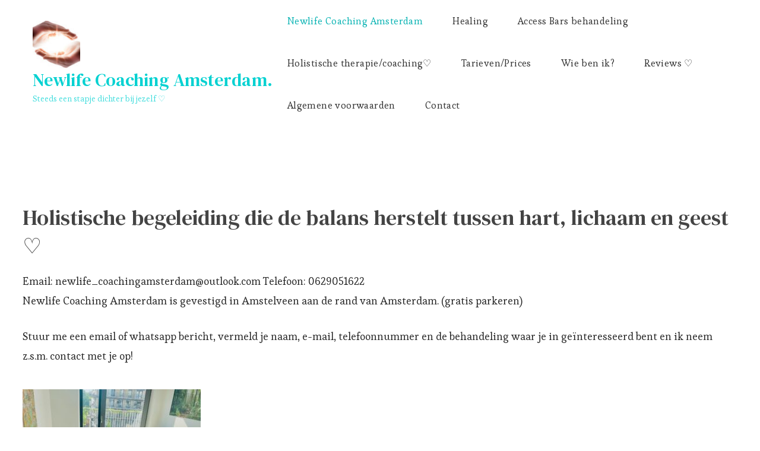

--- FILE ---
content_type: text/html; charset=UTF-8
request_url: https://newlifecoachingamsterdam.nl/
body_size: 8956
content:
    <!DOCTYPE html>
    <html lang="nl-NL">
    <head itemscope itemtype="http://schema.org/WebSite">
	    <meta charset="UTF-8">
    <meta name="viewport" content="width=device-width, initial-scale=1">
    <link rel="profile" href="http://gmpg.org/xfn/11">
    <title>  Newlife Coaching Amsterdam. </title>
<meta name="description" content="Healing, Access bars en holistische therapie/coaching. Hulp bij o.a. angst, trauma, vastzittende emoties, conflicten, burnout, HSP, zelfontwikkeling, bewustwording, en grenzen stellen.">
<meta name="robots" content="index, follow, max-snippet:-1, max-image-preview:large, max-video-preview:-1">
<link rel="canonical" href="https://newlifecoachingamsterdam.nl/">
<script id="website-schema" type="application/ld+json">{"@context":"https:\/\/schema.org","@type":"WebSite","name":"Newlife Coaching Amsterdam. ","alternateName":"Newlife Coaching Amsterdam. ","description":"Steeds een stapje dichter bij jezelf \u2661","url":"https:\/\/newlifecoachingamsterdam.nl"}</script>
<meta property="og:url" content="https://newlifecoachingamsterdam.nl/">
<meta property="og:site_name" content="Newlife Coaching Amsterdam. ">
<meta property="og:locale" content="nl_NL">
<meta property="og:type" content="website">
<meta property="og:title" content="  Newlife Coaching Amsterdam. ">
<meta property="og:description" content="Healing, Access bars en holistische therapie/coaching. Hulp bij o.a. angst, trauma, vastzittende emoties, conflicten, burnout, HSP, zelfontwikkeling, bewustwording, en grenzen stellen.">
<meta property="og:image" content="https://newlifecoachingamsterdam.nl/wp-content/uploads/2020/11/cropped-IMG_0040-8.jpg">
<meta property="og:image:secure_url" content="https://newlifecoachingamsterdam.nl/wp-content/uploads/2020/11/cropped-IMG_0040-8.jpg">
<meta property="og:image:width" content="100">
<meta property="og:image:height" content="100">
<meta property="og:image:alt" content="holistisch healing">
<meta property="fb:pages" content="">
<meta property="fb:admins" content="">
<meta property="fb:app_id" content="">
<meta name="twitter:card" content="summary">
<meta name="twitter:site" content="@newlifebaarsjes">
<meta name="twitter:creator" content="@newlifebaarsjes">
<meta name="twitter:title" content="  Newlife Coaching Amsterdam. ">
<meta name="twitter:description" content="Healing, Access bars en holistische therapie/coaching. Hulp bij o.a. angst, trauma, vastzittende emoties, conflicten, burnout, HSP, zelfontwikkeling, bewustwording, en grenzen stellen.">
<meta name="twitter:image" content="https://newlifecoachingamsterdam.nl/wp-content/uploads/2020/11/cropped-IMG_0040-8.jpg">
<link rel='dns-prefetch' href='//fonts.googleapis.com' />
<link rel="alternate" type="application/rss+xml" title="Newlife Coaching Amsterdam.  &raquo; feed" href="https://newlifecoachingamsterdam.nl/feed/" />
<link rel="alternate" type="application/rss+xml" title="Newlife Coaching Amsterdam.  &raquo; reactiesfeed" href="https://newlifecoachingamsterdam.nl/comments/feed/" />
<script type="application/ld+json">{"@context":"https:\/\/schema.org","@type":"Organization","name":"Newlife Coaching Amsterdam","url":"https:\/\/newlifecoachingamsterdam.nl","alternateName":"Newlife Coaching Amsterdam. ","description":"Newlife Coaching Amsterdam. ","sameAs":["https:\/\/www.facebook.com\/newlifecoachingamsterdam","https:\/\/x.com\/@newlifebaarsjes","www.instagram.com\/newlifecoachingamsterdam\/","https:\/\/www.youtube.com\/channel\/UCqLOXKiKVQto2OaUNBwh-gw","https:\/\/www.linkedin.com\/in\/ilja-meijer-amsterdam\/"]}</script>
				<!-- This site uses the Google Analytics by MonsterInsights plugin v8.24.0 - Using Analytics tracking - https://www.monsterinsights.com/ -->
		<!-- Opmerking: MonsterInsights is momenteel niet geconfigureerd op deze site. De site eigenaar moet authenticeren met Google Analytics in de MonsterInsights instellingen scherm. -->
					<!-- No tracking code set -->
				<!-- / Google Analytics by MonsterInsights -->
		<script type="text/javascript">
/* <![CDATA[ */
window._wpemojiSettings = {"baseUrl":"https:\/\/s.w.org\/images\/core\/emoji\/14.0.0\/72x72\/","ext":".png","svgUrl":"https:\/\/s.w.org\/images\/core\/emoji\/14.0.0\/svg\/","svgExt":".svg","source":{"concatemoji":"https:\/\/newlifecoachingamsterdam.nl\/wp-includes\/js\/wp-emoji-release.min.js?ver=6.4.7"}};
/*! This file is auto-generated */
!function(i,n){var o,s,e;function c(e){try{var t={supportTests:e,timestamp:(new Date).valueOf()};sessionStorage.setItem(o,JSON.stringify(t))}catch(e){}}function p(e,t,n){e.clearRect(0,0,e.canvas.width,e.canvas.height),e.fillText(t,0,0);var t=new Uint32Array(e.getImageData(0,0,e.canvas.width,e.canvas.height).data),r=(e.clearRect(0,0,e.canvas.width,e.canvas.height),e.fillText(n,0,0),new Uint32Array(e.getImageData(0,0,e.canvas.width,e.canvas.height).data));return t.every(function(e,t){return e===r[t]})}function u(e,t,n){switch(t){case"flag":return n(e,"\ud83c\udff3\ufe0f\u200d\u26a7\ufe0f","\ud83c\udff3\ufe0f\u200b\u26a7\ufe0f")?!1:!n(e,"\ud83c\uddfa\ud83c\uddf3","\ud83c\uddfa\u200b\ud83c\uddf3")&&!n(e,"\ud83c\udff4\udb40\udc67\udb40\udc62\udb40\udc65\udb40\udc6e\udb40\udc67\udb40\udc7f","\ud83c\udff4\u200b\udb40\udc67\u200b\udb40\udc62\u200b\udb40\udc65\u200b\udb40\udc6e\u200b\udb40\udc67\u200b\udb40\udc7f");case"emoji":return!n(e,"\ud83e\udef1\ud83c\udffb\u200d\ud83e\udef2\ud83c\udfff","\ud83e\udef1\ud83c\udffb\u200b\ud83e\udef2\ud83c\udfff")}return!1}function f(e,t,n){var r="undefined"!=typeof WorkerGlobalScope&&self instanceof WorkerGlobalScope?new OffscreenCanvas(300,150):i.createElement("canvas"),a=r.getContext("2d",{willReadFrequently:!0}),o=(a.textBaseline="top",a.font="600 32px Arial",{});return e.forEach(function(e){o[e]=t(a,e,n)}),o}function t(e){var t=i.createElement("script");t.src=e,t.defer=!0,i.head.appendChild(t)}"undefined"!=typeof Promise&&(o="wpEmojiSettingsSupports",s=["flag","emoji"],n.supports={everything:!0,everythingExceptFlag:!0},e=new Promise(function(e){i.addEventListener("DOMContentLoaded",e,{once:!0})}),new Promise(function(t){var n=function(){try{var e=JSON.parse(sessionStorage.getItem(o));if("object"==typeof e&&"number"==typeof e.timestamp&&(new Date).valueOf()<e.timestamp+604800&&"object"==typeof e.supportTests)return e.supportTests}catch(e){}return null}();if(!n){if("undefined"!=typeof Worker&&"undefined"!=typeof OffscreenCanvas&&"undefined"!=typeof URL&&URL.createObjectURL&&"undefined"!=typeof Blob)try{var e="postMessage("+f.toString()+"("+[JSON.stringify(s),u.toString(),p.toString()].join(",")+"));",r=new Blob([e],{type:"text/javascript"}),a=new Worker(URL.createObjectURL(r),{name:"wpTestEmojiSupports"});return void(a.onmessage=function(e){c(n=e.data),a.terminate(),t(n)})}catch(e){}c(n=f(s,u,p))}t(n)}).then(function(e){for(var t in e)n.supports[t]=e[t],n.supports.everything=n.supports.everything&&n.supports[t],"flag"!==t&&(n.supports.everythingExceptFlag=n.supports.everythingExceptFlag&&n.supports[t]);n.supports.everythingExceptFlag=n.supports.everythingExceptFlag&&!n.supports.flag,n.DOMReady=!1,n.readyCallback=function(){n.DOMReady=!0}}).then(function(){return e}).then(function(){var e;n.supports.everything||(n.readyCallback(),(e=n.source||{}).concatemoji?t(e.concatemoji):e.wpemoji&&e.twemoji&&(t(e.twemoji),t(e.wpemoji)))}))}((window,document),window._wpemojiSettings);
/* ]]> */
</script>
<style id='wp-emoji-styles-inline-css' type='text/css'>

	img.wp-smiley, img.emoji {
		display: inline !important;
		border: none !important;
		box-shadow: none !important;
		height: 1em !important;
		width: 1em !important;
		margin: 0 0.07em !important;
		vertical-align: -0.1em !important;
		background: none !important;
		padding: 0 !important;
	}
</style>
<link rel='stylesheet' id='wp-block-library-css' href='https://newlifecoachingamsterdam.nl/wp-includes/css/dist/block-library/style.min.css?ver=6.4.7' type='text/css' media='all' />
<style id='wp-block-library-theme-inline-css' type='text/css'>
.wp-block-audio figcaption{color:#555;font-size:13px;text-align:center}.is-dark-theme .wp-block-audio figcaption{color:hsla(0,0%,100%,.65)}.wp-block-audio{margin:0 0 1em}.wp-block-code{border:1px solid #ccc;border-radius:4px;font-family:Menlo,Consolas,monaco,monospace;padding:.8em 1em}.wp-block-embed figcaption{color:#555;font-size:13px;text-align:center}.is-dark-theme .wp-block-embed figcaption{color:hsla(0,0%,100%,.65)}.wp-block-embed{margin:0 0 1em}.blocks-gallery-caption{color:#555;font-size:13px;text-align:center}.is-dark-theme .blocks-gallery-caption{color:hsla(0,0%,100%,.65)}.wp-block-image figcaption{color:#555;font-size:13px;text-align:center}.is-dark-theme .wp-block-image figcaption{color:hsla(0,0%,100%,.65)}.wp-block-image{margin:0 0 1em}.wp-block-pullquote{border-bottom:4px solid;border-top:4px solid;color:currentColor;margin-bottom:1.75em}.wp-block-pullquote cite,.wp-block-pullquote footer,.wp-block-pullquote__citation{color:currentColor;font-size:.8125em;font-style:normal;text-transform:uppercase}.wp-block-quote{border-left:.25em solid;margin:0 0 1.75em;padding-left:1em}.wp-block-quote cite,.wp-block-quote footer{color:currentColor;font-size:.8125em;font-style:normal;position:relative}.wp-block-quote.has-text-align-right{border-left:none;border-right:.25em solid;padding-left:0;padding-right:1em}.wp-block-quote.has-text-align-center{border:none;padding-left:0}.wp-block-quote.is-large,.wp-block-quote.is-style-large,.wp-block-quote.is-style-plain{border:none}.wp-block-search .wp-block-search__label{font-weight:700}.wp-block-search__button{border:1px solid #ccc;padding:.375em .625em}:where(.wp-block-group.has-background){padding:1.25em 2.375em}.wp-block-separator.has-css-opacity{opacity:.4}.wp-block-separator{border:none;border-bottom:2px solid;margin-left:auto;margin-right:auto}.wp-block-separator.has-alpha-channel-opacity{opacity:1}.wp-block-separator:not(.is-style-wide):not(.is-style-dots){width:100px}.wp-block-separator.has-background:not(.is-style-dots){border-bottom:none;height:1px}.wp-block-separator.has-background:not(.is-style-wide):not(.is-style-dots){height:2px}.wp-block-table{margin:0 0 1em}.wp-block-table td,.wp-block-table th{word-break:normal}.wp-block-table figcaption{color:#555;font-size:13px;text-align:center}.is-dark-theme .wp-block-table figcaption{color:hsla(0,0%,100%,.65)}.wp-block-video figcaption{color:#555;font-size:13px;text-align:center}.is-dark-theme .wp-block-video figcaption{color:hsla(0,0%,100%,.65)}.wp-block-video{margin:0 0 1em}.wp-block-template-part.has-background{margin-bottom:0;margin-top:0;padding:1.25em 2.375em}
</style>
<style id='classic-theme-styles-inline-css' type='text/css'>
/*! This file is auto-generated */
.wp-block-button__link{color:#fff;background-color:#32373c;border-radius:9999px;box-shadow:none;text-decoration:none;padding:calc(.667em + 2px) calc(1.333em + 2px);font-size:1.125em}.wp-block-file__button{background:#32373c;color:#fff;text-decoration:none}
</style>
<style id='global-styles-inline-css' type='text/css'>
body{--wp--preset--color--black: #000000;--wp--preset--color--cyan-bluish-gray: #abb8c3;--wp--preset--color--white: #ffffff;--wp--preset--color--pale-pink: #f78da7;--wp--preset--color--vivid-red: #cf2e2e;--wp--preset--color--luminous-vivid-orange: #ff6900;--wp--preset--color--luminous-vivid-amber: #fcb900;--wp--preset--color--light-green-cyan: #7bdcb5;--wp--preset--color--vivid-green-cyan: #00d084;--wp--preset--color--pale-cyan-blue: #8ed1fc;--wp--preset--color--vivid-cyan-blue: #0693e3;--wp--preset--color--vivid-purple: #9b51e0;--wp--preset--gradient--vivid-cyan-blue-to-vivid-purple: linear-gradient(135deg,rgba(6,147,227,1) 0%,rgb(155,81,224) 100%);--wp--preset--gradient--light-green-cyan-to-vivid-green-cyan: linear-gradient(135deg,rgb(122,220,180) 0%,rgb(0,208,130) 100%);--wp--preset--gradient--luminous-vivid-amber-to-luminous-vivid-orange: linear-gradient(135deg,rgba(252,185,0,1) 0%,rgba(255,105,0,1) 100%);--wp--preset--gradient--luminous-vivid-orange-to-vivid-red: linear-gradient(135deg,rgba(255,105,0,1) 0%,rgb(207,46,46) 100%);--wp--preset--gradient--very-light-gray-to-cyan-bluish-gray: linear-gradient(135deg,rgb(238,238,238) 0%,rgb(169,184,195) 100%);--wp--preset--gradient--cool-to-warm-spectrum: linear-gradient(135deg,rgb(74,234,220) 0%,rgb(151,120,209) 20%,rgb(207,42,186) 40%,rgb(238,44,130) 60%,rgb(251,105,98) 80%,rgb(254,248,76) 100%);--wp--preset--gradient--blush-light-purple: linear-gradient(135deg,rgb(255,206,236) 0%,rgb(152,150,240) 100%);--wp--preset--gradient--blush-bordeaux: linear-gradient(135deg,rgb(254,205,165) 0%,rgb(254,45,45) 50%,rgb(107,0,62) 100%);--wp--preset--gradient--luminous-dusk: linear-gradient(135deg,rgb(255,203,112) 0%,rgb(199,81,192) 50%,rgb(65,88,208) 100%);--wp--preset--gradient--pale-ocean: linear-gradient(135deg,rgb(255,245,203) 0%,rgb(182,227,212) 50%,rgb(51,167,181) 100%);--wp--preset--gradient--electric-grass: linear-gradient(135deg,rgb(202,248,128) 0%,rgb(113,206,126) 100%);--wp--preset--gradient--midnight: linear-gradient(135deg,rgb(2,3,129) 0%,rgb(40,116,252) 100%);--wp--preset--font-size--small: 13px;--wp--preset--font-size--medium: 20px;--wp--preset--font-size--large: 36px;--wp--preset--font-size--x-large: 42px;--wp--preset--spacing--20: 0.44rem;--wp--preset--spacing--30: 0.67rem;--wp--preset--spacing--40: 1rem;--wp--preset--spacing--50: 1.5rem;--wp--preset--spacing--60: 2.25rem;--wp--preset--spacing--70: 3.38rem;--wp--preset--spacing--80: 5.06rem;--wp--preset--shadow--natural: 6px 6px 9px rgba(0, 0, 0, 0.2);--wp--preset--shadow--deep: 12px 12px 50px rgba(0, 0, 0, 0.4);--wp--preset--shadow--sharp: 6px 6px 0px rgba(0, 0, 0, 0.2);--wp--preset--shadow--outlined: 6px 6px 0px -3px rgba(255, 255, 255, 1), 6px 6px rgba(0, 0, 0, 1);--wp--preset--shadow--crisp: 6px 6px 0px rgba(0, 0, 0, 1);}:where(.is-layout-flex){gap: 0.5em;}:where(.is-layout-grid){gap: 0.5em;}body .is-layout-flow > .alignleft{float: left;margin-inline-start: 0;margin-inline-end: 2em;}body .is-layout-flow > .alignright{float: right;margin-inline-start: 2em;margin-inline-end: 0;}body .is-layout-flow > .aligncenter{margin-left: auto !important;margin-right: auto !important;}body .is-layout-constrained > .alignleft{float: left;margin-inline-start: 0;margin-inline-end: 2em;}body .is-layout-constrained > .alignright{float: right;margin-inline-start: 2em;margin-inline-end: 0;}body .is-layout-constrained > .aligncenter{margin-left: auto !important;margin-right: auto !important;}body .is-layout-constrained > :where(:not(.alignleft):not(.alignright):not(.alignfull)){max-width: var(--wp--style--global--content-size);margin-left: auto !important;margin-right: auto !important;}body .is-layout-constrained > .alignwide{max-width: var(--wp--style--global--wide-size);}body .is-layout-flex{display: flex;}body .is-layout-flex{flex-wrap: wrap;align-items: center;}body .is-layout-flex > *{margin: 0;}body .is-layout-grid{display: grid;}body .is-layout-grid > *{margin: 0;}:where(.wp-block-columns.is-layout-flex){gap: 2em;}:where(.wp-block-columns.is-layout-grid){gap: 2em;}:where(.wp-block-post-template.is-layout-flex){gap: 1.25em;}:where(.wp-block-post-template.is-layout-grid){gap: 1.25em;}.has-black-color{color: var(--wp--preset--color--black) !important;}.has-cyan-bluish-gray-color{color: var(--wp--preset--color--cyan-bluish-gray) !important;}.has-white-color{color: var(--wp--preset--color--white) !important;}.has-pale-pink-color{color: var(--wp--preset--color--pale-pink) !important;}.has-vivid-red-color{color: var(--wp--preset--color--vivid-red) !important;}.has-luminous-vivid-orange-color{color: var(--wp--preset--color--luminous-vivid-orange) !important;}.has-luminous-vivid-amber-color{color: var(--wp--preset--color--luminous-vivid-amber) !important;}.has-light-green-cyan-color{color: var(--wp--preset--color--light-green-cyan) !important;}.has-vivid-green-cyan-color{color: var(--wp--preset--color--vivid-green-cyan) !important;}.has-pale-cyan-blue-color{color: var(--wp--preset--color--pale-cyan-blue) !important;}.has-vivid-cyan-blue-color{color: var(--wp--preset--color--vivid-cyan-blue) !important;}.has-vivid-purple-color{color: var(--wp--preset--color--vivid-purple) !important;}.has-black-background-color{background-color: var(--wp--preset--color--black) !important;}.has-cyan-bluish-gray-background-color{background-color: var(--wp--preset--color--cyan-bluish-gray) !important;}.has-white-background-color{background-color: var(--wp--preset--color--white) !important;}.has-pale-pink-background-color{background-color: var(--wp--preset--color--pale-pink) !important;}.has-vivid-red-background-color{background-color: var(--wp--preset--color--vivid-red) !important;}.has-luminous-vivid-orange-background-color{background-color: var(--wp--preset--color--luminous-vivid-orange) !important;}.has-luminous-vivid-amber-background-color{background-color: var(--wp--preset--color--luminous-vivid-amber) !important;}.has-light-green-cyan-background-color{background-color: var(--wp--preset--color--light-green-cyan) !important;}.has-vivid-green-cyan-background-color{background-color: var(--wp--preset--color--vivid-green-cyan) !important;}.has-pale-cyan-blue-background-color{background-color: var(--wp--preset--color--pale-cyan-blue) !important;}.has-vivid-cyan-blue-background-color{background-color: var(--wp--preset--color--vivid-cyan-blue) !important;}.has-vivid-purple-background-color{background-color: var(--wp--preset--color--vivid-purple) !important;}.has-black-border-color{border-color: var(--wp--preset--color--black) !important;}.has-cyan-bluish-gray-border-color{border-color: var(--wp--preset--color--cyan-bluish-gray) !important;}.has-white-border-color{border-color: var(--wp--preset--color--white) !important;}.has-pale-pink-border-color{border-color: var(--wp--preset--color--pale-pink) !important;}.has-vivid-red-border-color{border-color: var(--wp--preset--color--vivid-red) !important;}.has-luminous-vivid-orange-border-color{border-color: var(--wp--preset--color--luminous-vivid-orange) !important;}.has-luminous-vivid-amber-border-color{border-color: var(--wp--preset--color--luminous-vivid-amber) !important;}.has-light-green-cyan-border-color{border-color: var(--wp--preset--color--light-green-cyan) !important;}.has-vivid-green-cyan-border-color{border-color: var(--wp--preset--color--vivid-green-cyan) !important;}.has-pale-cyan-blue-border-color{border-color: var(--wp--preset--color--pale-cyan-blue) !important;}.has-vivid-cyan-blue-border-color{border-color: var(--wp--preset--color--vivid-cyan-blue) !important;}.has-vivid-purple-border-color{border-color: var(--wp--preset--color--vivid-purple) !important;}.has-vivid-cyan-blue-to-vivid-purple-gradient-background{background: var(--wp--preset--gradient--vivid-cyan-blue-to-vivid-purple) !important;}.has-light-green-cyan-to-vivid-green-cyan-gradient-background{background: var(--wp--preset--gradient--light-green-cyan-to-vivid-green-cyan) !important;}.has-luminous-vivid-amber-to-luminous-vivid-orange-gradient-background{background: var(--wp--preset--gradient--luminous-vivid-amber-to-luminous-vivid-orange) !important;}.has-luminous-vivid-orange-to-vivid-red-gradient-background{background: var(--wp--preset--gradient--luminous-vivid-orange-to-vivid-red) !important;}.has-very-light-gray-to-cyan-bluish-gray-gradient-background{background: var(--wp--preset--gradient--very-light-gray-to-cyan-bluish-gray) !important;}.has-cool-to-warm-spectrum-gradient-background{background: var(--wp--preset--gradient--cool-to-warm-spectrum) !important;}.has-blush-light-purple-gradient-background{background: var(--wp--preset--gradient--blush-light-purple) !important;}.has-blush-bordeaux-gradient-background{background: var(--wp--preset--gradient--blush-bordeaux) !important;}.has-luminous-dusk-gradient-background{background: var(--wp--preset--gradient--luminous-dusk) !important;}.has-pale-ocean-gradient-background{background: var(--wp--preset--gradient--pale-ocean) !important;}.has-electric-grass-gradient-background{background: var(--wp--preset--gradient--electric-grass) !important;}.has-midnight-gradient-background{background: var(--wp--preset--gradient--midnight) !important;}.has-small-font-size{font-size: var(--wp--preset--font-size--small) !important;}.has-medium-font-size{font-size: var(--wp--preset--font-size--medium) !important;}.has-large-font-size{font-size: var(--wp--preset--font-size--large) !important;}.has-x-large-font-size{font-size: var(--wp--preset--font-size--x-large) !important;}
.wp-block-navigation a:where(:not(.wp-element-button)){color: inherit;}
:where(.wp-block-post-template.is-layout-flex){gap: 1.25em;}:where(.wp-block-post-template.is-layout-grid){gap: 1.25em;}
:where(.wp-block-columns.is-layout-flex){gap: 2em;}:where(.wp-block-columns.is-layout-grid){gap: 2em;}
.wp-block-pullquote{font-size: 1.5em;line-height: 1.6;}
</style>
<link rel='stylesheet' id='blossomthemes-toolkit-css' href='https://newlifecoachingamsterdam.nl/wp-content/plugins/blossomthemes-toolkit/public/css/blossomthemes-toolkit-public.min.css?ver=2.2.7' type='text/css' media='all' />
<link rel='stylesheet' id='blossom-studio-google-fonts-css' href='https://fonts.googleapis.com/css?family=Esteban%3Aregular%7CDM+Serif+Text%3Aregular%2Citalic%7CDM+Serif+Text%3Aregular' type='text/css' media='all' />
<link rel='stylesheet' id='owl-carousel-css' href='https://newlifecoachingamsterdam.nl/wp-content/themes/blossom-studio/css/owl.carousel.min.css?ver=2.3.4' type='text/css' media='all' />
<link rel='stylesheet' id='animate-css' href='https://newlifecoachingamsterdam.nl/wp-content/themes/blossom-studio/css/animate.min.css?ver=3.5.2' type='text/css' media='all' />
<link rel='stylesheet' id='blossom-studio-css' href='https://newlifecoachingamsterdam.nl/wp-content/themes/blossom-studio/style.css?ver=1.0.9' type='text/css' media='all' />
<link rel='stylesheet' id='blossom-studio-elementor-css' href='https://newlifecoachingamsterdam.nl/wp-content/themes/blossom-studio/css/elementor.min.css?ver=1.0.9' type='text/css' media='all' />
<link rel='stylesheet' id='blossom-studio-gutenberg-css' href='https://newlifecoachingamsterdam.nl/wp-content/themes/blossom-studio/css/gutenberg.min.css?ver=1.0.9' type='text/css' media='all' />
<script type="text/javascript" src="https://newlifecoachingamsterdam.nl/wp-includes/js/jquery/jquery.min.js?ver=3.7.1" id="jquery-core-js"></script>
<script type="text/javascript" src="https://newlifecoachingamsterdam.nl/wp-includes/js/jquery/jquery-migrate.min.js?ver=3.4.1" id="jquery-migrate-js"></script>
<link rel="https://api.w.org/" href="https://newlifecoachingamsterdam.nl/wp-json/" /><link rel="alternate" type="application/json" href="https://newlifecoachingamsterdam.nl/wp-json/wp/v2/pages/78" /><link rel="EditURI" type="application/rsd+xml" title="RSD" href="https://newlifecoachingamsterdam.nl/xmlrpc.php?rsd" />
<meta name="generator" content="WordPress 6.4.7" />
<link rel='shortlink' href='https://newlifecoachingamsterdam.nl/' />
<link rel="alternate" type="application/json+oembed" href="https://newlifecoachingamsterdam.nl/wp-json/oembed/1.0/embed?url=https%3A%2F%2Fnewlifecoachingamsterdam.nl%2F" />
<link rel="alternate" type="text/xml+oembed" href="https://newlifecoachingamsterdam.nl/wp-json/oembed/1.0/embed?url=https%3A%2F%2Fnewlifecoachingamsterdam.nl%2F&#038;format=xml" />
<link rel="icon" href="https://newlifecoachingamsterdam.nl/wp-content/uploads/2020/11/cropped-IMG_0040-1-1-32x32.jpg" sizes="32x32" />
<link rel="icon" href="https://newlifecoachingamsterdam.nl/wp-content/uploads/2020/11/cropped-IMG_0040-1-1-192x192.jpg" sizes="192x192" />
<link rel="apple-touch-icon" href="https://newlifecoachingamsterdam.nl/wp-content/uploads/2020/11/cropped-IMG_0040-1-1-180x180.jpg" />
<meta name="msapplication-TileImage" content="https://newlifecoachingamsterdam.nl/wp-content/uploads/2020/11/cropped-IMG_0040-1-1-270x270.jpg" />
<style type='text/css' media='all'>    
    /*Typography*/

	:root {
		--primary-font: Esteban;
		--secondary-font: DM Serif Text;
	}


    body,
    button,
    input,
    select,
    optgroup,
    textarea{
        font-family : Esteban;
        font-size   : 18px;        
    }
    
    .site-title{
        font-size   : 30px;
        font-family : DM Serif Text;
        font-weight : 400;
        font-style  : normal;
    }
    
    .site-title a{
		color: #04d1d1;
	}

    .site-description {
        color: rgba(4, 209, 209, 0.75);    }

	.custom-logo-link img{
        width    : 80px;
        max-width: 100%;
    }

    .promo-section::after{
        background-image: url();
    }

    .blog-section::after {
        background-image: url('');
    } 
         
    </style><style id="wpforms-css-vars-root">
				:root {
					--wpforms-field-border-radius: 3px;
--wpforms-field-background-color: #ffffff;
--wpforms-field-border-color: rgba( 0, 0, 0, 0.25 );
--wpforms-field-text-color: rgba( 0, 0, 0, 0.7 );
--wpforms-label-color: rgba( 0, 0, 0, 0.85 );
--wpforms-label-sublabel-color: rgba( 0, 0, 0, 0.55 );
--wpforms-label-error-color: #d63637;
--wpforms-button-border-radius: 3px;
--wpforms-button-background-color: #066aab;
--wpforms-button-text-color: #ffffff;
--wpforms-page-break-color: #066aab;
--wpforms-field-size-input-height: 43px;
--wpforms-field-size-input-spacing: 15px;
--wpforms-field-size-font-size: 16px;
--wpforms-field-size-line-height: 19px;
--wpforms-field-size-padding-h: 14px;
--wpforms-field-size-checkbox-size: 16px;
--wpforms-field-size-sublabel-spacing: 5px;
--wpforms-field-size-icon-size: 1;
--wpforms-label-size-font-size: 16px;
--wpforms-label-size-line-height: 19px;
--wpforms-label-size-sublabel-font-size: 14px;
--wpforms-label-size-sublabel-line-height: 17px;
--wpforms-button-size-font-size: 17px;
--wpforms-button-size-height: 41px;
--wpforms-button-size-padding-h: 15px;
--wpforms-button-size-margin-top: 10px;

				}
			</style></head>

<body class="home page-template-default page page-id-78 wp-custom-logo blossom-studio-has-blocks full-width" itemscope itemtype="http://schema.org/WebPage">

    <div id="page" class="site">
        <a class="skip-link screen-reader-text" href="#content">Ga naar inhoud (Druk enter)</a>
    
<header id="masthead" class="site-header style-one" itemscope itemtype="http://schema.org/WPHeader">
	<div class="header-main">
		<div class="container">
			        <div class="site-branding has-image-text" itemscope itemtype="http://schema.org/Organization">  
            <div class="site-logo">
                <a href="https://newlifecoachingamsterdam.nl/" class="custom-logo-link" rel="home" aria-current="page"><img width="100" height="100" src="https://newlifecoachingamsterdam.nl/wp-content/uploads/2020/11/cropped-cropped-IMG_0040-8-1.jpg" class="custom-logo" alt="Newlife Coaching Amsterdam. " decoding="async" /></a>            </div>

            <div class="site-title-wrap">                    <h1 class="site-title" itemprop="name"><a href="https://newlifecoachingamsterdam.nl/" rel="home" itemprop="url">Newlife Coaching Amsterdam. </a></h1>
                                        <p class="site-description" itemprop="description">Steeds een stapje dichter bij jezelf ♡</p>
                </div>        </div>    
    			<div class="nav-wrap">
				<div class="header-left">
						<nav id="site-navigation" class="main-navigation" role="navigation" itemscope itemtype="http://schema.org/SiteNavigationElement">
                    <button class="toggle-btn">
                <span class="toggle-bar"></span>
                <span class="toggle-bar"></span>
                <span class="toggle-bar"></span>
            </button>
        		<div class="menu-newlife-coaching-amsterdam-container"><ul id="primary-menu" class="nav-menu"><li id="menu-item-91" class="menu-item menu-item-type-post_type menu-item-object-page menu-item-home current-menu-item page_item page-item-78 current_page_item menu-item-91"><a href="https://newlifecoachingamsterdam.nl/" aria-current="page">Newlife Coaching Amsterdam</a></li>
<li id="menu-item-64" class="menu-item menu-item-type-post_type menu-item-object-page menu-item-64"><a href="https://newlifecoachingamsterdam.nl/healing/">Healing</a></li>
<li id="menu-item-61" class="menu-item menu-item-type-post_type menu-item-object-page menu-item-61"><a href="https://newlifecoachingamsterdam.nl/access-bars-behandeling/">Access Bars behandeling</a></li>
<li id="menu-item-46" class="menu-item menu-item-type-post_type menu-item-object-page menu-item-46"><a href="https://newlifecoachingamsterdam.nl/algemene-voorwaarden/">Holistische therapie/coaching♡</a></li>
<li id="menu-item-52" class="menu-item menu-item-type-post_type menu-item-object-page menu-item-52"><a href="https://newlifecoachingamsterdam.nl/tarieven/">Tarieven/Prices</a></li>
<li id="menu-item-49" class="menu-item menu-item-type-post_type menu-item-object-page menu-item-49"><a href="https://newlifecoachingamsterdam.nl/wie-ben-ik/">Wie ben ik?</a></li>
<li id="menu-item-69" class="menu-item menu-item-type-post_type menu-item-object-page menu-item-69"><a href="https://newlifecoachingamsterdam.nl/reviews/">Reviews ♡</a></li>
<li id="menu-item-57" class="menu-item menu-item-type-post_type menu-item-object-page menu-item-privacy-policy menu-item-57"><a rel="privacy-policy" href="https://newlifecoachingamsterdam.nl/privacybeleid/">Algemene voorwaarden</a></li>
<li id="menu-item-983" class="menu-item menu-item-type-post_type menu-item-object-page menu-item-983"><a href="https://newlifecoachingamsterdam.nl/contact/">Contact</a></li>
</ul></div>	</nav><!-- #site-navigation -->
									</div>
				<div class="header-right">
											<nav id="secondary-nav" class="secondary-menu">
                <div class="secondary-menu-list menu-modal cover-modal" data-modal-target-string=".menu-modal">
            <button class="close close-nav-toggle" data-toggle-target=".menu-modal" data-toggle-body-class="showing-menu-modal" aria-expanded="false" data-set-focus=".menu-modal"></button>
            <div class="mobile-menu" aria-label="Mobiel">
                            </div>
        </div>
	</nav>
    				</div>
			</div>
		</div>
	</div>
</header>

    <div class="mobile-header">
        <div class="container">
                    <div class="site-branding has-image-text" itemscope itemtype="http://schema.org/Organization">  
            <div class="site-logo">
                <a href="https://newlifecoachingamsterdam.nl/" class="custom-logo-link" rel="home" aria-current="page"><img width="100" height="100" src="https://newlifecoachingamsterdam.nl/wp-content/uploads/2020/11/cropped-cropped-IMG_0040-8-1.jpg" class="custom-logo" alt="Newlife Coaching Amsterdam. " decoding="async" /></a>            </div>

            <div class="site-title-wrap">                    <p class="site-title" itemprop="name"><a href="https://newlifecoachingamsterdam.nl/" rel="home" itemprop="url">Newlife Coaching Amsterdam. </a></p>
                                    <p class="site-description" itemprop="description">Steeds een stapje dichter bij jezelf ♡</p>
                </div>        </div>    
                <div class="mbl-header-right">
                                    <button class="toggle-btn" data-toggle-target=".main-menu-modal" data-toggle-body-class="showing-main-menu-modal" aria-expanded="false" data-set-focus=".close-main-nav-toggle">
                        <span class="toggle-bar"></span>
                        <span class="toggle-bar"></span>
                        <span class="toggle-bar"></span>
                    </button>
                                                                <div class="mobile-header-popup">
                    <div class="mbl-header-inner primary-menu-list main-menu-modal cover-modal" data-modal-target-string=".main-menu-modal">
                        <button class="close close-main-nav-toggle" data-toggle-target=".main-menu-modal" data-toggle-body-class="showing-main-menu-modal" aria-expanded="false" data-set-focus=".main-menu-modal"></button>
                        <div class="mobile-menu" aria-label="Mobiel">
                            <div class="main-menu-modal">
                                <div class="mbl-header-mid">
                                    	<nav id="mobile-navigation" class="main-navigation" role="navigation" itemscope itemtype="http://schema.org/SiteNavigationElement">
                    <button class="toggle-btn">
                <span class="toggle-bar"></span>
                <span class="toggle-bar"></span>
                <span class="toggle-bar"></span>
            </button>
        		<div class="menu-newlife-coaching-amsterdam-container"><ul id="primary-menu" class="nav-menu"><li class="menu-item menu-item-type-post_type menu-item-object-page menu-item-home current-menu-item page_item page-item-78 current_page_item menu-item-91"><a href="https://newlifecoachingamsterdam.nl/" aria-current="page">Newlife Coaching Amsterdam</a></li>
<li class="menu-item menu-item-type-post_type menu-item-object-page menu-item-64"><a href="https://newlifecoachingamsterdam.nl/healing/">Healing</a></li>
<li class="menu-item menu-item-type-post_type menu-item-object-page menu-item-61"><a href="https://newlifecoachingamsterdam.nl/access-bars-behandeling/">Access Bars behandeling</a></li>
<li class="menu-item menu-item-type-post_type menu-item-object-page menu-item-46"><a href="https://newlifecoachingamsterdam.nl/algemene-voorwaarden/">Holistische therapie/coaching♡</a></li>
<li class="menu-item menu-item-type-post_type menu-item-object-page menu-item-52"><a href="https://newlifecoachingamsterdam.nl/tarieven/">Tarieven/Prices</a></li>
<li class="menu-item menu-item-type-post_type menu-item-object-page menu-item-49"><a href="https://newlifecoachingamsterdam.nl/wie-ben-ik/">Wie ben ik?</a></li>
<li class="menu-item menu-item-type-post_type menu-item-object-page menu-item-69"><a href="https://newlifecoachingamsterdam.nl/reviews/">Reviews ♡</a></li>
<li class="menu-item menu-item-type-post_type menu-item-object-page menu-item-privacy-policy menu-item-57"><a rel="privacy-policy" href="https://newlifecoachingamsterdam.nl/privacybeleid/">Algemene voorwaarden</a></li>
<li class="menu-item menu-item-type-post_type menu-item-object-page menu-item-983"><a href="https://newlifecoachingamsterdam.nl/contact/">Contact</a></li>
</ul></div>	</nav><!-- #site-navigation -->
                                    	<nav id="mobile-nav" class="secondary-menu">
                <div class="secondary-menu-list menu-modal cover-modal" data-modal-target-string=".menu-modal">
            <button class="close close-nav-toggle" data-toggle-target=".menu-modal" data-toggle-body-class="showing-menu-modal" aria-expanded="false" data-set-focus=".menu-modal"></button>
            <div class="mobile-menu" aria-label="Mobiel">
                            </div>
        </div>
	</nav>
                                                                        </div>
                                <div class="mbl-header-bottom">
                                                                                                        </div>
                            </div>
                        </div>
                    </div>
                </div>
            </div>
        </div>
    </div>
<div id="content" class="site-content"><section id="about_section" class="about-section">
	<div class="section-grid">
    	<section id="bttk_icon_text_widget-3" class="widget widget_bttk_icon_text_widget">    
        <div class="rtc-itw-holder">
            <div class="rtc-itw-inner-holder">
                <div class="text-holder">
                <h2 class="widget-title" itemprop="name">Holistische begeleiding die de balans herstelt tussen hart, lichaam en geest ♡</h2><div class="content"><p>Email: newlife_coachingamsterdam@outlook.com Telefoon: 0629051622<br />
Newlife Coaching Amsterdam is gevestigd in Amstelveen aan de rand van Amsterdam. (gratis parkeren)</p>
<p>Stuur me een email of whatsapp bericht, vermeld je naam, e-mail, telefoonnummer en de behandeling waar je in geïnteresseerd bent en ik neem z.s.m. contact met je op!</p>
</div>                              
                </div>
                            </div>
        </div>
    </section><section id="media_image-6" class="widget widget_media_image"><img width="300" height="225" src="https://newlifecoachingamsterdam.nl/wp-content/uploads/2023/07/IMG_1701-1-300x225.jpg" class="image wp-image-886  attachment-medium size-medium" alt="praktijk" style="max-width: 100%; height: auto;" decoding="async" fetchpriority="high" srcset="https://newlifecoachingamsterdam.nl/wp-content/uploads/2023/07/IMG_1701-1-300x225.jpg 300w, https://newlifecoachingamsterdam.nl/wp-content/uploads/2023/07/IMG_1701-1-1024x768.jpg 1024w, https://newlifecoachingamsterdam.nl/wp-content/uploads/2023/07/IMG_1701-1-768x576.jpg 768w, https://newlifecoachingamsterdam.nl/wp-content/uploads/2023/07/IMG_1701-1-1536x1152.jpg 1536w, https://newlifecoachingamsterdam.nl/wp-content/uploads/2023/07/IMG_1701-1-335x252.jpg 335w, https://newlifecoachingamsterdam.nl/wp-content/uploads/2023/07/IMG_1701-1-710x533.jpg 710w, https://newlifecoachingamsterdam.nl/wp-content/uploads/2023/07/IMG_1701-1-765x574.jpg 765w, https://newlifecoachingamsterdam.nl/wp-content/uploads/2023/07/IMG_1701-1-1170x878.jpg 1170w, https://newlifecoachingamsterdam.nl/wp-content/uploads/2023/07/IMG_1701-1.jpg 2016w" sizes="(max-width: 300px) 100vw, 300px" /></section>	</div>
</section><!-- .about-section -->
</div>    <footer id="colophon" class="site-footer" itemscope itemtype="http://schema.org/WPFooter">
        <div class="footer-bottom">
		<div class="container">
			<div class="site-info">            
            <span class="copyright">Newlife Coaching Amsterdam. 

</span> Blossom Studio | Ontwikkeld door <a href="https://blossomthemes.com/" rel="nofollow" target="_blank">Blossom Themes</a>. Mogelijk gemaakt door <a href="https://wordpress.org/" target="_blank">WordPress</a>. <a class="privacy-policy-link" href="https://newlifecoachingamsterdam.nl/privacybeleid/" rel="privacy-policy">Algemene voorwaarden</a>               
            </div>
            <div class="social-wrap">
                                    <div class="footer-menu">
        <div class="menu-tarieven-prices-container"><ul id="footer-menu" class="nav-menu"><li id="menu-item-723" class="menu-item menu-item-type-post_type menu-item-object-page menu-item-723"><a href="https://newlifecoachingamsterdam.nl/algemene-voorwaarden/">Holistische therapie/coaching♡</a></li>
<li id="menu-item-437" class="menu-item menu-item-type-custom menu-item-object-custom menu-item-437"><a href="https://newlifecoachingamsterdam.nl/tarieven/">tarieven/prices</a></li>
<li id="menu-item-849" class="menu-item menu-item-type-post_type menu-item-object-page menu-item-849"><a href="https://newlifecoachingamsterdam.nl/access-bars-behandeling/">Access Bars behandeling</a></li>
<li id="menu-item-852" class="menu-item menu-item-type-post_type menu-item-object-page menu-item-privacy-policy menu-item-852"><a rel="privacy-policy" href="https://newlifecoachingamsterdam.nl/privacybeleid/">Algemene voorwaarden</a></li>
<li id="menu-item-853" class="menu-item menu-item-type-post_type menu-item-object-page menu-item-853"><a href="https://newlifecoachingamsterdam.nl/healing/">Healing</a></li>
<li id="menu-item-854" class="menu-item menu-item-type-post_type menu-item-object-page menu-item-854"><a href="https://newlifecoachingamsterdam.nl/reviews/">Reviews ♡</a></li>
<li id="menu-item-855" class="menu-item menu-item-type-post_type menu-item-object-page menu-item-855"><a href="https://newlifecoachingamsterdam.nl/tarieven/">Tarieven/Prices</a></li>
<li id="menu-item-856" class="menu-item menu-item-type-post_type menu-item-object-page menu-item-856"><a href="https://newlifecoachingamsterdam.nl/wie-ben-ik/">Wie ben ik?</a></li>
<li id="menu-item-971" class="menu-item menu-item-type-post_type menu-item-object-page menu-item-971"><a href="https://newlifecoachingamsterdam.nl/contact/">Contact</a></li>
</ul></div>    </div>
                </div>
            <button class="back-to-top">
                <svg xmlns="http://www.w3.org/2000/svg" viewBox="0 0 448 512">
                    <path fill="currentColor" d="M6.101 359.293L25.9 379.092c4.686 4.686 12.284 4.686 16.971 0L224 198.393l181.13 180.698c4.686 4.686 12.284 4.686 16.971 0l19.799-19.799c4.686-4.686 4.686-12.284 0-16.971L232.485 132.908c-4.686-4.686-12.284-4.686-16.971 0L6.101 342.322c-4.687 4.687-4.687 12.285 0 16.971z"></path>
                </svg>
            </button><!-- .back-to-top -->
		</div>
	</div>
        </footer><!-- #colophon -->
        </div><!-- #page -->
    <script type="text/javascript" src="https://newlifecoachingamsterdam.nl/wp-content/plugins/blossomthemes-toolkit/public/js/isotope.pkgd.min.js?ver=3.0.5" id="isotope-pkgd-js"></script>
<script type="text/javascript" src="https://newlifecoachingamsterdam.nl/wp-includes/js/imagesloaded.min.js?ver=5.0.0" id="imagesloaded-js"></script>
<script type="text/javascript" src="https://newlifecoachingamsterdam.nl/wp-includes/js/masonry.min.js?ver=4.2.2" id="masonry-js"></script>
<script type="text/javascript" src="https://newlifecoachingamsterdam.nl/wp-content/plugins/blossomthemes-toolkit/public/js/blossomthemes-toolkit-public.min.js?ver=2.2.7" id="blossomthemes-toolkit-js"></script>
<script type="text/javascript" src="https://newlifecoachingamsterdam.nl/wp-content/plugins/blossomthemes-toolkit/public/js/fontawesome/all.min.js?ver=6.5.1" id="all-js"></script>
<script type="text/javascript" src="https://newlifecoachingamsterdam.nl/wp-content/plugins/blossomthemes-toolkit/public/js/fontawesome/v4-shims.min.js?ver=6.5.1" id="v4-shims-js"></script>
<script type="text/javascript" src="https://newlifecoachingamsterdam.nl/wp-content/themes/blossom-studio/js/owl.carousel.min.js?ver=2.3.4" id="owl-carousel-js"></script>
<script type="text/javascript" src="https://newlifecoachingamsterdam.nl/wp-content/themes/blossom-studio/js/owlcarousel2-a11ylayer.min.js?ver=0.2.1" id="owlcarousel2-a11ylayer-js"></script>
<script type="text/javascript" id="blossom-studio-js-extra">
/* <![CDATA[ */
var blossom_studio_data = {"rtl":"","auto":"1","loop":"1","animation":"","speed":"5000"};
/* ]]> */
</script>
<script type="text/javascript" src="https://newlifecoachingamsterdam.nl/wp-content/themes/blossom-studio/js/custom.min.js?ver=1.0.9" id="blossom-studio-js"></script>
<script type="text/javascript" src="https://newlifecoachingamsterdam.nl/wp-content/themes/blossom-studio/js/modal-accessibility.min.js?ver=1.0.9" id="blossom-studio-modal-js"></script>

</body>
</html>


--- FILE ---
content_type: text/css
request_url: https://newlifecoachingamsterdam.nl/wp-content/themes/blossom-studio/style.css?ver=1.0.9
body_size: 31909
content:
/*!
Theme Name: Blossom Studio
Theme URI: https://blossomthemes.com/wordpress-themes/blossom-studio/
Author: Blossom Themes
Author URI: https://blossomthemes.com/
Description: Blossom Studio is a lead-generating WordPress theme to showcase your yoga, dance, fitness and meditation studio with multiple Call-to-Action (CTA) to capture leads. Besides, you can use this theme to showcase the services offered by your coaching, music studio, wellness center, photography studio, gym center, and other businesses. The theme is SEO optimized, mobile-friendly, Schema friendly, and loads faster to help you rank your website higher on search engines. You can change the feel of your website easily with a collection of 1000+ Google fonts. You can showcase your Instagram posts with the Instagram section and grow your social media followers. You can also build your mailing list with the newsletter integration. Blossom Studio is WooCommerce-compatible and translation-ready, with RTL support. Check demo at https://blossomthemes.com/theme-demo/?theme=blossom-studio, read the documentation at https://docs.blossomthemes.com/blossom-studio/, and get support at https://blossomthemes.com/support-ticket/.
Version: 1.0.9
Requires at least: 6.2
Requires PHP: 7.3
Tested up to: 6.6
License: GNU General Public License v3 or later
License URI: http://www.gnu.org/licenses/gpl-3.0.html
Text Domain: blossom-studio
Tags: blog, one-column, two-columns, right-sidebar, left-sidebar, footer-widgets, custom-background, custom-header, custom-menu, custom-logo, featured-images, threaded-comments, full-width-template, rtl-language-support, translation-ready, theme-options, e-commerce, news

This theme, like WordPress, is licensed under the GPL.
Use it to make something cool, have fun, and share what you've learned with others.

Blossom Studio is based on Underscores https://underscores.me/, (C) 2012-2017 Automattic, Inc.
Underscores is distributed under the terms of the GNU GPL v2 or later.

Normalizing styles have been helped along thanks to the fine work of
Nicolas Gallagher and Jonathan Neal https://necolas.github.io/normalize.css/
*/
/*--------------------------------------------------------------
>>> TABLE OF CONTENTS:
----------------------------------------------------------------
# Normalize
# Typography
# Elements
# Forms
# Navigation
	## Links
	## Menus
# Accessibility
# Alignments
# Clearings
# Widgets
# Content
	## Posts and pages
	## Comments
# Infinite scroll
# Media
	## Captions
	## Galleries
	--------------------------------------------------------------*/
/*--------------------------------------------------------------
# Normalize
--------------------------------------------------------------*/
/* normalize.css v8.0.0 | MIT License | github.com/necolas/normalize.css */

/* Document
========================================================================== */

/**
 * 1. Correct the line height in all browsers.
 * 2. Prevent adjustments of font size after orientation changes in iOS.
 */

 html {
 	line-height: 1.15; /* 1 */
 	-webkit-text-size-adjust: 100%; /* 2 */
 }

/* Sections
========================================================================== */

/**
 * Remove the margin in all browsers.
 */

 body {
 	margin: 0;
 }

/**
 * Correct the font size and margin on `h1` elements within `section` and
 * `article` contexts in Chrome, Firefox, and Safari.
 */

 h1 {
 	font-size: 2em;
 	margin: 0.67em 0;
 }

/* Grouping content
========================================================================== */

/**
 * 1. Add the correct box sizing in Firefox.
 * 2. Show the overflow in Edge and IE.
 */

 hr {
 	box-sizing: content-box; /* 1 */
 	height: 0; /* 1 */
 	overflow: visible; /* 2 */
 }

/**
 * 1. Correct the inheritance and scaling of font size in all browsers.
 * 2. Correct the odd `em` font sizing in all browsers.
 */

 pre {
 	font-family: monospace, monospace; /* 1 */
 	font-size: 1em; /* 2 */
 }

/* Text-level semantics
========================================================================== */

/**
 * Remove the gray background on active links in IE 10.
 */

 a {
 	background-color: transparent;
 }

/**
 * 1. Remove the bottom border in Chrome 57-
 * 2. Add the correct text decoration in Chrome, Edge, IE, Opera, and Safari.
 */

 abbr[title] {
 	border-bottom: none; /* 1 */
 	text-decoration: underline; /* 2 */
 	text-decoration: underline dotted; /* 2 */
 }

/**
 * Add the correct font weight in Chrome, Edge, and Safari.
 */

 b,
 strong {
 	font-weight: bolder;
 }

/**
 * 1. Correct the inheritance and scaling of font size in all browsers.
 * 2. Correct the odd `em` font sizing in all browsers.
 */

 code,
 kbd,
 samp {
 	font-family: monospace, monospace; /* 1 */
 	font-size: 1em; /* 2 */
 }

/**
 * Add the correct font size in all browsers.
 */

 small {
 	font-size: 80%;
 }

/**
 * Prevent `sub` and `sup` elements from affecting the line height in
 * all browsers.
 */

 sub,
 sup {
 	font-size: 75%;
 	line-height: 0;
 	position: relative;
 	vertical-align: baseline;
 }

 sub {
 	bottom: -0.25em;
 }

 sup {
 	top: -0.5em;
 }

/* Embedded content
========================================================================== */

/**
 * Remove the border on images inside links in IE 10.
 */

 img {
 	border-style: none;
 }

/* Forms
========================================================================== */

/**
 * 1. Change the font styles in all browsers.
 * 2. Remove the margin in Firefox and Safari.
 */

 button,
 input,
 optgroup,
 select,
 textarea {
 	font-family: inherit; /* 1 */
 	font-size: 100%; /* 1 */
 	line-height: 1.15; /* 1 */
 	margin: 0; /* 2 */
 }

/**
 * Show the overflow in IE.
 * 1. Show the overflow in Edge.
 */

 button,
 input { /* 1 */
 	overflow: visible;
 }

/**
 * Remove the inheritance of text transform in Edge, Firefox, and IE.
 * 1. Remove the inheritance of text transform in Firefox.
 */

 button,
 select { /* 1 */
 	text-transform: none;
 }

/**
 * Correct the inability to style clickable types in iOS and Safari.
 */

 button,
 [type="button"],
 [type="reset"],
 [type="submit"] {
 	-webkit-appearance: button;
 }

/**
 * Remove the inner border and padding in Firefox.
 */

 button::-moz-focus-inner,
 [type="button"]::-moz-focus-inner,
 [type="reset"]::-moz-focus-inner,
 [type="submit"]::-moz-focus-inner {
 	border-style: none;
 	padding: 0;
 }

/**
 * Restore the focus styles unset by the previous rule.
 */

 button:-moz-focusring,
 [type="button"]:-moz-focusring,
 [type="reset"]:-moz-focusring,
 [type="submit"]:-moz-focusring {
 	outline: 1px dotted ButtonText;
 }

/**
 * Correct the padding in Firefox.
 */

 fieldset {
 	padding: 0.35em 0.75em 0.625em;
 }

/**
 * 1. Correct the text wrapping in Edge and IE.
 * 2. Correct the color inheritance from `fieldset` elements in IE.
 * 3. Remove the padding so developers are not caught out when they zero out
 *		`fieldset` elements in all browsers.
 */

 legend {
 	box-sizing: border-box; /* 1 */
 	color: inherit; /* 2 */
 	display: table; /* 1 */
 	max-width: 100%; /* 1 */
 	padding: 0; /* 3 */
 	white-space: normal; /* 1 */
 }

/**
 * Add the correct vertical alignment in Chrome, Firefox, and Opera.
 */

 progress {
 	vertical-align: baseline;
 }

/**
 * Remove the default vertical scrollbar in IE 10+.
 */

 textarea {
 	overflow: auto;
 }

/**
 * 1. Add the correct box sizing in IE 10.
 * 2. Remove the padding in IE 10.
 */

 [type="checkbox"],
 [type="radio"] {
 	box-sizing: border-box; /* 1 */
 	padding: 0; /* 2 */
 }

/**
 * Correct the cursor style of increment and decrement buttons in Chrome.
 */

 [type="number"]::-webkit-inner-spin-button,
 [type="number"]::-webkit-outer-spin-button {
 	height: auto;
 }

/**
 * 1. Correct the odd appearance in Chrome and Safari.
 * 2. Correct the outline style in Safari.
 */

 [type="search"] {
 	-webkit-appearance: textfield; /* 1 */
 	outline-offset: -2px; /* 2 */
 }

/**
 * Remove the inner padding in Chrome and Safari on macOS.
 */

 [type="search"]::-webkit-search-decoration {
 	-webkit-appearance: none;
 }

/**
 * 1. Correct the inability to style clickable types in iOS and Safari.
 * 2. Change font properties to `inherit` in Safari.
 */

 ::-webkit-file-upload-button {
 	-webkit-appearance: button; /* 1 */
 	font: inherit; /* 2 */
 }

/* Interactive
========================================================================== */

/*
 * Add the correct display in Edge, IE 10+, and Firefox.
 */

 details {
 	display: block;
 }

/*
 * Add the correct display in all browsers.
 */

 summary {
 	display: list-item;
 }

/* Misc
========================================================================== */

/**
 * Add the correct display in IE 10+.
 */

 template {
 	display: none;
 }

/**
 * Add the correct display in IE 10.
 */

 [hidden] {
 	display: none;
 }

/*--------------------------------------------------------------
# Typography
--------------------------------------------------------------*/
:root {
	--primary-color: #01B1B1;
	--primary-color-rgb: 1, 177, 177;
	--secondary-color: #44576B;
	--secondary-color-rgb: 68, 87, 107;
	--font-color: #232323;
	--font-color-rgb: 35, 35, 35;
	--white-color: #ffffff;
	--white-color-rgb: 255, 255, 255;
	--black-color: #000000;
    --black-color-rgb: 0, 0, 0;
    --black-color-light: #171717;
	--black-color-light-rgb: 23, 23, 23;
	--primary-font: 'Esteban', serif;
	--secondary-font: 'DM Serif Text', serif;
}

body {
	color: var(--font-color);
	font-family: var(--primary-font);
	font-size: 20px;
	line-height: 1.85;
	font-weight: 400;
    overflow-x: hidden;
}

h1, h2, h3, h4, h5, h6 {
	clear: both;
	font-family: var(--secondary-font);
	font-weight: 400;
    margin: 1em 0 0.5em 0;
    letter-spacing: 0.1px;
}

h1 {
	font-size: 2.5em;
    line-height: 1.3;
}

h2 {
	font-size: 2em;
    line-height: 1.3;
}

h3 {
	font-size: 1.6em;
    line-height: 1.38;
}

h4 {
	font-size: 1.3em;
    line-height: 1.62;
    margin-top: 1.5em;
}

h5 {
	font-size: 1.1em;
    line-height: 1.59;
    margin-top: 1.5em;
}

h6 {
	font-size: 1em;
    line-height: 1.5;
    margin-top: 1.5em;
}

p {
	margin-bottom: 1.5em;
}

dfn, cite, em, i {
	font-style: italic;
}

blockquote {
    display: table;
    font-size: 1.15em;
    font-family: var(--primary-font);
    color: var(--font-color);
    letter-spacing: 0.05px;
    line-height: 1.65;
    margin: 1.5em 0;
    background: rgba(var(--primary-color-rgb), 0.05);
    padding: 50px 60px;
    position: relative;
    z-index: 99;
}

blockquote::before {
	content: "";
    background-image: url('data:image/svg+xml; utf-8, <svg xmlns="http://www.w3.org/2000/svg" width="23.491" height="16" viewBox="0 0 23.491 16"><g transform="translate(0)"><path d="M0,25.032a5.4,5.4,0,1,0,5.752-5.386A10.01,10.01,0,0,1,9.194,14.43,9.829,9.829,0,0,0,0,24.4c0,.12,0,.239.007.358Q0,24.894,0,25.032Z" transform="translate(12.695 -14.43)" fill="%23fff"/><path d="M52,25.032a5.4,5.4,0,1,0,5.752-5.386,10.01,10.01,0,0,1,3.442-5.216A9.829,9.829,0,0,0,52,24.4c0,.12,0,.239.007.358Q52,24.894,52,25.032Z" transform="translate(-52 -14.43)" fill="%23fff"/></g></svg>');
    background-repeat: no-repeat;
    background-position: center;
    background-size: 100%;
    width: 100px;
    height: 70px;
    position: absolute;
    top: 30px;
    left: 30px;
    z-index: -99;
}

blockquote p {
    margin-top: 0;
    margin-bottom: 20px;
}

blockquote p:last-child {
    margin-bottom: 0;
}

blockquote cite {
	display: block;
	font-size: 0.8em;
	font-style: italic;
	color: rgba(var(--black-color-rgb), 0.8);
	letter-spacing: 0.5px;
	margin-top: 10px;
	font-weight: 400;
}

q {
    display: block;
    margin: 1.5em;
    color: rgba(var(--font-color), 0.9);
    font-family: var(--secondary-font);
    font-size: 1.15em;
    position: relative;
    font-style: italic;
    line-height: 1.65;
}

q::before {
	position: absolute;
    top: 0;
    left: 0;
    font-family: 'DM Serif Text', serif;
    font-size: 4em;
    line-height: 0.8;
    color: rgba(var(--primary-color-rgb), 0.1);
}

q::after {
	display: none;
}

q p {
    margin-top: 0;
    margin-bottom: 20px;
}

q p:last-child {
    margin-bottom: 0;
}

address {
	margin: 0 0 1.5em;
}

pre {
	background: #eee;
	font-family: "Courier 10 Pitch", Courier, monospace;
	/* font-size: 15px;
	font-size: 0.9375rem; */
	line-height: 1.6;
	margin-bottom: 1.6em;
	max-width: 100%;
	overflow: auto;
	padding: 1.6em;
}

code, kbd, tt, var {
	font-family: Monaco, Consolas, "Andale Mono", "DejaVu Sans Mono", monospace;
	font-size: 15px;
	font-size: 0.9375rem;
}

abbr, acronym {
	border-bottom: 1px dotted #666;
	cursor: help;
}

mark, ins {
	background: #fff9c0;
	text-decoration: none;
}

big {
	font-size: 125%;
}

/*--------------------------------------------------------------
# Elements
--------------------------------------------------------------*/
html {
	box-sizing: border-box;
}

*,
*:before,
*:after {
	/* Inherit box-sizing to make it easier to change the property for components that leverage other behavior; see https://css-tricks.com/inheriting-box-sizing-probably-slightly-better-best-practice/ */
	box-sizing: inherit;
}

body {
	background: var(--white-color);
	/* Fallback for when there is no custom background color defined. */
}

hr {
	background-color: #ccc;
	border: 0;
	height: 1px;
	margin-bottom: 1.5em;
}

ul, ol {
	margin: 0 0 1.5em 0;
}

ul {
	list-style: disc;
}

ol {
	list-style: decimal;
}

li > ul,
li > ol {
	margin-bottom: 0;
	margin-left: 1.5em;
}

dt {
	font-weight: bold;
}

dd {
	margin: 0 1.5em 1.5em;
}

img {
	height: auto;
	/* Make sure images are scaled correctly. */
	max-width: 100%;
	/* Adhere to container width. */
	vertical-align: top;
}

figure {
	margin: 1em 0;
	/* Extra wide images within figure tags don't overflow the content area. */
}

table {
    padding: 20px 30px;
	margin: 0 0 1.5em;
    width: 100%;
    border-radius: 0;
    font-size: 1em;
    text-align: left;
    /* border-collapse: collapse; */
    background: rgba(var(--primary-color-rgb), 0.04);
}
table tr th {
    border-bottom: 1px solid rgba(var(--primary-color-rgb), 0.1);
	color: rgba(var(--font-color-rgb), 0.9);
    padding: 10px 15px;
    font-family: var(--secondary-font);
    letter-spacing: 0.3px;
    font-size: 0.9em;
    font-weight: normal;
    line-height: 1.3;
}
table tr td {
	color: var(--font-color);
    padding: 10px 15px;
    font-size: 0.8em;
    line-height: 1.3;
}

/*--------------------------------------------------------------
# Forms
--------------------------------------------------------------*/
button,
input[type="button"],
input[type="reset"],
input[type="submit"] {
	border: 1px solid var(--primary-color);
	border-radius: 0;
	background: var(--primary-color);
	color: var(--white-color);
	font-size: 0.85em;
	line-height: 1;
	letter-spacing: 0.7px;
	padding: 10px 15px;
	min-height: 50px;
	font-weight: 400;
	font-family: var(--primary-font);
	cursor: pointer;
	-webkit-transition: all ease 0.35s;
	-moz-transition: all ease 0.35s;
	transition: all ease 0.35s;
}

button:hover,
input[type="button"]:hover,
input[type="reset"]:hover,
input[type="submit"]:hover, 
button:active, 
input[type="button"]:active,
input[type="reset"]:active,
input[type="submit"]:active {
	background: transparent;
	color: var(--primary-color);
}

@-moz-document url-prefix() {
    button:focus,
    input[type="button"]:focus,
    input[type="reset"]:focus,
    input[type="submit"]:focus{
        outline-width: thin;
        outline-style: dotted;
    }
}

input[type="text"],
input[type="email"],
input[type="url"],
input[type="password"],
input[type="search"],
input[type="number"],
input[type="tel"],
input[type="range"],
input[type="date"],
input[type="month"],
input[type="week"],
input[type="time"],
input[type="datetime"],
input[type="datetime-local"],
input[type="color"],
textarea, 
select {
	color: var(--font-color);
	border: 1px solid rgba(var(--font-color-rgb), 0.1);
	border-radius: 0;
	padding: 10px 15px;
	width: 100%;
	height: 50px;
	font-size: 0.85em;
}

input[type="text"]:focus,
input[type="email"]:focus,
input[type="url"]:focus,
input[type="password"]:focus,
input[type="search"]:focus,
input[type="number"]:focus,
input[type="tel"]:focus,
input[type="range"]:focus,
input[type="date"]:focus,
input[type="month"]:focus,
input[type="week"]:focus,
input[type="time"]:focus,
input[type="datetime"]:focus,
input[type="datetime-local"]:focus,
input[type="color"]:focus,
textarea:focus {
	color: var(--font-color);
}

select {
	border: 1px solid rgba(var(--font-color-rgb), 0.1);
}

textarea {
	width: 100%;
	height: 150px;
}

/*--------------------------------------------------------------
# Navigation
--------------------------------------------------------------*/
/*--------------------------------------------------------------
## Links
--------------------------------------------------------------*/
a {
	color: var(--primary-color);
	text-decoration: none;
	-webkit-transition: all ease 0.35s;
	-moz-transition: all ease 0.35s;
	transition: all ease 0.35s;
}

a:hover {
	color: var(--primary-color);
	text-decoration: underline;
}

@-moz-document url-prefix() {
    a:focus {
        outline-width: thin;
	    outline-style: dotted;
    }
}

a:hover, a:active {
	outline: 0;
}

/*--------------------------------------------------------------
## Menus
--------------------------------------------------------------*/
.site-main .comment-navigation, .site-main
.posts-navigation, .site-main
.post-navigation {
	margin: 0 0 1.5em;
	overflow: hidden;
}

.comment-navigation .nav-previous,
.posts-navigation .nav-previous,
.post-navigation .nav-previous {
	float: left;
	width: 50%;
}

.comment-navigation .nav-next,
.posts-navigation .nav-next,
.post-navigation .nav-next {
	float: right;
	text-align: right;
	width: 50%;
}

/*--------------------------------------------------------------
# Accessibility
--------------------------------------------------------------*/
/* Text meant only for screen readers. */
.screen-reader-text {
	border: 0;
	clip: rect(1px, 1px, 1px, 1px);
	clip-path: inset(50%);
	height: 1px;
	margin: -1px;
	overflow: hidden;
	padding: 0;
	position: absolute !important;
	width: 1px;
	word-wrap: normal !important; /* Many screen reader and browser combinations announce broken words as they would appear visually. */
}

.screen-reader-text:focus {
	background-color: #f1f1f1;
	border-radius: 3px;
	box-shadow: 0 0 2px 2px rgba(0, 0, 0, 0.6);
	clip: auto !important;
	clip-path: none;
	color: #21759b;
	display: block;
	font-size: 14px;
	font-size: 0.875rem;
	font-weight: bold;
	height: auto;
	left: 5px;
	line-height: normal;
	padding: 15px 23px 14px;
	text-decoration: none;
	top: 5px;
	width: auto;
	z-index: 100000;
	/* Above WP toolbar. */
}

/* Do not show the outline on the skip link target. */
#content[tabindex="-1"]:focus {
	outline: 0;
}

/*--------------------------------------------------------------
# Alignments
--------------------------------------------------------------*/
.alignleft {
	display: inline;
	float: left;
	padding-right: 1.5em;
}

.alignright {
	display: inline;
	float: right;
	padding-left: 1.5em;
}

.aligncenter {
	clear: both;
	display: block;
	margin-left: auto;
	margin-right: auto;
}

/*--------------------------------------------------------------
# Clearings
--------------------------------------------------------------*/
.clear:before,
.clear:after,
.entry-content:before,
.entry-content:after,
.comment-content:before,
.comment-content:after,
.container:before,
.container:after,
.site-content:before,
.site-content:after {
	content: "";
	display: table;
	table-layout: fixed;
}

.clear:after,
.entry-content:after,
.comment-content:after,
.container:after,
.site-content:after {
	clear: both;
}

/*--------------------------------------------------------------
# Widgets
--------------------------------------------------------------*/
.widget {
	margin: 0 0 40px;
	/* Make sure select elements fit in widgets. */
}

.widget select {
    -webkit-appearance: none;
    -moz-appearance: none;
    appearance: none;
    font-size: 1em;
    max-width: 100%;
    background-image: url('data:image/svg+xml; utf-8, <svg xmlns="http://www.w3.org/2000/svg" width="20" height="10" viewBox="0 0 20 10"><path d="M9.293.707a1,1,0,0,1,1.414,0l7.586,7.586A1,1,0,0,1,17.586,10H2.414a1,1,0,0,1-.707-1.707Z" transform="translate(20 10) rotate(180)" fill="%2301b1b1"/></svg>');
    background-repeat: no-repeat;
    background-position: calc(100% - 15px) 50%;
    padding-right: 45px;
}

.widget > select, 
.widget > form select {
    font-size: 0.9em;
}

/*--------------------------------------------------------------
# Content
--------------------------------------------------------------*/
/*--------------------------------------------------------------
## Posts and pages
--------------------------------------------------------------*/
.sticky {
	display: block;
}

.updated:not(.published) {
	display: none;
}

.page-content,
.entry-content,
.entry-summary {
	margin: 1.5em 0 0;
}

.page-links {
	clear: both;
	margin: 0 0 1.5em;
}

/*--------------------------------------------------------------
## Comments
--------------------------------------------------------------*/
.comment-content a {
	word-wrap: break-word;
}

.bypostauthor {
	display: block;
}

/*--------------------------------------------------------------
# Infinite scroll
--------------------------------------------------------------*/
/* Globally hidden elements when Infinite Scroll is supported and in use. */
.infinite-scroll .posts-navigation,
.infinite-scroll.neverending .site-footer {
	/* Theme Footer (when set to scrolling) */
	display: none;
}

/* When Infinite Scroll has reached its end we need to re-display elements that were hidden (via .neverending) before. */
.infinity-end.neverending .site-footer {
	display: block;
}

/*--------------------------------------------------------------
# Media
--------------------------------------------------------------*/
.page-content .wp-smiley,
.entry-content .wp-smiley,
.comment-content .wp-smiley {
	border: none;
	margin-bottom: 0;
	margin-top: 0;
	padding: 0;
}

/* Make sure embeds and iframes fit their containers. */
embed,
iframe,
object {
	max-width: 100%;
}

/* Make sure logo link wraps around logo image. */
.custom-logo-link {
	display: inline-block;
}

/*--------------------------------------------------------------
## Captions
--------------------------------------------------------------*/
.wp-caption {
	margin-bottom: 1.5em;
	max-width: 100%;
}

.wp-caption:not(.aligncenter) {
	margin-top: 0;
	margin-bottom: 0;
}

.wp-caption img[class*="wp-image-"] {
	display: block;
	margin-left: auto;
	margin-right: auto;
}

.wp-caption .wp-caption-text, 
.wp-caption figcaption {
	margin: 0.8075em 0 0 0;
    font-size: 0.8em;
    color: rgba(var(--font-color-rgb), 0.8);
    font-family: var(--secondary-font);
    font-style: italic;
    letter-spacing: 0.25px;
}

.wp-caption-text {
	text-align: center;
}

/*--------------------------------------------------------------
## Galleries
--------------------------------------------------------------*/
.gallery {
    margin-bottom: 1.5em;
    display: flex;
    flex-wrap: wrap;
    align-items: center;
}

.gallery-item {
    margin: 0;
    padding: 10px;
    display: inline-block;
	text-align: center;
	vertical-align: top;
	width: 100%;
}

.gallery-columns-2 .gallery-item {
	max-width: 50%;
}

.gallery-columns-3 .gallery-item {
	max-width: 33.33%;
}

.gallery-columns-4 .gallery-item {
	max-width: 25%;
}

.gallery-columns-5 .gallery-item {
	max-width: 20%;
}

.gallery-columns-6 .gallery-item {
	max-width: 16.66%;
}

.gallery-columns-7 .gallery-item {
	max-width: 14.28%;
}

.gallery-columns-8 .gallery-item {
	max-width: 12.5%;
}

.gallery-columns-9 .gallery-item {
	max-width: 11.11%;
}

.gallery-caption {
	display: block;
}

/*===============================
OWL CAROUSEL
===============================*/
.owl-carousel {
	position: relative;
}

.owl-carousel .owl-stage {
	-moz-backface-visibility: visible;
	backface-visibility: visible;
}

.owl-carousel .owl-nav [class*="owl-"], 
.owl-carousel .owl-nav button[class*="owl-"] {
    position: absolute;
    top: 50%;
    left: 0;
    background: var(--white-color);
    width: 46px;
    height: 46px;
    border-radius: 100%;
    min-height: auto;
    padding: 0;
	line-height: 46px;
	display: flex;
	flex-direction: column;
	justify-content: center;
	align-items: center;
	-webkit-transform: translateY(-50%);
	-moz-transform: translateY(-50%);
	transform: translateY(-50%);
}

.owl-carousel .owl-nav .owl-next, 
.owl-carousel .owl-nav button.owl-next {
	left: auto;
	right: 0;
}

.owl-carousel .owl-nav [class*="owl-"]:hover, 
.owl-carousel .owl-nav button[class*="owl-"]:hover {
	background: var(--primary-color);
	color: var(--white-color);
}

.owl-carousel .owl-nav [class*="owl-"] svg, 
.owl-carousel .owl-nav button[class*="owl-"] svg {
    width: 1em;
    height: 1em;
}

.owl-carousel .owl-dots {
    text-align: center;
    display: block;
    line-height: 1;
    margin-top: 15px;
}

.owl-carousel .owl-dots button.owl-dot {
    background: rgba(var(--primary-color-rgb), 0.25);
    width: 10px;
    height: 10px;
    min-height: auto;
    padding: 0;
    border-radius: 100%;
    margin: 5px;
    display: inline-block;
    line-height: 1;
}

.owl-carousel .owl-dots button.owl-dot.active, 
.owl-carousel .owl-dots button.owl-dot:hover {
    background: rgba(var(--primary-color-rgb), 0.75);
}

.owl-carousel .owl-dots button.owl-dot span {
    display: none;
}

/*=================================
BLOSSOMTHEME EMAIL NEWSLETTER
==================================*/
.blossomthemes-email-newsletter-wrapper form label {
    order: 5;
    width: 100%;
    opacity: 0.7;
    filter: alpha(opacity=70%);
}

.blossomthemes-email-newsletter-wrapper form .subscribe-inner-wrap {
    /* align-items: center; */
    position: relative;
}

.blossomthemes-email-newsletter-wrapper form .subscribe-inner-wrap input[type="checkbox"] {
    display: block;
    position: absolute;
    top: 7px;
    left: 1px;
    opacity: 0;
}

.blossomthemes-email-newsletter-wrapper form label .check-mark {
    margin-top: 5px;
}

.blossomthemes-email-newsletter-wrapper form label input[type="checkbox"]:checked + .check-mark {
    background: var(--white-color);
}

.blossomthemes-email-newsletter-wrapper form label .text {
    flex: initial;
    max-width: calc(100% - 25px);
    font-size: 0.75em;
    letter-spacing: 0.5px;
    line-height: 1.5;
}

/*==========================
CUSTOM BACKGROUND
==========================*/
.custom-background .site {
    background: var(--white-color);
    max-width: 92%;
    margin: 0 auto;
    box-shadow: 0 0 10px 10px rgba(var(--black-color-rgb), 0.05);
}

/*=========================
COMMON CSS
=========================*/
.skip-link, .skip-link:hover, .skip-link:visited {
	position: absolute;
	top: -999px;
	left: 20px;
	background: #f7f7f7;
	border: 1px solid rgba(var(--font-color-rgb), 0.1);
	font-size: 0.8888em;
	font-weight: 600;
	padding: 10px 20px;
	color: var(--font-color);
	border-radius: 5px;
	box-shadow: 0 2px 20px rgba(var(--font-color-rgb), 0.1);
	z-index: 999;
	text-decoration: none;
	-webkit-transition: none;
	-moz-transition: none;
	transition: none;
}

.skip-link:focus, .skip-link:active {
	top: 50px;
}

.container {
	max-width: 1170px;
	margin: 0 auto;
}

.svg-holder {
    background: var(--white-color);
}

.fallback-svg {
    width: 100%;
    height: 100%;
    vertical-align: top;
    object-fit: cover;
}

.entry-content a, 
.entry-summary a, 
.page-content a, 
.comment-content a, 
.widget .textwidget a {
	text-decoration: underline;
}

.entry-content a:hover, 
.entry-summary a:hover, 
.page-content a:hover, 
.comment-content a:hover, 
.widget .textwidget a:hover {
	text-decoration: none;
}

.post-edit-link {
    font-size: 0.65em;
    text-transform: uppercase;
    background: var(--secondary-color);
    color: var(--white-color);
    padding: 5px 10px;
    border-radius: 3px;
}

.post-edit-link:hover {
    background: var(--primary-color);
    text-decoration: none;
    color: var(--white-color);
}

.btn-readmore {
	padding: 20px 40px;
    display: inline-block;
    font-family: var(--primary-font);
    color: var(--white-color);
	font-size: 1em;
	letter-spacing: 0.7px;
	line-height: 1.3;
	text-decoration: none;
	border-radius: 5px;
	background: var(--primary-color);
    border: 1px solid rgba(var(--primary-color-rgb), 0.35);
    outline-color: black;
}

.btn-readmore:hover {
	background: none;
	color: var(--primary-color);
	text-decoration: none;
}

.btn-readmore > svg {
    vertical-align: middle;
    margin-left: 10px;
}

.btn-readmore:hover > svg path {
	stroke: var(--primary-color);
}

.btn-transparent {
	background: none;
    color: var(--primary-color);
    border-color: var(--primary-color);
}

.btn-readmore:hover > a {
    color: var(--white-color);
}

.btn-readmore > a:hover {
    text-decoration: none;
}

.btn-transparent:hover {
	text-decoration: none;
	background: var(--primary-color);
	color: var(--white-color);
}

.btn-readmore.btn-transparent:hover svg path {
	stroke: var(--white-color);
}

.button-wrap .btn-link {
	padding-right: 25px;
    display: inline-block;
    font-size: 0.8em;
    letter-spacing: 0.4px;
    color: var(--font-color);
    border-bottom: 1px solid;
    line-height: 1.3;
    position: relative;
}

.button-wrap .btn-link:hover {
	color: var(--primary-color);
	border-bottom-color: transparent;
	text-decoration: none;
}

.button-wrap .btn-link::after {
    content: "";
    background-image: url('data:image/svg+xml; utf-8, <svg xmlns="http://www.w3.org/2000/svg" viewBox="0 0 256 512"><path fill="%23232323" d="M24.707 38.101L4.908 57.899c-4.686 4.686-4.686 12.284 0 16.971L185.607 256 4.908 437.13c-4.686 4.686-4.686 12.284 0 16.971L24.707 473.9c4.686 4.686 12.284 4.686 16.971 0l209.414-209.414c4.686-4.686 4.686-12.284 0-16.971L41.678 38.101c-4.687-4.687-12.285-4.687-16.971 0z"></path></svg>');
    background-repeat: no-repeat;
    background-position: center;
    width: 15px;
    height: 15px;
    position: absolute;
    top: 3px;
	right: 0;
	-webkit-transition: all ease 0.35s;
	-moz-transition: all ease 0.35s;
	transition: all ease 0.35s;
}

.button-wrap .btn-link:hover::after {
	background-image: url('data:image/svg+xml; utf-8, <svg xmlns="http://www.w3.org/2000/svg" viewBox="0 0 256 512"><path fill="%2301B1B1" d="M24.707 38.101L4.908 57.899c-4.686 4.686-4.686 12.284 0 16.971L185.607 256 4.908 437.13c-4.686 4.686-4.686 12.284 0 16.971L24.707 473.9c4.686 4.686 12.284 4.686 16.971 0l209.414-209.414c4.686-4.686 4.686-12.284 0-16.971L41.678 38.101c-4.687-4.687-12.285-4.687-16.971 0z"></path></svg>');
	right: 5px;
}

.section-desc {
    font-size: 1.11em;
    letter-spacing: 0.2px;
    margin-top: 20px;
}

.section-desc p {
    margin-top: 20px;
    margin-bottom: 0;
}

.widget .widget-title {
    margin-top: 0;
    margin-bottom: 20px;
    font-size: 1.2em;
    font-family: var(--primary-font);
    letter-spacing: 0.05px;
    line-height: 1.3;
    color: rgba(var(--font-color-rgb), 0.9);
    text-align: center;
    position: relative;
    padding: 0 10px;
}

.widget .widget-title::before {
    content: "";
    background: rgba(var(--secondary-color-rgb), 0.15);
    width: 100%;
    height: 1px;
    position: absolute;
    top: 50%;
    left: 0;
    right: 0;
}

.widget .widget-title > span {
    background: var(--white-color);
    padding: 0 20px;
    position: relative;
}

.widget ul {
	margin: 0;
	padding: 0;
	list-style: none;
}

.widget ul li {
    margin-bottom: 20px;
    line-height: 1.3;
}

.widget ul li:last-child {
    margin-bottom: 0;
}

/* .widget ul ul li {
    margin-top: 20px;
} */

.widget ul li a {
    color: rgba(var(--font-color-rgb), 0.9);
    text-decoration: none;
}

.widget ul li a:hover {
    color: var(--primary-color);
}

section[class*="-section"] {
	margin-top: 130px;
	margin-bottom: 130px;
}

section[class*="-section"] .widget {
	margin-bottom: 40px;
}

section[class*="-section"] .widget_text, 
section[class*="-section"] .section-header {
    margin-bottom: 60px;
    max-width: 860px;
}

section[class*="-section"] .widget .widget-title, 
section[class*="-section"] .section-header .section-title {
	margin-top: 0;
	margin-bottom: 0;
    padding: 0;
    text-align: inherit;
    font-size: 2em;
    font-family: var(--secondary-font);
    letter-spacing: 0.1px;
    line-height: 1.35;
    color: rgba(var(--font-color-rgb), 0.85);
}

section[class*="-section"] .widget .widget-title::before {
    display: none;
}

section[class*="-section"] .widget .widget-title > span {
    background: none;
    padding: 0;
}

section[class*="-section"] .widget .textwidget, 
section[class*="-section"] .section-header .section-desc {
	margin-top: 15px;
	font-size: 1.15em;
    letter-spacing: 0.05px;
    line-height: 1.66;
    color: rgba(var(--font-color-rgb), 0.9);
}

section[class*="-section"] .widget .textwidget p, 
section[class*="-section"] .section-header .section-desc p {
    margin-top: 20px;
    margin-bottom: 0;
}

section[class*="-section"] .widget .textwidget p:first-child, 
section[class*="-section"] .section-header .section-desc p:first-child {
    margin-top: 0;
}

article .post-thumbnail {
    margin: 0;
}

article .post-thumbnail a {
    outline-color: black;
}

/*=================================
BREADCRUMB
==================================*/
.breadcrumb-wrapper #crumbs {
    font-size: 0.75em;
    letter-spacing: 0.15px;
    padding: 0 10px;
}

/* .breadcrumb-wrapper #crumbs span {
    display: inline-block;
} */

.breadcrumb-wrapper #crumbs > span:first-child a {
    padding-left: 0;
}

.breadcrumb-wrapper #crumbs > span:last-child a {
    padding-right: 0;
}

.breadcrumb-wrapper a, 
.breadcrumb-wrapper .separator {
    /* display: inline-block; */
    color: rgba(var(--secondary-color-rgb), 0.67);
    padding: 10px;
    line-height: 1.3;
}

.breadcrumb-wrapper .separator {
    padding-left: 0;
    padding-right: 0;
}

.breadcrumb-wrapper span a:hover, 
.breadcrumb-wrapper .current a {
    color: var(--secondary-color);
}

.breadcrumb-wrapper .current a {
    cursor: default;
    pointer-events: none;
    text-decoration: none;
}

/*==============================
BACK TO TOP
==============================*/
.back-to-top {
	background: var(--white-color);
	border: 1px solid var(--primary-color);
	position: fixed;
	bottom: 10%;
	right: 5px;
	padding: 0;
	width: 45px;
	min-height: auto;
	height: 45px;
	color: var(--primary-color);
	z-index: 999;
	opacity: 0;
	visibility: hidden;
}

.back-to-top.active {
	opacity: 1;
	filter: alpha(opacity=100);
	visibility: visible;
}

.back-to-top:hover, 
.back-to-top:focus {
	background: var(--primary-color);
	color: var(--white-color);
}

.back-to-top svg {
	width: 25px;
	height: 25px;
	display: inline-block;
	font-size: 25px;
}

/*=============================
PAGINATION
=============================*/
.navigation.pagination {
    /* margin-top: 50px; */
    padding-top: 60px;
    border-top: 1px solid rgba(var(--primary-color-rgb), 0.1);
}

.navigation.pagination .page-numbers {
    display: inline-block;
    font-size: 1em;
    font-family: var(--secondary-font);
    font-weight: normal;
    min-width: 30px;
    text-align: center;
    min-height: 30px;
    line-height: 30px;
    margin: 5px 3px;
    color: rgba(var(--font-color-rgb), 0.8);
    letter-spacing: 0.3px;
    text-decoration: none;
}

.navigation.pagination .page-numbers.prev {
    position: relative;
    padding-left: 25px;
    font-family: var(--primary-font);
    text-transform: uppercase;
    letter-spacing: 0.4px;
    font-size: 0.85em;
    /* border-bottom: 1px solid; */
    min-height: 20px;
    line-height: 20px;
}

.navigation.pagination .page-numbers.next {
    position: relative;
    padding-right: 25px;
    font-family: var(--primary-font);
    text-transform: uppercase;
    letter-spacing: 0.4px;
    font-size: 0.85em;
    /* border-bottom: 1px solid; */
    min-height: 20px;
    line-height: 20px;
}

.pagination .page-numbers.prev::before, 
.pagination .page-numbers.next::before {
    content: "";
    background-image: url('data:image/svg+xml; utf-8, <svg xmlns="http://www.w3.org/2000/svg" viewBox="0 0 256 512"><path fill="rgba(23, 23, 23, 0.8)" d="M24.707 38.101L4.908 57.899c-4.686 4.686-4.686 12.284 0 16.971L185.607 256 4.908 437.13c-4.686 4.686-4.686 12.284 0 16.971L24.707 473.9c4.686 4.686 12.284 4.686 16.971 0l209.414-209.414c4.686-4.686 4.686-12.284 0-16.971L41.678 38.101c-4.687-4.687-12.285-4.687-16.971 0z"></path></svg>');
    background-repeat: no-repeat;
    background-position: center;
    width: 15px;
    height: 15px;
    position: absolute;
    top: 3px;
    right: 0;
}

.pagination .page-numbers.prev::before {
    right: auto;
    left: 0;
    -webkit-transform: rotate(180deg);
    -moz-transform: rotate(180deg);
    transform: rotate(180deg);
}

.navigation.pagination .page-numbers:first-child {
	margin-left: 0;
}

.navigation.pagination .page-numbers:last-child {
	margin-right: 0;
}

.navigation.pagination .page-numbers.current, 
.navigation.pagination .page-numbers:not(.dots):hover {
    color: var(--primary-color);
}

.navigation.pagination .page-numbers.prev:hover svg, 
.navigation.pagination .page-numbers.next:hover svg {
	opacity: 1;
	filter: alpha(opacity=100);
}

.post-navigation {
    margin-top: 60px;
    padding-top: 60px;
    border-top: 1px solid rgba(var(--secondary-color-rgb), 0.2);
}

.nav-links::before,
.nav-links::after {
    content: "";
    display: table;
    line-height: 0;
}

.nav-links::after {
    clear: both;
}

.post-navigation .nav-previous {
    padding-right: 10px;
}

.post-navigation .nav-previous + .nav-next {
    padding-left: 10px;
}

.post-navigation .nav-next {
	text-align: left;
}

.post-navigation a {
    color: var(--font-color);
	display: inline-block;
	text-decoration: none;
}

.post-navigation .nav-next a {
    text-align: right;
}

.post-navigation .nav-links article {
    display: flex;
    flex-wrap: wrap;
    align-items: center;
    text-align: left;
}

.post-navigation article .post-thumbnail {
    margin: 0;
    width: 130px;
    border-radius: 5px;
    overflow: hidden;
}

.post-navigation article .post-thumbnail + .entry-header {
    width: calc(100% - 130px);
    padding-left: 20px;
}

.post-navigation article .entry-title {
    margin-top: 0;
    margin-bottom: 0;
    font-family: var(--primary-font);
    letter-spacing: 0.05px;
    font-size: 1em;
    line-height: 1.65;
    -webkit-transition: all ease 0.35s;
    -moz-transition: all ease 0.35s;
    transition: all ease 0.35s;
}

.post-navigation a:hover article .entry-title {
	color: var(--primary-color);
}

.post-navigation .meta-nav {
	display: inline-block;
    font-size: 0.8em;
    color: var(--font-color);
    letter-spacing: 0.4px;
    background: none;
    border: none;
    padding: 0 25px 0 0;
    min-height: auto;
    min-width: auto;
    margin-top: 20px;
    border-bottom: 1px solid var(--font-color);
    line-height: 1.3;
    position: relative;
    -webkit-transition: all ease 0.35s;
    -moz-transition: all ease 0.35s;
    transition: all ease 0.35s;
    text-transform: uppercase;
}

.post-navigation .nav-previous .meta-nav {
	padding-right: 0;
	padding-left: 25px;
}

.post-navigation .meta-nav::before {
    content: "";
    background-image: url('data:image/svg+xml; utf-8, <svg xmlns="http://www.w3.org/2000/svg" viewBox="0 0 192 512"><path fill="%23232323" d="M187.8 264.5L41 412.5c-4.7 4.7-12.3 4.7-17 0L4.2 392.7c-4.7-4.7-4.7-12.3 0-17L122.7 256 4.2 136.3c-4.7-4.7-4.7-12.3 0-17L24 99.5c4.7-4.7 12.3-4.7 17 0l146.8 148c4.7 4.7 4.7 12.3 0 17z"></path></svg>');
    background-repeat: no-repeat;
    background-position: center;
    width: 15px;
    height: 20px;
    position: absolute;
    top: 0;
	right: 0;
	-webkit-transition: all ease 0.35s;
	-moz-transition: all ease 0.35s;
	transition: all ease 0.35s;
}

.post-navigation .nav-previous .meta-nav::before {
	right: auto;
	left: 0;
	-webkit-transform: rotate(180deg);
	-moz-transform: rotate(180deg);
	transform: rotate(180deg);
}

.post-navigation a:hover .meta-nav::before {
	right: 5px;
}

.post-navigation .nav-previous a:hover .meta-nav::before {
	right: auto;
	left: 5px;
}

/*===============================
ADDITIONAL POST
===============================*/
.additional-post {
	overflow: hidden;
	width: 100%;
	margin-top: 60px;
    padding-top: 60px;
    border-top: 1px solid rgba(var(--secondary-color-rgb), 0.2);
}

.additional-post .post-title {
    margin-top: 0;
    margin-bottom: 0;
    font-size: 1.5em;
    font-weight: normal;
    letter-spacing: 0.05px;
    line-height: 1.5;
    color: rgba(var(--font-color-rgb), 0.9);
    font-family: var(--primary-font);
}

.additional-post .section-grid {
    display: flex;
    flex-wrap: wrap;
    margin-left: -15px;
    margin-right: -15px;
}

.additional-post .section-grid article {
    margin-top: 40px;
    margin-left: 15px;
    margin-right: 15px;
    width: calc(50% - 30px);
}

.additional-post .section-grid article .post-thumbnail {
    margin: 0;
    padding: 0;
    text-align: center;
    border-radius: 5px;
    overflow: hidden;
}

.additional-post .section-grid article .post-thumbnail img {
    width: 100%;
}

.additional-post .section-grid article .entry-header {
    position: relative;
    background: var(--white-color);
    text-align: center;
    padding: 30px 10px;
    z-index: 99;
    width: calc(100% - 30px);
    margin: 0 auto;
}

.additional-post .section-grid article .entry-header::before {
    content: "";
    background: var(--white-color);
    position: absolute;
    bottom: 100%;
    left: 0;
    width: 100%;
    height: 15px;
}

.additional-post .section-grid article .entry-meta > span {
    display: inline-block;
    font-size: 0.75em;
    letter-spacing: 0.75px;
	color: rgba(var(--font-color-rgb), 0.9);
	line-height: 1.3;
}

.additional-post .section-grid article .entry-meta > span.category {
    text-transform: uppercase;
}

.additional-post .section-grid article .entry-meta > span a {
    display: inline-block;
	color: rgba(var(--font-color-rgb), 0.9);
	text-decoration: none;
}

.additional-post .section-grid article .entry-meta > span a:hover {
	color: var(--primary-color);
}

.additional-post .section-grid article .entry-meta > span.category a {
	position: relative;
	margin-bottom: 10px;
	/* margin-right: 20px;
	padding: 0 3px; */
}

.additional-post .section-grid article .entry-meta > span.category a:not(:last-child)::after {
	content: "+";
    color: rgba(var(--font-color-rgb), 0.9);
    margin-left: 5px;
    margin-right: 2px;
    display: inline-block;
    vertical-align: 1px;
}

.additional-post .section-grid article .entry-title {
    margin-top: 0;
    margin-bottom: 0;
    font-size: 1.15em;
    letter-spacing: 0.05px;
	line-height: 1.65;
    font-weight: normal;
    font-family: var(--primary-font);
}

.additional-post .section-grid article .entry-title a { 
    display: inline-block;
    color: rgba(var(--font-color-rgb), 0.9);
    text-decoration: none;
}

.additional-post .section-grid article .entry-title a:hover {
	color: var(--primary-color);
}

.additional-post > .button-wrap {
    margin-top: 25px;
    text-align: center;
}

.additional-post > .button-wrap .btn-readmore {
    font-size: 0.8em;
    padding: 15px 27px;
}

.additional-post > .button-wrap .btn-readmore svg {
    vertical-align: 0;
}

/*========================
COMMENTS AREA
========================*/
.comments-area {
    margin-top: 60px;
    background: rgba(var(--primary-color-rgb), 0.05);
}

.comments-area .comments-title, 
.comment-respond .comment-reply-title {
	margin-top: 0;
    margin-bottom: 40px;
    font-size: 1.1em;
    letter-spacing: 0.1px;
}

.comments-area .comments-title {
    padding: 60px 40px 0;
}

.comments-area ol {
	margin: 0;
	padding: 0;
	list-style: none;
}

.comments-area ol.comment-list {
    padding: 0 40px 60px;
}

.comments-area ol li ol {
	padding-left: 40px;
    border-top: 1px solid rgba(var(--primary-color-rgb), 0.2);
    margin-top: 40px;
    padding-top: 40px;
}
.comment-list .comment {
	border-bottom: 1px solid rgba(var(--primary-color-rgb), 0.2);
    margin-bottom: 40px;
    padding-bottom: 40px;
}
.comment-list .comment:last-child {
	border-bottom: none;
	padding-bottom: 0;
	margin-bottom: 0;
}
.comments-area .comment-body .comment-meta {
	position: relative;
	padding-left: 70px;
}
.comments-area .bypostauthor > .comment-body .comment-author::after {
	content: "";
	background-image: url('data:image/svg+xml; utf-8, <svg xmlns="http://www.w3.org/2000/svg" width="17.96" height="17.96" viewBox="0 0 17.96 17.96"><g transform="translate(-584 -10824)"><rect width="17.96" height="17.96" rx="8.98" transform="translate(584 10824)" fill="%2301B1B1"/><path d="M5058.939,3595.743l2.417,2.418,5.32-5.32" transform="translate(-4469.439 7237.66)" fill="none" stroke="%23fff" stroke-linecap="round" stroke-width="2"/></g></svg>');
	background-repeat: no-repeat;
	width: 20px;
	height: 20px;
	position: absolute;
	top: 40px;
	left: 35px;
}
.comment-body img.avatar {
	position: absolute;
	top: 5px;
	left: 0;
	width: 50px;
	height: 50px;
	border-radius: 100%;
	object-fit: cover;
}
.comment-body b.fn {
	font-size: 0.9em;
    margin-bottom: 0;
    display: block;
    font-weight: 400;
    font-family: var(--secondary-font);
    letter-spacing: 0.3px;
    color: rgba(var(--font-color-rgb), 0.9);
}
.comment-author a {
    color: rgba(var(--font-color-rgb), 0.9);
    line-height: 1.25em;
}

.comment-author a:hover {
    color: var(--primary-color);
}

.comment-body span.says {
	display: none;
}
.comment-body .comment-metadata {
	font-size: 0.8em;
    color: var(--font-color);
    line-height: 1.25;
    letter-spacing: 0.05px;
}
.comment-metadata a {
	color: var(--font-color);
}

.comment-metadata a:hover {
	color: var(--primary-color);
}

.comment-body .comment-awaiting-moderation {
	font-size: 0.8em;
    line-height: 1.65;
    margin-top: 10px;
    margin-bottom: 0;
    color: red;
    letter-spacing: 0.1px;
    font-style: italic;
}

.comment-body .reply .comment-reply-link {
	padding: 0;
    display: inline-block;
    text-align: center;
    position: relative;
    vertical-align: top;
    color: var(--font-color);
    font-size: 0.8em;
    letter-spacing: 0.4px;
    line-height: 1.2;
    text-decoration: none;
    text-transform: uppercase;
    border-bottom: 1px solid;
}

.comment-body .reply .comment-reply-link:hover {
    color: var(--primary-color);
}

.comment-body .comment-content {
    padding-left: 70px;
    font-weight: 400;
    font-size: 1em;
    letter-spacing: 0.05px;
}
.comment-body .comment-content p {
	margin-top: 10px;
	margin-bottom: 15px;
}

.comments-area .comment-respond {
    background: var(--white-color);
    border: 1px solid rgba(var(--primary-color-rgb), 0.1);
    padding: 60px 40px;
}

.comment-body .reply {
    padding-left: 70px;
}

.comment-respond .comment-reply-title {
    border-bottom: none;
    margin-bottom: 30px;
    display: flex;
    flex-wrap: wrap;
    align-items: center;
}

.comment-respond .comment-reply-title small {
	font-size: 60%;
	line-height: 1.3;
	vertical-align: middle;
	display: inline-block;
	letter-spacing: 0.5px;
}

.comment-respond .comment-reply-title a {
	display: inline-block;
	margin-left: 10px;
	color: rgba(var(--font-color-rgb), 0.9);
	vertical-align: middle;
	text-transform: uppercase;
	font-weight: normal;
	padding-left: 10px;
	border-left: 1px solid rgba(var(--font-color-rgb), 0.9);
}

.comment-respond .comment-form p {
	margin-top: 0;
	margin-bottom: 20px;
}
.comment-form p.comment-notes {
	display: none;
	width: 100%;
}

.comment-respond .comment-form p:not(.comment-form-cookies-consent) label {
	display: none;
}

.comment-respond .comment-form p.comment-form-cookies-consent {
	position: relative;
    display: inline-block;
	width: 100%;
}
.comment-respond .comment-form p.comment-form-cookies-consent label {
    font-size: 0.8em;
    line-height: 1.5;
    color: rgba(var(--font-color-rgb), 0.9);
    padding-left: 25px;
    position: relative;
    cursor: pointer;
    display: inline-block;
    width: auto;
    letter-spacing: 0.05px;
}
.comment-respond .comment-form p.comment-form-cookies-consent label:hover {
	text-decoration: underline;
}
.comment-respond .comment-form p.comment-form-cookies-consent label::before {
	content: "";
    width: 16px;
    height: 16px;
    border: 1px solid var(--secondary-color);
    background-color: var(--white-color);
    background-image: url('data:image/svg+xml; utf-8, <svg xmlns="http://www.w3.org/2000/svg" viewBox="0 0 512 512"><path fill="%23fff" d="M173.898 439.404l-166.4-166.4c-9.997-9.997-9.997-26.206 0-36.204l36.203-36.204c9.997-9.998 26.207-9.998 36.204 0L192 312.69 432.095 72.596c9.997-9.997 26.207-9.997 36.204 0l36.203 36.204c9.997 9.997 9.997 26.206 0 36.204l-294.4 294.401c-9.998 9.997-26.207 9.997-36.204-.001z"></path></svg>');
    background-repeat: no-repeat;
    background-size: 0;
    background-position: center;
    position: absolute;
    top: 4px;
    left: 0;
    font-weight: normal;
    text-align: center;
    line-height: 14px;
    font-size: 0;
    -webkit-transition: all ease 0.35s;
    -moz-transition: all ease 0.35s;
    transition: all ease 0.35s;
}
.comment-respond .comment-form p.comment-form-cookies-consent input[type="checkbox"]:checked + label::before {
	content: "";
	border-color: var(--black-color);
	background-color: var(--black-color);
	background-size: 10px;
}
.comment-respond .comment-form p.comment-form-cookies-consent input[type="checkbox"] {
	position: absolute;
    top: 12px;
    left: 2px;
    z-index: 1;
    opacity: 0;
}

.comment-respond .comment-form textarea, 
.comment-respond .comment-form input:not([type="checkbox"]) {
    background: rgba(var(--secondary-color-rgb), 0.03);
    border-color: rgba(var(--secondary-color-rgb), 0.1);
    border-radius: 4px;
}

.comment-form p.form-submit {
	margin-bottom: 0;
	margin-top: 0;
	width: 100%;
}
.comment-form p.form-submit input[type="submit"] {
    padding: 15px 30px;
    font-size: 0.9em;
    background: var(--primary-color);
    font-family: var(--primary-font);
    border: none;
    border-radius: 5px;
    letter-spacing: 0.7px;
    line-height: 1.5;
    text-transform: uppercase;
}

.comment-form p.form-submit input[type="submit"]:hover {
    background: var(--secondary-color);
    color: var(--white-color);
}

/*================================
SIDEBARS
===============================*/
#primary, 
#secondary {
    margin-top: 100px;
    margin-bottom: 100px;
}

.home:not(.blog) #primary, 
.home:not(.blog) #secondary {
	margin-top: 0;
	margin-bottom: 0;
}

.rightsidebar #primary {
	float: left;
	width: calc(100% - 350px);
	padding-right: 60px;
}

.rightsidebar #secondary {
	float: right;
	width: 350px;
}

.leftsidebar #primary {
	float: right;
	width: calc(100% - 350px);
	padding-left: 60px;
}

.leftsidebar #secondary {
	float: left;
	width: 350px;
}

.full-width.centered .site-main {
    max-width: 850px;
    margin: 0 auto;
}

/*===================================
SITE HEADER
===================================*/
.hide-element {
	opacity: 0;
	visibility: hidden;
}

.site-title {
    margin-top: 0;
    margin-bottom: 0;
    font-size: 1.33em;
}

.site-title a {
    color: var(--font-color);
    display: inline-block;
    text-decoration: none;
}

.site-description {
    margin-top: 0;
    margin-bottom: 0;
    font-size: 0.78em;
    color: rgba(var(--font-color-rgb), 0.75);
}

.header-social .social-list-title {
    display: inline-block;
    font-family: var(--cursive-font);
    font-size: 1em;
    letter-spacing: 0.3px;
}

.site-header .social-list {
    margin: 0;
    padding: 0;
    list-style: none;
    display: flex;
    flex-wrap: wrap;
}

.site-header .social-list li {
    margin: 5px;
    font-size: 0.78em;
}

.site-header .social-list li a {
    display: inline-block;
    line-height: 1.3;
    padding: 5px;
    color: #4a4c67;
    text-decoration: none;
}

.site-header .social-list li a:hover {
	color: var(--primary-color);
}

.header-cart a {
    display: inline-block;
    padding: 0 10px;
    line-height: 1.3;
    position: relative;
}

.header-cart a svg path {
    fill: #4a4c67;
}

.header-cart a:hover svg path {
    fill: var(--primary-color);
}

.header-cart a .cart-count, 
.header-cart a .number {
    position: absolute;
    top: -2px;
    right: 0;
    width: 16px;
    height: 16px;
    background: var(--primary-color);
    font-size: 0.6666em;
    color: var(--white-color);
    text-align: center;
    line-height: 16px;
    border-radius: 100%;
}

.main-navigation ul {
	margin: 0;
	padding: 0;
	list-style: none;
}

.main-navigation .nav-menu {
	display: flex;
	flex-wrap: wrap;
}

.main-navigation ul li {
	position: relative;
	font-family: var(--primary-font);
	font-size: 0.9em;
	letter-spacing: 0.4px;
	display: inline-block;
	line-height: 1.3;
}

.main-navigation ul li a {
	display: inline-block;
	color: rgba(var(--black-color-light-rgb), 0.9);
	padding: 25px;
	text-decoration: none;
}

.main-navigation ul li:hover > a, 
.main-navigation ul li.current-menu-item > a, 
.main-navigation ul li.current_page_item > a, 
.main-navigation ul li.current-menu-ancestor > a, 
.main-navigation ul li.current_page_ancestor > a {
	color: var(--primary-color);
}

.nav-menu .submenu-toggle {
	background: none;
    border: none;
    min-height: auto;
    color: rgba(var(--font-color-rgb), 0.8);
    position: absolute;
    top: 20px;
    right: 0px;
    padding: 0;
    line-height: 1.15;
    font-size: 0.7778em;
}

.main-navigation ul ul {
	display: block;
	position: absolute;
	top: 100%;
	left: 0;
	width: 230px;
	background: var(--white-color);
	box-shadow: 0 2px 5px rgba(var(--font-color-rgb), 0.1);
	opacity: 0;
	clip: rect(1px, 1px, 1px, 1px);
	z-index: 999;
	-webkit-transition: opacity 0.35s ease;
	-moz-transition: opacity 0.35s ease;
	transition: opacity 0.35s ease;
}

.main-navigation ul ul ul {
	left: 100%;
	top: 0;
}

.main-navigation ul li:hover > ul, 
.main-navigation ul li.hover > ul {
	opacity: 1;
	filter: alpha(opacity=100);
	clip: inherit;
}

.main-navigation ul ul li {
	font-size: 1em;
	display: block;
	width: 100%;
	margin-right: 0;
}

.main-navigation ul ul li a {
	padding: 17px;
	display: block;
	border-bottom: 1px solid rgba(var(--font-color-rgb), 0.05)
}

.main-navigation .nav-menu .submenu-toggle {
    top: 28px;
	right: 10px;
}

.main-navigation .nav-menu ul li .submenu-toggle {
    top: 20px;
}

.header-search .search-toggle {
	background: none;
    border: none;
    padding: 5px 7px;
    line-height: 1.3;
    min-height: auto;
    color: rgba(var(--black-color-rgb), 0.7);
}

.header-search .search-toggle svg circle + circle, 
.header-search .search-toggle svg path {
    stroke: rgba(var(--black-color-rgb), 0.7);
	-webkit-transition: all ease 0.35s;
	-moz-transition: all ease 0.35s;
	transition: all ease 0.35s;
}

.header-search .search-toggle:hover svg circle + circle, 
.header-search .search-toggle:hover svg path {
	stroke: var(--primary-color);
}

.header-search .header-search-wrap {
    position: fixed;
    top: 0;
    left: 0;
    right: 0;
    bottom: 0;
    background: rgba(var(--black-color-rgb), 0.8);
	z-index: 9999;
	display: none;
}

.header-search .header-search-inner {
	display: flex;
    flex-direction: column;
    justify-content: center;
	align-items: center;
	width: 100%;
	height: 100%;
}

.header-search .header-search-wrap .search-form {
    max-width: 640px;
    width: 100%;
    background: rgba(var(--white-color-rgb), 0.75);
    display: flex;
    flex-wrap: wrap;
    height: 70px;
}

.header-search .header-search-wrap .search-form label {
    width: calc(100% - 70px);
}

.header-search .header-search-wrap .search-form .search-field {
    height: 70px;
    background: none;
    border: none;
    font-size: 1.3333em;
    padding-left: 20px;
    padding-right: 20px;
}

.header-search .header-search-wrap .search-form .search-submit {
    width: 70px;
    height: 70px;
	padding: 0;
	font-size: 0;
	border: none;
	background-color: transparent;
    background-image: url('data:image/svg+xml; utf-8, <svg xmlns="http://www.w3.org/2000/svg" width="15.851" height="15.851" viewBox="0 0 15.851 15.851"><g transform="translate(-2.799 16.311) rotate(-90)"><g transform="translate(2.799 2.799)" fill="none" stroke="%234a4c67" stroke-width="2"><circle cx="6.756" cy="6.756" r="6.756" stroke="none" /><circle cx="6.756" cy="6.756" r="5.756" fill="none" /></g><path d="M0,4.72V0" transform="translate(1.874 17.236) rotate(-135)" fill="none" stroke="%234a4c67" stroke-linecap="round" stroke-width="2" /></g></svg>');
    background-repeat: no-repeat;
    background-position: center;
    background-size: 25px;
}

.header-search .header-search-wrap .search-form .search-submit:hover {
	background-image: url('data:image/svg+xml; utf-8, <svg xmlns="http://www.w3.org/2000/svg" width="15.851" height="15.851" viewBox="0 0 15.851 15.851"><g transform="translate(-2.799 16.311) rotate(-90)"><g transform="translate(2.799 2.799)" fill="none" stroke="%23232323" stroke-width="2"><circle cx="6.756" cy="6.756" r="6.756" stroke="none" /><circle cx="6.756" cy="6.756" r="5.756" fill="none" /></g><path d="M0,4.72V0" transform="translate(1.874 17.236) rotate(-135)" fill="none" stroke="%23232323" stroke-linecap="round" stroke-width="2" /></g></svg>');
}

.header-search .header-search-wrap .close {
    position: absolute;
    top: 20px;
    right: 20px;
    width: 40px;
    height: 50px;
    padding: 0;
    background: none;
    border: none;
    min-height: auto;
    font-size: 0;
}

.header-search .header-search-wrap .close::before, 
.header-search .header-search-wrap .close::after {
    content: "";
    background: var(--white-color);
    width: 30px;
    height: 2px;
    position: absolute;
    top: 0;
    right: 0;
    bottom: 0;
    left: 0;
	margin: auto;
	-webkit-transform: rotate(45deg);
	-moz-transform: rotate(45deg);
	transform: rotate(45deg);
    -webkit-transition: all ease 0.35s;
    -moz-transition: all ease 0.35s;
    transition: all ease 0.35s;
}

.header-search .header-search-wrap .close::after {
	-webkit-transform: rotate(-45deg);
	-moz-transform: rotate(-45deg);
	transform: rotate(-45deg);
}

.header-search .header-search-wrap .close:hover::before, 
.header-search .header-search-wrap .close:hover::after {
	background: var(--primary-color);
}

.secondary-menu .toggle-btn, 
.secondary-menu .close {
	display: none;
}

.secondary-menu ul {
	margin: 0;
	padding: 0;
	list-style: none;
}

.secondary-menu .nav-menu {
	display: flex;
	flex-wrap: wrap;
}

.secondary-menu ul li {
	position: relative;
	font-family: var(--secondary-font);
	font-size: 0.7778em;
	letter-spacing: 0.5px;
	display: inline-block;
	margin-right: 35px;
}

.secondary-menu ul li:last-child {
	margin-right: 0;
}

.secondary-menu ul li a {
	display: inline-block;
	color: rgba(var(--font-color-rgb), 0.8);
	padding: 12px 0;
	text-decoration: none;
}

.secondary-menu ul.menu li a {
    padding: 0 0 0 20px;
}

.secondary-menu ul li:hover > a, 
.secondary-menu ul li.current-menu-item > a, 
.secondary-menu ul li.current_page_item > a, 
.secondary-menu ul li.current-menu-ancestor > a, 
.secondary-menu ul li.current_page_ancestor > a {
	color: var(--primary-color);
}

.nav-menu .submenu-toggle {
	background: none;
    border: none;
    min-height: auto;
    color: rgba(var(--font-color-rgb), 0.8);
    position: absolute;
    top: 20px;
    right: 0px;
    padding: 0;
    line-height: 1.15;
    font-size: 0.7778em;
}

.secondary-menu .nav-menu .submenu-toggle path {
    fill: rgba(var(--font-color-rgb), 0.8);
}

.secondary-menu ul ul {
	display: block;
	position: absolute;
	top: 100%;
	left: 0;
	width: 230px;
	background: var(--white-color);
	box-shadow: 0 2px 5px rgba(var(--font-color-rgb), 0.1);
	opacity: 0;
	clip: rect(1px, 1px, 1px, 1px);
	z-index: 999;
	-webkit-transition: opacity 0.35s ease;
	-moz-transition: opacity 0.35s ease;
	transition: opacity 0.35s ease;
}

.secondary-menu ul ul ul {
	left: 100%;
	top: 0;
}

.secondary-menu ul li:hover > ul, 
.secondary-menu ul li.hover > ul {
	opacity: 1;
	filter: alpha(opacity=100);
	clip: inherit;
}

.secondary-menu ul ul li {
	font-size: 1em;
	display: block;
	width: 100%;
	margin-right: 0;
}

.secondary-menu ul ul li a {
	padding: 17px;
	display: block;
	border-bottom: 1px solid rgba(var(--font-color-rgb), 0.05)
}

.nav-menu ul .menu-item-has-children > a {
	padding-right: 35px;
}

.nav-menu ul .submenu-toggle {
	-webkit-transform: rotate(-90deg);
	-moz-transform: rotate(-90deg);
	transform: rotate(-90deg);
	right: 15px;
	top: 25px;
}

.site-header:not(.style-seven):not(.style-three) .secondary-menu .toggle-btn {
    display: inline-block;
    min-height: auto;
    width: 40px;
    height: 40px;
    background: none;
    border: none;
    position: relative;
    padding: 0;
    margin-left: 20px;
}

.site-header:not(.style-seven):not(.style-three) .secondary-menu .toggle-btn .toggle-bar {
    background: #4a4c67;
    width: 30px;
    height: 3px;
    position: absolute;
    top: 0;
    right: 0;
    bottom: 0;
    left: 0;
    margin: auto;
    border-radius: 5px;
	overflow: hidden;
	-webkit-transition: all ease 0.35s;
	-moz-transition: all ease 0.35s;
	transition: all ease 0.35s;
}

.site-header:not(.style-seven):not(.style-three) .secondary-menu .toggle-btn .toggle-bar:first-child {
    top: -16px;
}

.site-header:not(.style-seven):not(.style-three) .secondary-menu .toggle-btn .toggle-bar:last-child {
    bottom: -16px;
}

.site-header:not(.style-seven):not(.style-three) .secondary-menu .toggle-btn:hover .toggle-bar {
	background: var(--primary-color);
}

.site-header:not(.style-seven):not(.style-three) .secondary-menu > div {
    position: fixed;
    top: 0;
    right: 0;
    width: 320px;
    height: 100%;
    background: var(--white-color);
    box-shadow: 5px 0 15px rgba(var(--black-color-rgb), 0.15);
	z-index: 9999;
	overflow-x: hidden;
	overflow-y: auto;
    display: none;
}

.site-header:not(.style-seven):not(.style-three) .secondary-menu .close {
	width: 30px;
    height: 30px;
    display: block;
    min-height: auto;
    margin-top: 32px;
    margin-left: 20px;
    margin-right: auto;
    background: none;
    border: none;
    position: relative;
    color: inherit;
}

.site-header:not(.style-seven):not(.style-three) .secondary-menu:not(.menu-active) .close {
	visibility: hidden;
}

.site-header:not(.style-seven):not(.style-three) .secondary-menu .close::before, 
.site-header:not(.style-seven):not(.style-three) .secondary-menu .close::after {
    content: "";
    background: var(--primary-color);
    width: 100%;
    height: 3px;
    position: absolute;
    top: 0;
    right: 0;
    bottom: 0;
    left: 0;
    margin: auto;
    border-radius: 5px;
	-webkit-transform: rotate(45deg);
	-moz-transform: rotate(45deg);
	transform: rotate(45deg);
	-webkit-transition: all ease 0.35s;
	-moz-transition: all ease 0.35s;
	transition: all ease 0.35s;
}

.site-header:not(.style-seven):not(.style-three) .secondary-menu .close::after {
	-webkit-transform: rotate(-45deg);
	-moz-transform: rotate(-45deg);
	transform: rotate(-45deg);
}

.site-header:not(.style-seven):not(.style-three) .secondary-menu .close:hover::before, 
.site-header:not(.style-seven):not(.style-three) .secondary-menu .close:hover::after {
	background: var(--secondary-color);
}

.site-header:not(.style-seven):not(.style-three) .secondary-menu .nav-menu {
    display: block;
    padding-left: 20px;
    padding-right: 0;
	margin-top: 40px;
	width: 320px;
	height: calc(100% - 100px);
	overflow: auto;
	visibility: hidden;
	text-align: right;
}

.site-header:not(.style-seven):not(.style-three) .mCSB_container {
    margin-right: 20px;
}

.site-header:not(.style-seven):not(.style-three) .secondary-menu.menu-active .nav-menu {
	visibility: visible;
}

.site-header:not(.style-seven):not(.style-three) .secondary-menu .nav-menu li {
	display: block;
    font-size: 1em;
	margin-right: 0;
}

.site-header:not(.style-seven):not(.style-three) .secondary-menu .nav-menu li a {
    display: block;
    border-bottom: 1px solid rgba(var(--black-color-rgb), 0.05);
    padding: 20px 30px;
}

.site-header:not(.style-seven):not(.style-three) .secondary-menu ul ul {
    position: static;
    opacity: 1;
    clip: inherit;
    width: 100%;
    background: none;
    box-shadow: none;
    display: none;
	-webkit-transition: none;
	-moz-transition: none;
	transition: none;

}

.site-header:not(.style-seven):not(.style-three) .secondary-menu .nav-menu li .submenu-toggle {
	left: 0;
	top: 0;
    display: inline-block;
    width: 25px;
    text-align: center;
    height: 67px;
    line-height: 67px;
	font-size: 0.8888em;
	-webkit-transform: none;
	-moz-transform: none;
	transform: none;
}

.site-header:not(.style-seven):not(.style-three) .secondary-menu .nav-menu li .submenu-toggle.active {
	-webkit-transform: rotate(180deg);
	-moz-transform: rotate(180deg);
	transform: rotate(180deg);
}

svg.fa-phone {
    -webkit-transform: rotate(90deg);
    -moz-transform: rotate(90deg);
    transform: rotate(90deg);
}

/*==============================
SITE HEADER STYLE ONE
===============================*/
.site-header.style-one {
    border-bottom: 1px solid rgba(var(--primary-color-rgb), 0.07);
}

.home .site-header.style-one {
	position: relative;
    z-index: 999;
    border-bottom: none;
}

.site-header.style-one .header-main .container {
    display: flex;
    flex-wrap: wrap;
    align-items: center;
}

.site-header.style-one .header-main .site-branding {
    flex: initial;
    padding-top: 20px;
    padding-bottom: 20px;
}

.site-header.style-one .header-main .nav-wrap {
    display: flex;
    flex-wrap: wrap;
    align-items: center;
    flex: 1;
    justify-content: flex-end;
}

.site-header.style-one .header-main .nav-wrap > div {
    display: flex;
    flex-wrap: wrap;
    align-items: center;
}

.site-header.style-one .header-main .nav-wrap .header-left {
	flex: 1;
	justify-content: center;
}

.site-header.style-one .header-main .main-navigation + .header-search {
    padding-left: 15px;
}

.site-header.style-one .nav-wrap .main-navigation .nav-menu .submenu-toggle path {
    fill: rgba(var(--black-color-light-rgb), 0.9);
}

.site-header.style-one .header-main .btn-transparent {
    background: var(--white-color);
    padding: 9px 23px;
}

.site-header.style-one .header-main .btn-transparent:hover {
    background: var(--primary-color);
}

.site-header.style-one .header-main .secondary-menu {
    display: flex;
    flex-direction: column;
    line-height: 1.3;
}

.site-header.style-one .header-main .secondary-menu .toggle-btn {
    height: 20px;
}

/*=================================
SITE HEADER STYLE TWO
=================================*/
.site-header.style-two {
    background: var(--white-color);
    position: relative;
    z-index: 999;
}

.site-header.style-two .header-top {
    background: rgba(var(--primary-color-rgb), 0.1);
    padding: 5px 0;
}

.site-header.style-two .header-top .container {
    display: flex;
    flex-wrap: wrap;
    align-items: center;
}

.site-header.style-two .header-top .header-left {
    display: flex;
    flex-wrap: wrap;
    align-items: center;
    flex: 1;
}

.site-header.style-two .header-top .header-block {
    font-size: 0.78em;
    letter-spacing: 0.5px;
}

.site-header.style-two .header-top .header-block + .header-block {
    margin-left: 30px;
}

.site-header.style-two .header-top .header-block svg {
    color: var(--primary-color);
    margin-right: 5px;
    font-size: 0.89em;
}

.site-header.style-two .header-top .header-block a {
    color: rgba(var(--black-color-rgb), 0.75);
}

.site-header.style-two .header-top .header-block a:hover {
    color: var(--primary-color);
}

.site-header.style-two .header-top .header-right {
    flex: 1;
    justify-content: flex-end;
    display: flex;
    flex-wrap: wrap;
    align-items: center;
}

.site-header.style-two .header-top .header-right .header-social + .header-search {
    margin-left: 40px;
}

.site-header.style-two .header-top .header-social + .header-cart, 
.site-header.style-two .header-top .header-search + .header-cart {
    border-left: 1px solid rgba(var(--black-color-rgb), 0.2);
    padding-left: 10px;
    margin-left: 10px;
    line-height: 1;
}

.site-header.style-two .header-top .secondary-menu {
    display: flex;
    flex-direction: column;
    line-height: 1.3;
}

.site-header.style-two .header-top .secondary-menu .toggle-btn {
    height: 20px;
}

.site-header.style-two .header-main {
    padding: 20px 0;
}

.site-header.style-two .header-main .container {
    display: flex;
    flex-wrap: wrap;
    align-items: center;
}

.site-header.style-two .header-main .nav-wrap {
    display: flex;
    flex-wrap: wrap;
    align-items: center;
    flex: 1;
    justify-content: flex-end;
}

.site-header.style-two .nav-wrap .main-navigation .nav-menu .submenu-toggle path {
    fill: rgba(var(--black-color-light-rgb), 0.9);
}

.site-header.style-two .header-main .header-left {
    flex: 1;
    align-items: center;
    display: flex;
    flex-direction: column;
}

.site-header.style-two .header-main .btn-readmore {
    padding: 15px 30px;
}

/*================================
SITE BANNER
=================================*/
.site-banner .banner-caption .sub-title {
    font-size: 1.3em;
    line-height: 1.27;
    letter-spacing: 0.05px;
    color: rgba(var(--font-color-rgb), 0.85);
    text-transform: none;
    margin-bottom: 10px;
}

.site-banner .banner-caption .item-title {
    margin-top: 0;
    margin-bottom: 0;
    font-size: 3em;
    letter-spacing: 0.05px;
    line-height: 1.33;
    color: rgba(var(--font-color-rgb), 0.85);
}

.site-banner .banner-caption .item-title a {
    display: inline-block;
    color: rgba(var(--font-color-rgb), 0.85);
    text-decoration: none;
}

.site-banner .banner-caption .item-title a:hover {
	color: var(--primary-color);
}

.site-banner .button-wrap .btn-readmore {
    margin: 5px;
    font-size: 0.9em;
}

.site-banner .button-wrap .btn-readmore.btn-transparent {
    color: var(--secondary-color);
    border-color: var(--secondary-color);
}

.site-banner .button-wrap .btn-readmore.btn-transparent:hover {
    background: var(--secondary-color);
    color: var(--white-color);
}

.wp-custom-header {
    position: relative;
}

.video-control-btn {
    position: absolute;
    top: 0;
    left: 0;
    right: 0;
    bottom: 0;
    margin: auto;
    background: var(--white-color);
    width: 70px;
    height: 70px;
    text-align: center;
    border-radius: 100%;
    display: flex;
    flex-direction: column;
    justify-content: center;
    align-items: center;
    color: initial;
    z-index: 9;
}

.video-control-btn:hover {
	background: var(--primary-color);
}

.video-control-btn:hover path {
	fill: var(--white-color);
}

.site-banner.video-banner .wp-custom-header {
    position: relative;
    height: 0;
    padding-top: 56.25%;
}

.site-banner.cta-newsletter-banner.video-banner .wp-custom-header {
    height: 0;
}

.site-banner.video-banner .wp-custom-header::before {
    content: "";
    background: rgba(var(--black-color-rgb), 0.01);
    position: absolute;
    top: 0;
    left: 0;
    right: 0;
    bottom: 0;
    z-index: 1;
}

.site-banner.video-banner .wp-custom-header video, 
.site-banner.video-banner .wp-custom-header iframe, 
.site-banner.video-banner .wp-custom-header img {
    position: absolute;
    top: 0;
    left: 0;
    width: 100%;
    height: 100%;
}

.site-banner.video-banner .wp-custom-header button {
    position: absolute;
    bottom: 20px;
    left: 0;
    right: 0;
    z-index: 99;
    margin: 0 auto;
    width: 40px;
    height: 40px;
    min-height: auto;
    padding: 0;
    border-radius: 100%;
    border: none;
    color: inherit;
    font-size: 0;
    background-color: rgba(var(--black-color-rgb), 0.5);
    background-image: url('data:image/svg+xml; utf-8, <svg xmlns="http://www.w3.org/2000/svg" viewBox="0 0 448 512"><path fill="%23fff" d="M424.4 214.7L72.4 6.6C43.8-10.3 0 6.1 0 47.9V464c0 37.5 40.7 60.1 72.4 41.3l352-208c31.4-18.5 31.5-64.1 0-82.6zM48 453.5v-395c0-4.6 5.1-7.5 9.1-5.2l334.2 197.5c3.9 2.3 3.9 8 0 10.3L57.1 458.7c-4 2.3-9.1-.6-9.1-5.2z"></path></svg>');
    background-repeat: no-repeat;
    background-position: center;
    background-size: 15px;
}

.site-banner.video-banner .wp-custom-header button:hover {
    background-color: rgba(var(--black-color-rgb), 0.75);
}

.site-banner.video-banner .wp-custom-header button.wp-custom-header-video-pause {
    background-image: url('data:image/svg+xml; utf-8, <svg xmlns="http://www.w3.org/2000/svg" viewBox="0 0 448 512"><path fill="%23fff" d="M192 79v352c0 26.5-21.5 48-48 48H48c-26.5 0-48-21.5-48-48V79c0-26.5 21.5-48 48-48h96c26.5 0 48 21.5 48 48zm-48 346V85c0-3.3-2.7-6-6-6H54c-3.3 0-6 2.7-6 6v340c0 3.3 2.7 6 6 6h84c3.3 0 6-2.7 6-6zM448 79v352c0 26.5-21.5 48-48 48h-96c-26.5 0-48-21.5-48-48V79c0-26.5 21.5-48 48-48h96c26.5 0 48 21.5 48 48zm-48 346V85c0-3.3-2.7-6-6-6h-84c-3.3 0-6 2.7-6 6v340c0 3.3 2.7 6 6 6h84c3.3 0 6-2.7 6-6z"></path></svg>');
}

/*====================================
STATIC CTA BANNER STYLE ONE
===================================*/
body.static-cta-one .site {
    overflow: hidden;
}

.site-banner.static-cta.style-one {
    background-repeat: no-repeat;
    background-position: center left;
    background-size: auto;
    position: relative;
    /* z-index: 9; */
    margin-bottom: 100px;
}

.site-banner.static-cta.style-one::after {
    content: "";
    background: rgba(var(--primary-color-rgb), 0.06);
    position: absolute;
    top: -35%;
    right: -20%;
    border-radius: 100%;
    width: 1078px;
    height: 1150px;
    z-index: -9;
}

.site-banner.static-cta.style-one .item {
	padding-top: 80px;
	padding-bottom: 50px;
	display: flex;
    flex-flow: row-reverse wrap;
    align-items: center;
}

.site-banner.static-cta.align-left .item {
    flex-direction: row;
}

.site-banner.static-cta.style-one .wp-custom-header {
    flex: 1 0 55%;
}

.site-banner.static-cta.style-one .banner-caption {
    flex: 1 0 45%;
}

.site-banner.static-cta.style-one .wp-custom-header + .banner-caption {
    padding-right: 54px;
}

.site-banner.static-cta.style-one.align-left .wp-custom-header + .banner-caption {
    padding-right: 0;
    padding-left: 54px;
}

.site-banner.static-cta .banner-caption .banner-text {
    font-size: 1.2em;
}

.site-banner.static-cta .banner-caption .banner-text p {
    margin-top: 1em;
    margin-bottom: 0;
}

.site-banner.static-cta.style-one .button-wrap {
    margin-top: 60px;
}

/*=====================================
SLIDER BANNER
=====================================*/
.site-banner.banner-slider {
    background: rgba(var(--primary-color-rgb), 0.05);
    padding-top: 100px;
    padding-bottom: 100px;
}

.site-banner.banner-slider .item {
    background-repeat: no-repeat;
    background-position: bottom left;
    display: flex;
    flex-wrap: wrap;
    align-items: flex-start;
}

.site-banner.banner-slider .banner-img {
    flex: 1 0 45%;
    margin-top: 60px;
}

.site-banner.banner-slider .wp-custom-header img {
    width: 100%;
    height: 100%;
    object-fit: cover;
}

.site-banner.banner-slider .banner-caption {
    flex: 1 0 55%;
    background: var(--white-color);
    padding: 100px 60px;
    position: relative;
}

.site-banner.banner-slider .banner-img + .banner-caption::before {
    content: "";
    background: var(--white-color);
    width: 200px;
    height: 100%;
    position: absolute;
    top: 0;
    right: 100%;
    z-index: -1;
}

.banner-caption .category {
    display: block;
    margin-bottom: 10px;
    font-size: 0.85em;
    line-height: 1.3;
}

.banner-caption .category a {
    display: inline-block;
    color: rgba(var(--font-color-rgb), 0.9);
    margin: 5px 0;
}

.banner-caption .category a:hover {
    color: var(--primary-color);
}

.banner-caption .category a:not(:last-child)::after {
    content: ",";
    margin-right: 5px;
    color: rgba(var(--font-color-rgb), 0.9);
    text-decoration: none;
}

.site-banner.banner-slider .banner-caption .item-title {
    font-size: 2.22em;
}

.site-banner.banner-slider .banner-caption .banner-text {
    margin-top: 15px;
    font-size: 1.28em;
    line-height: 1.78;
    letter-spacing: 0.05px;
    color: rgba(var(--font-color-rgb), 0.9);
}

.site-banner.banner-slider .banner-caption .button-wrap {
    margin-top: 20px;
}

.site-banner .owl-carousel .owl-nav [class*="owl-"], 
.site-banner .owl-carousel .owl-nav button[class*="owl-"] {
    width: 60px;
    height: 60px;
    border-radius: 0;
    line-height: 60px;
    border: 1px solid rgba(var(--secondary-color-rgb), 0.1);
}

.site-banner .owl-carousel .owl-nav .owl-prev, 
.site-banner .owl-carousel .owl-nav button.owl-prev {
    left: -30px;
}

.site-banner .owl-carousel .owl-nav .owl-next, 
.site-banner .owl-carousel .owl-nav button.owl-next {
    right: -30px;
}

.site-banner .owl-carousel .owl-nav [class*="owl-"]:hover path, 
.site-banner .owl-carousel .owl-nav button[class*="owl-"]:hover path {
    stroke: var(--white-color);
}

/*==================================
COURSE LEVEL SECTION
==================================*/
section.course-level-section {
    margin-bottom: 90px;
}

.site-banner.static-cta.style-one + .site-content > section[class*="-section"]:first-child {
    margin-top: 0;
}

section.course-level-section + section[class*="-section"] {
    margin-top: 90px;
}

.course-level-section .container {
    overflow: hidden;
}

.course-level-section .section-grid {
    display: flex;
    flex-wrap: wrap;
    margin-left: -45px;
	margin-right: -45px;
}

.course-level-section .widget_text {
    margin-left: 45px;
    margin-right: 45px;
}

.course-level-section .widget_bttk_icon_text_widget {
    width: calc(33.33% - 90px);
	margin-left: 45px;
	margin-right: 45px;
}

.course-level-section .widget_bttk_icon_text_widget .rtc-itw-inner-holder {
    display: flex;
    flex-direction: column-reverse;
}

.course-level-section .widget_bttk_icon_text_widget:nth-child(2n+1) .rtc-itw-inner-holder {
    margin-top: 40px;
}

.course-level-section .widget_bttk_icon_text_widget:first-child .rtc-itw-inner-holder {
    margin-top: 0;
}

.course-level-section .widget_bttk_icon_text_widget:nth-child(2n) .rtc-itw-inner-holder {
    margin-top: 20px;
}

.course-level-section .widget_bttk_icon_text_widget .icon-holder {
    margin-bottom: 15px;
}

section.course-level-section .widget_bttk_icon_text_widget .widget-title {
    font-family: var(--secondary-font);
    font-size: 1.1em;
    letter-spacing: 0.1px;
    margin-bottom: 10px;
    padding: 0;
    text-align: inherit;
}

section.course-level-section .widget_bttk_icon_text_widget .widget-title::before {
    display: none;
}

section.course-level-section .widget_bttk_icon_text_widget .widget-title > span {
    background: none;
    padding: 0;
}

section.course-level-section .widget_bttk_icon_text_widget .content {
	font-size: 1em;
}

section.course-level-section .widget_bttk_icon_text_widget .content p {
    margin-top: 0;
    margin-bottom: 20px;
}

section.course-level-section .widget_bttk_icon_text_widget .content p:last-child {
    margin-bottom: 0;
}

.course-level-section .widget_bttk_icon_text_widget .btn-readmore {
    margin-top: 25px;
    padding: 15px 25px;
    background: transparent;
    color: var(--primary-color);
}

.course-level-section .widget_bttk_icon_text_widget .btn-readmore:hover {
	background: var(--primary-color);
    color: var(--white-color);
}

.course-level-section .widget_bttk_icon_text_widget .btn-readmore svg {
    vertical-align: inherit;
}

.course-level-section .widget_bttk_icon_text_widget .btn-readmore:hover path {
    stroke: var(--white-color);
}

/*=================================
ABOUT SECTION
=================================*/
.about-section .section-grid {
    margin-left: auto;
    margin-right: auto;
    max-width: 1620px;
}

section.about-section .widget_blossomtheme_featured_page_widget {
    margin-bottom: 0;
}

.about-section .featured-holder-wrap {
    display: flex;
    flex-wrap: wrap;
}

.about-section .right .featured-holder-wrap {
    flex-direction: row-reverse;
}

.about-section .centered .featured-holder-wrap {
    display: block;
}

.about-section .featured-holder-wrap .img-holder {
    flex: 1 0 40%;
    padding-top: 100px;
}

.about-section .centered .featured-holder-wrap .img-holder {
    width: 86%;
    margin: 0 auto;
    padding-top: 0;
}

.about-section .featured-holder-wrap .img-holder img {
    width: 100%;
    height: 100%;
    object-fit: cover;
}

.about-section .featured-holder-wrap .text-holder {
    flex: 1 0 60%;
    background: rgba(var(--primary-color-rgb), 0.04);
    position: relative;
    padding: 136px 115px 150px 115px;
    margin-bottom: 60px;
}

.about-section .featured-holder-wrap .img-holder + .text-holder::after {
    content: "";
    background: rgba(var(--primary-color-rgb), 0.04);
    position: absolute;
    top: 0;
    right: 100%;
    height: 100%;
	width: 50%;
	z-index: -1;
}

.about-section .right .featured-holder-wrap .img-holder + .text-holder::after {
    left: 100%;
    right: auto;
}

.about-section .centered .featured-holder-wrap .img-holder + .text-holder::after {
    left: 0;
    right: 0;
    top: auto;
    bottom: 100%;
    width: 100%;
    height: 50%;
}

.about-section .featured-holder-wrap .sub-title {
    display: block;
    font-size: 1.4em;
    letter-spacing: 0.05px;
    color: rgba(var(--font-color-rgb), 0.85);
    line-height: 1.5;
    text-transform: none;
    margin-bottom: 10px;
}

section.about-section .featured-holder-wrap .widget-title {
    margin-bottom: 15px;
}

.about-section .featured-holder-wrap .widget-title::before {
    display: none;
}

.about-section .featured-holder-wrap .widget-title > span {
    background: none;
    padding: 0;
}

.about-section .featured-holder-wrap .featured_page_content {
    font-size: 1em;
    letter-spacing: 0.05px;
}

.about-section .featured-holder-wrap .featured_page_content p {
    margin-top: 20px;
    margin-bottom: 0px;
}

.about-section .featured-holder-wrap .btn-readmore {
    background: none;
    color: var(--primary-color);
    font-size: 0.8em;
    padding: 15px 60px 15px 30px;
    margin-top: 50px;
    position: relative;
}

.about-section .featured-holder-wrap .btn-readmore:hover {
	background: var(--primary-color);
	color: var(--white-color);
}

.about-section .featured-holder-wrap .btn-readmore::after {
    content: "";
    background-image: url('data:image/svg+xml; utf-8, <svg xmlns="http://www.w3.org/2000/svg" width="17.977" height="11.414" viewBox="0 0 17.977 11.414"><g transform="translate(-217 -21.794)"><path d="M150.5,37.864h16.676" transform="translate(67.004 -10.363)" fill="none" stroke="%2301b1b1" stroke-linecap="round" stroke-width="1"/><path d="M164.582,32.845l5,5-5,5" transform="translate(64.895 -10.344)" fill="none" stroke="%2301b1b1" stroke-linecap="round" stroke-linejoin="round" stroke-width="1"/></g></svg>');
    background-repeat: no-repeat;
    background-position: center;
    background-size: 100%;
    width: 18px;
    height: 12px;
    position: absolute;
    top: 19px;
	right: 30px;
}

.about-section .featured-holder-wrap .btn-readmore:hover::after {
	background-image: url('data:image/svg+xml; utf-8, <svg xmlns="http://www.w3.org/2000/svg" width="17.977" height="11.414" viewBox="0 0 17.977 11.414"><g transform="translate(-217 -21.794)"><path d="M150.5,37.864h16.676" transform="translate(67.004 -10.363)" fill="none" stroke="%23fff" stroke-linecap="round" stroke-width="1"/><path d="M164.582,32.845l5,5-5,5" transform="translate(64.895 -10.344)" fill="none" stroke="%23fff" stroke-linecap="round" stroke-linejoin="round" stroke-width="1"/></g></svg>');
}

/*=================================
PROMO SECTION
=================================*/
section.promo-section {
    position: relative;
}

.promo-section::after {
    content: "";
    background-image: url('images/promo-section-bg.png');
    background-repeat: no-repeat;
    background-position: bottom left;
    background-size: contain;
    width: 50%;
    height: 100%;
    position: absolute;
    bottom: -100px;
    left: 0;
    z-index: -1;
}

.promo-section .widget_bttk_image_text_widget .widget-title {
    display: none;
}

.promo-section .owl-carousel .owl-nav [class*="owl-"], 
.promo-section .owl-carousel .owl-nav button[class*="owl-"] {
    left: -55px;
    background: rgba(var(--primary-color-rgb), 0.1);
}

.promo-section .owl-carousel .owl-nav .owl-next, 
.promo-section .owl-carousel .owl-nav button.owl-next {
    left: auto;
    right: -55px;
}

.promo-section .owl-carousel .owl-nav [class*="owl-"]:hover, 
.promo-section .owl-carousel .owl-nav button[class*="owl-"]:hover {
	background: var(--primary-color);
}

/*================================
CTA SECTION
================================*/
section.cta-full-section {
    margin-top: 0;
    margin-bottom: 0;
}

section.cta-full-section .widget_blossomtheme_companion_cta_widget {
    margin: 0;
}

.cta-full-section .widget .bttk-cta-bg {
    position: relative;
    z-index: 1;
}

.cta-full-section .widget_blossomtheme_companion_cta_widget > div {
    padding: 80px 0;
}

.cta-full-section .widget .bttk-cta-bg::before {
    content: "";
    background: rgba(var(--secondary-color-rgb), 0.9);
    position: absolute;
    top: 0;
    left: 0;
    width: 100%;
    height: 100%;
    z-index: -1;
}

.cta-full-section .widget .blossomtheme-cta-container {
    max-width: 1170px;
    margin: 0 auto;
    position: relative;
}

section.cta-full-section .widget_blossomtheme_companion_cta_widget .widget-title {
    color: var(--white-color);
    font-size: 2.5em;
    letter-spacing: 0.05px;
    line-height: 1.3;
}

.cta-full-section .widget_blossomtheme_companion_cta_widget .widget-title, 
.cta-full-section .widget_blossomtheme_companion_cta_widget .text-holder {
    width: 70%;
	padding-right: 30px;
}

.cta-full-section .widget_blossomtheme_companion_cta_widget .left .widget-title, 
.cta-full-section .widget_blossomtheme_companion_cta_widget .left .text-holder {
    padding-right: 0;
    padding-left: 30px;
    margin-left: auto;
    text-align: right;
}

.cta-full-section .widget_blossomtheme_companion_cta_widget .centered .widget-title, 
.cta-full-section .widget_blossomtheme_companion_cta_widget .centered .text-holder {
    padding-right: 0;
    margin: 0 auto;
    text-align: center;
}

.cta-full-section .widget_blossomtheme_companion_cta_widget .text-holder p {
    color: var(--white-color);
    font-size: 1.2em;
    line-height: 1.67;
    letter-spacing: 0.05px;
    margin-top: 20px;
    margin-bottom: 0;
}

.cta-full-section .widget_blossomtheme_companion_cta_widget .button-wrap {
    position: absolute;
	top: 50%;
	right: 0;
	width: 30%;
	text-align: right;
	-webkit-transform: translateY(-50%);
	-moz-transform: translateY(-50%);
	transform: translateY(-50%);
}

.cta-full-section .widget_blossomtheme_companion_cta_widget .left .button-wrap {
    right: auto;
    left: 0;
    text-align: left;
}

.cta-full-section .widget_blossomtheme_companion_cta_widget .centered .button-wrap {
    position: static;
    width: 100%;
    text-align: center;
    transform: none;
    margin-top: 40px;
}

.cta-full-section .widget_blossomtheme_companion_cta_widget .btn-cta {
    padding: 20px 30px;
    display: inline-block;
    font-family: var(--primary-font);
	color: var(--white-color);
	text-align: center;
    font-size: 0.9em;
    letter-spacing: 0.7px;
    line-height: 1.3;
    text-decoration: none;
    border-radius: 5px;
    background: var(--primary-color);
    border: 1px solid var(--primary-color);
    margin: 5px;
}

.cta-full-section .widget_blossomtheme_companion_cta_widget .btn-cta:hover {
    background: none;
	color: var(--white-color);
	border-color: var(--white-color);
} 

.cta-full-section .widget_blossomtheme_companion_cta_widget .btn-cta.btn-2 {
	background: var(--white-color);
	color: var(--primary-color);
	border-color: var(--white-color);
}

.cta-full-section .widget_blossomtheme_companion_cta_widget .btn-cta.btn-2:hover {
	background: var(--primary-color);
	color: var(--white-color);
    border-color: var(--primary-color);
}

/*================================
TEST CLIENT WRAP
================================*/
.test-client-wrap {
    background-repeat: no-repeat;
    background-size: cover;
    position: relative;
    z-index: 1;
}

.test-client-wrap + section[class*="-section"] {
    margin-top: 0;
}

.test-client-wrap::before {
    content: "";
    background: rgba(var(--white-color-rgb), 0.93);
    width: 100%;
    height: 100%;
    position: absolute;
    top: 0;
    left: 0;
    z-index: -1;
}

.test-overlay {
	margin-top: 130px;
    background: var(--white-color);
	position: absolute;
	top: 0;
	bottom: 0;
	left: 0;
	right: 7%;
	z-index: -1;
}

/*===============================
TESTIMONIAL SECTION
===============================*/
section.testimonial-section {
    background-repeat: no-repeat;
    background-size: cover;
    margin-top: 0;
    margin-bottom: 0;
    padding-top: 130px;
    padding-bottom: 130px;
    position: relative;
    z-index: 9;
}

.testimonial-section + section[class*="-section"] {
    margin-top: 0;
}

section.testimonial-section::before {
    content: "";
    background: rgba(var(--white-color-rgb), 0.9);
    position: absolute;
    top: 0;
    left: 0;
    width: 100%;
    height: 100%;
    z-index: -9;
}

section.testimonial-section .widget_text {
    margin-bottom: 0;
    padding-bottom: 60px;
}

section.testimonial-section .widget_bttk_testimonial_widget {
	margin-bottom: 0;
    margin-top: 80px;
    padding-top: 80px;
    border-top: 1px solid rgba(var(--primary-color-rgb), 0.1);
}

section.testimonial-section .widget_text + .widget_bttk_testimonial_widget, 
section.testimonial-section .widget_bttk_testimonial_widget:first-child {
	border-top: 0;
	padding-top: 0;
}

.testimonial-section .bttk-testimonial-inner-holder {
    display: flex;
    flex-wrap: wrap;
    align-items: flex-start;
}

.testimonial-section .widget_bttk_testimonial_widget:nth-child(2n+1) .bttk-testimonial-inner-holder {
	flex-direction: row-reverse;
}

.testimonial-section .bttk-testimonial-inner-holder .img-holder {
    max-width: 470px;
    width: 100%;
}

.testimonial-section .bttk-testimonial-inner-holder .img-holder img {
    width: 100%;
    height: 100%;
    object-fit: cover;
}

.testimonial-section .bttk-testimonial-inner-holder .img-holder + .text-holder {
    max-width: calc(100% - 530px);
    margin-left: 60px;
}

.testimonial-section .widget_bttk_testimonial_widget:nth-child(2n+1) .img-holder + .text-holder {
	margin-left: 0;
	margin-right: 60px;
}

.testimonial-section .bttk-testimonial-inner-holder .text-holder {
    position: relative;
}

.testimonial-section .bttk-testimonial-inner-holder .text-holder::before {
    content: "";
    background-image: url('data:image/svg+xml; utf-8, <svg xmlns="http://www.w3.org/2000/svg" width="23.491" height="16" viewBox="0 0 23.491 16"><g transform="translate(0)" opacity="0.2"><path d="M0,25.032a5.4,5.4,0,1,0,5.752-5.386A10.01,10.01,0,0,1,9.194,14.43,9.829,9.829,0,0,0,0,24.4c0,.12,0,.239.007.358Q0,24.894,0,25.032Z" transform="translate(12.695 -14.43)" fill="%2301b1b1"/><path d="M52,25.032a5.4,5.4,0,1,0,5.752-5.386,10.01,10.01,0,0,1,3.442-5.216A9.829,9.829,0,0,0,52,24.4c0,.12,0,.239.007.358Q52,24.894,52,25.032Z" transform="translate(-52 -14.43)" fill="%2301b1b1"/></g></svg>');
    background-repeat: no-repeat;
    background-position: center;
    width: 24px;
    height: 16px;
    position: absolute;
    top: 5px;
    left: -35px;
}

.widget_bttk_testimonial_widget .testimonial-title {
    margin-bottom: 20px;
    font-size: 1.3em;
    letter-spacing: 0.2px;
    font-family: var(--secondary-font);
    color: rgba(var(--font-color-rgb), 0.9);
    line-height: 1.6;
}

.widget_bttk_testimonial_widget .testimonial-content {
    letter-spacing: 0.05px;
}

.widget_bttk_testimonial_widget .testimonial-content p {
    margin-top: 20px;
    margin-bottom: 0;
}

.widget_bttk_testimonial_widget .testimonial-meta {
    margin-top: 20px;
    letter-spacing: 0.3px;
    font-size: 1.1em;
    line-height: 1.6;
    color: rgba(var(--font-color-rgb), 0.85);
}

.widget_bttk_testimonial_widget .testimonial-meta::before {
    content: "-";
    color: var(--primary-color);
    margin-right: 5px;
}

.widget_bttk_testimonial_widget .name + .designation::before {
    content: ",";
    margin-right: 10px;
    margin-left: 0;
}

/*==============================
CTA WIDE SECTION
===============================*/
section.cta-wide-section .widget:last-child {
    margin-bottom: 0;
}

.cta-wide-section .widget_blossomtheme_companion_cta_widget > div {
    padding: 100px 80px;
}

.cta-wide-section .widget_blossomtheme_companion_cta_widget .bttk-cta-bg {
    position: relative;
    z-index: 1;
}

.cta-wide-section .widget_blossomtheme_companion_cta_widget .bttk-cta-bg::before {
    content: "";
    background: rgba(var(--black-color-rgb), 0.7);
    position: absolute;
    top: 0;
    left: 0;
    width: 100%;
    height: 100%;
    z-index: -1;
}

.cta-wide-section .widget_blossomtheme_companion_cta_widget .bttk-cta-bg .widget-title, 
.cta-wide-section .widget_blossomtheme_companion_cta_widget .bttk-cta-bg .text-holder p {
    color: var(--white-color);
}

.cta-wide-section .widget_blossomtheme_companion_cta_widget .centered {
    text-align: center;
}

.cta-wide-section .widget_blossomtheme_companion_cta_widget .right {
    text-align: right;
}

section.cta-wide-section .blossomtheme-cta-container .widget-title {
	font-size: 2.5em;
	margin-bottom: 0;
}

section.cta-wide-section .blossomtheme-cta-container .text-holder p {
    margin-top: 20px;
    margin-bottom: 0;
    font-size: 1.2em;
    color: rgba(var(--font-color-rgb), 0.8);
}

.cta-wide-section .blossomtheme-cta-container .button-wrap {
    margin-top: 20px;
}

.cta-wide-section .blossomtheme-cta-container .btn-cta {
    padding: 20px 30px;
    display: inline-block;
    font-family: var(--primary-font);
	color: var(--white-color);
	text-align: center;
    font-size: 0.9em;
    letter-spacing: 0.7px;
    line-height: 1.3;
    text-decoration: none;
    border-radius: 5px;
    background: var(--primary-color);
    border: 1px solid var(--primary-color);
    margin: 5px;
}

.cta-wide-section .blossomtheme-cta-container .btn-cta:hover, 
.cta-wide-section .blossomtheme-cta-container .btn-cta.btn-2 {
	background: none;
	color: var(--primary-color);
}

.cta-wide-section .blossomtheme-cta-container .btn-cta.btn-2:hover {
	background: var(--primary-color);
	color: var(--white-color);
}

/*============================
CLIENT SECTION
=============================*/
section.client-section .widget:last-child {
    margin-bottom: 0;
}

section.client-section .blossom-iw-holder {
    text-align: center;
}

section.client-section .blossom-iw-holder .widget-title {
    font-size: 1em;
    position: relative;
    font-style: italic;
    letter-spacing: 0.3px;
    color: rgba(var(--font-color-rgb), 0.9);
    z-index: 1;
}

section.client-section .blossom-iw-holder .widget-title::before {
    content: "";
    display: block;
    background: rgba(var(--primary-color-rgb), 0.1);
    width: 100%;
    height: 1px;
    position: absolute;
    top: 50%;
    left: 0;
    right: 0;
    z-index: -1;
	-webkit-transform: translateY(-50%);
	-moz-transform: translateY(-50%);
	transform: translateY(-50%);
}

section.client-section .blossom-iw-holder .widget-title span {
    display: inline-block;
    background: var(--white-color);
    padding: 0 30px;
}

.client-section .widget_blossom_client_logo_widget .image-holder {
    width: 25%;
}

/*=================================
BLOG SECTION
==================================*/
.blog-section {
    position: relative;
    z-index: 99;
}

.blog-section::after {
    content: "";
    background-image: url('images/promo-section-bg.png');
    background-repeat: no-repeat;
    background-position: bottom left;
    background-size: contain;
    width: 60%;
    height: 50%;
    position: absolute;
    bottom: 0;
    left: 0;
    z-index: -1;
}

.blog-section .section-grid {
    display: -ms-grid;
    display: grid;
    -ms-grid-columns: 1fr 45px 1fr 45px 1fr;
    grid-template-columns: repeat(3, 1fr);
    -ms-grid-rows: 1fr 45px 1fr;
    grid-template-rows: repeat(2, 1fr);
    grid-gap: 45px;
    text-align: center;
}

.blog-section .section-grid article:first-child {
    -ms-grid-column: 1;
    -ms-grid-column-span: 2;
    grid-column: 1 / span 2;
    -ms-grid-row: 1;
    -ms-grid-row-span: 2;
    grid-row: 1 / span 2;
}

.blog-section article .post-thumbnail {
    margin: 0;
}

.blog-section article .entry-header {
    position: relative;
    background: var(--white-color);
    width: calc(100% - 40px);
    margin: 0 auto;
    padding: 15px 20px;
}

.blog-section article:first-child .entry-header {
    width: calc(100% - 60px);
    padding: 10px 35px 35px;
}

.blog-section article .entry-header::before {
    content: "";
    background: var(--white-color);
    width: 100%;
    height: 20px;
    position: absolute;
    bottom: 100%;
    left: 0;
    right: 0;
}

.blog-section article:first-child .entry-header::before {
    height: 30px;
}

.blog-section article .category {
    display: block;
    margin-bottom: 10px;
    font-size: 0.75em;
    letter-spacing: 0.75px;
    line-height: 1.3;
}

.blog-section article .category a {
    display: inline-block;
    color: rgba(var(--font-color-rgb), 0.9);
    margin: 5px 0;
}

.blog-section article .category a:hover {
    color: var(--primary-color);
}

.blog-section article .category a:not(:last-child)::after {
    content: ",";
    margin-right: 5px;
    color: rgba(var(--font-color-rgb), 0.9);
    text-decoration: none;
}

.blog-section article .entry-title {
    margin-top: 0;
    margin-bottom: 0;
    font-family: var(--primary-font);
    font-size: 1.15em;
    letter-spacing: 0.05px;
    line-height: 1.45;
}

.blog-section article:first-child .entry-title {
    font-size: 1.5em;
}

.blog-section article .entry-title a {
    text-decoration: none;
    color: rgba(var(--font-color-rgb), 0.9);
}

.blog-section article .entry-title a:hover {
    color: var(--primary-color);
}

.blog-section .container > .button-wrap {
    text-align: center;
    margin-top: 60px;
}

.blog-section .container > .button-wrap .btn-readmore {
    background: var(--white-color);
    font-size: 0.89em;
    padding: 16px 35px;
    line-height: 1.5;
}

.blog-section .container > .button-wrap .btn-readmore:hover {
    background: var(--primary-color);
}

.blog-section .container > .button-wrap .btn-readmore svg {
    vertical-align: 0;
}

/*===============================
SHOP SECTION
===============================*/
section.shop-section {
    margin-top: 0;
    margin-bottom: 0;
    padding-top: 130px;
    padding-bottom: 130px;
    background: rgba(var(--secondary-color-rgb), 0.03);
    overflow: hidden;
}

.shop-section .section-grid {
    padding-left: 4%;
    padding-right: 4%;
    display: flex;
    flex-wrap: wrap;
    margin-left: -20px;
    margin-right: -20px;
}

.shop-section .section-grid article {
    width: calc(25% - 40px);
    margin-left: 20px;
    margin-right: 20px;
    position: relative;
    overflow: hidden;
}

.shop-section .section-grid article .onsale {
    position: absolute;
    top: 20px;
    left: -45px;
    font-size: 0.7em;
    text-transform: uppercase;
    letter-spacing: 0.5px;
    background: var(--primary-color);
    line-height: 1.3;
    color: var(--white-color);
    padding: 3px 40px;
    -webkit-transform: rotate(-45deg);
    -moz-transform: rotate(-45deg);
    transform: rotate(-45deg);
    width: 150px;
    text-align: center;
}

.shop-section article .post-thumbnail {
    margin: 0;
}

.shop-section article .entry-header {
    margin-top: 25px;
}

.shop-section article .entry-header .entry-title {
    margin-top: 0;
    margin-bottom: 0;
    font-size: 1em;
    letter-spacing: 0.3px;
    line-height: 1.5;
}

.shop-section article .entry-header .entry-title a {
    display: inline-block;
    text-decoration: none;
    color: rgba(var(--font-color-rgb), 0.9);
}

.shop-section article .entry-header .entry-title a:hover {
    color: var(--primary-color);
}

.shop-section article .price {
    margin-top: 5px;
    margin-bottom: 0;
}

.shop-section article .price .woocommerce-Price-amount {
    font-size: 1.15em;
    color: rgba(var(--font-color-rgb), 0.85);
    letter-spacing: 0.05px;
}

.shop-section article .price del {
    opacity: 0.7;
    filter: alpha(opacity=70);
    margin-right: 20px;
}

.shop-section article .price ins {
    background: none;
}

.shop-section .button-wrap {
    text-align: center;
    margin-top: 60px;
}

.shop-section .button-wrap .btn-readmore {
    font-size: 0.8em;
    padding: 16px 35px;
}

.shop-section .button-wrap .btn-readmore svg {
    vertical-align: 0;
}

/*==================================
FOOTER NEWSLETTER SECTION
==================================*/
section.footer-newsletter-section {
    margin-top: 0;
    margin-bottom: 0;
}

.footer-newsletter-section .blossomthemes-email-newsletter-wrapper {
    padding-top: 80px;
    padding-bottom: 80px;
}

.footer-newsletter-section .blossomthemes-email-newsletter-wrapper .container {
    display: flex;
    flex-wrap: wrap;
    align-items: center;
}

.footer-newsletter-section .blossomthemes-email-newsletter-wrapper .text-holder {
    flex: 1;
    margin: 0;
}

.footer-newsletter-section .blossomthemes-email-newsletter-wrapper .text-holder h3 {
    margin-top: 0;
    margin-bottom: 0;
    font-size: 2.5em;
    line-height: 1.16;
    letter-spacing: 0.05px;
}

.footer-newsletter-section .blossomthemes-email-newsletter-wrapper .text-holder span {
    display: block;
    font-size: 1.15em;
    line-height: 1.65;
    letter-spacing: 0.05px;
}

.footer-newsletter-section .blossomthemes-email-newsletter-wrapper .text-holder h3 + span {
    margin-top: 15px;
}

.footer-newsletter-section .blossomthemes-email-newsletter-wrapper form {
    flex: 1;
    display: flex;
    flex-wrap: wrap;
    max-width: 800px;
}

.footer-newsletter-section .blossomthemes-email-newsletter-wrapper .text-holder + form {
    padding-left: 60px;
}

.footer-newsletter-section .blossomthemes-email-newsletter-wrapper form > input {
    flex: 2;
    margin: 0;
}

.footer-newsletter-section .blossomthemes-email-newsletter-wrapper form input:first-child {
    border-radius: 5px 0 0 5px;
}

.footer-newsletter-section .blossomthemes-email-newsletter-wrapper form input[type="submit"] {
    border-radius: 0 5px 5px 0;
    flex: 1;
    font-size: 0.9em;
    font-family: var(--primary-font);
    padding: 10px 14px;
}

/*==============================
WIDGET COMMON CSS
===============================*/
.widget-area .widget:last-child {
    margin-bottom: 0;
}

.widget_categories ul, 
.widget_meta ul, 
.widget_archive ul, 
.widget_recent_comments ul, 
.widget_recent_entries ul, 
.widget_nav_menu ul, 
.widget_pages ul {
    background: rgba(var(--primary-color-rgb), 0.05);
    padding: 30px;
}

.widget_categories ul ul, 
.widget_meta ul ul, 
.widget_archive ul ul, 
.widget_recent_comments ul ul, 
.widget_recent_entries ul ul, 
.widget_nav_menu ul ul, 
.widget_pages ul ul {
    margin-top: 25px;
    padding: 0 0 0 20px;
    background: none;
}

.widget_categories ul li, 
.widget_meta ul li, 
.widget_archive ul li, 
.widget_recent_comments ul li, 
.widget_recent_entries ul li, 
.widget_nav_menu ul li, 
.widget_pages ul li {
    margin-bottom: 25px;
    font-family: var(--secondary-font);
    font-size: 0.8em;
    letter-spacing: 0.3px;
}

.widget_categories ul li:last-child, 
.widget_meta ul li:last-child, 
.widget_archive ul li:last-child, 
.widget_recent_comments ul li:last-child, 
.widget_recent_entries ul li:last-child, 
.widget_nav_menu ul li:last-child, 
.widget_pages ul li:last-child {
    margin-bottom: 0;
}

.widget_categories ul ul li, 
.widget_meta ul ul li, 
.widget_archive ul ul li, 
.widget_recent_comments ul ul li, 
.widget_recent_entries ul ul li, 
.widget_nav_menu ul ul li, 
.widget_pages ul ul li {
    font-size: 1em;
}

.widget_recent_entries .post-date {
    display: block;
    margin-top: 9px;
    font-size: 0.8em;
    color: var(--primary-color);
    font-style: italic;
}

.widget_rss ul li {
    font-size: 0.9em;
    line-height: 1.7;
}

/*===============================
WIDGET INSTAGRAM 
===============================*/
.widget_btif_instagram_widget .profile-link {
    display: block;
    margin-top: 20px;
    text-align: center;
    background: var(--black-color);
    border: 1px solid var(--black-color);
    color: var(--white-color);
    font-size: 0.7778em;
    padding: 10px;
    text-decoration: none;
    line-height: 1.5;
}

.widget_btif_instagram_widget .profile-link:hover {
	background: none;
	color: var(--black-color);
}

.widget_btif_instagram_widget .profile-link .insta-icon {
    display: inline-block;
    line-height: 1;
    margin-right: 10px;
    padding-top: 5px;
}

.widget_btif_instagram_widget ul li .instagram-meta .fa-comment {
    float: none;
}

/*==================================
WIDGET ADVERTISEMENT 
==================================*/
.widget_bttk_advertisement_widget .icon-holder {
    text-align: center;
}

/*==================================
WIDGET POST CATEGORY SLIDER
==================================*/
.widget_bttk_posts_category_slider_widget .carousel-title .cat-links {
    font-size: 0.8em;
}

.widget_bttk_posts_category_slider_widget .carousel-title .cat-links a {
    display: inline-block;
    margin: 0;
    line-height: 1.3;
    color: rgba(var(--font-color-rgb), 0.7);
}

.widget_bttk_posts_category_slider_widget .carousel-title .cat-links a:hover {
    color: var(--primary-color);
}

.widget_bttk_posts_category_slider_widget .carousel-title .cat-links a:not(:last-child)::after {
    content: ",";
    margin-right: 8px;
}

.widget_bttk_posts_category_slider_widget .carousel-title .title {
    font-family: var(--primary-font);
    font-size: 0.9em;
    line-height: 1.5;
    margin-top: 5px;
    margin-bottom: 0;
}

.widget_bttk_posts_category_slider_widget .carousel-title .title a {
    display: inline-block;
    color: var(--font-color);
    text-decoration: none;
}

.widget_bttk_posts_category_slider_widget .carousel-title .title a:hover {
    color: var(--primary-color);
}

.widget_bttk_posts_category_slider_widget .owl-theme .owl-nav [class*="owl-"] {
    top: 30%;
}

/*===============================
WIDGET TAG CLOUD
===============================*/
.tagcloud a {
    display: inline-block;
    position: relative;
    font-size: 0.8em !important;
    color: rgba(var(--font-color-rgb), 0.9);
    text-transform: uppercase;
    letter-spacing: 0.75px;
    font-family: var(--primary-font);
    padding: 0 14px;
    margin-bottom: 15px;
    text-decoration: none;
}

.tagcloud a:hover {
    color: var(--primary-color);
}

.tagcloud a::before {
    content: "";
    background: var(--primary-color);
    width: 5px;
    height: 5px;
    border-radius: 100%;
    position: absolute;
    top: 13px;
    left: -2px;
}

/*=================================
WIDGET CALENDAR
=================================*/
.calendar_wrap {
    position: relative;
}

.calendar_wrap table {
    padding: 0 10px;
    background: none;
    text-align: center;
    margin-bottom: 0;
    border: 1px solid rgba(var(--secondary-color-rgb), 0.05);
}

.calendar_wrap table caption {
    background: var(--secondary-color);
    color: var(--white-color);
    font-size: 0.85em;
    font-family: var(--secondary-font);
    letter-spacing: 0.4px;
    padding: 10px 60px;
    line-height: 1.55;
}

.calendar_wrap table th {
    border-bottom: 1px solid rgba(var(--secondary-color-rgb), 0.2);
    font-family: var(--primary-font);
    font-size: 0.8em;
    padding-left: 0;
    padding-right: 0;
}

.calendar_wrap table td {
    padding-left: 0;
    padding-right: 0;
    font-size: 0.8em;
}

.calendar_wrap table td a {
    display: block;
    text-decoration: none;
}

.calendar_wrap table td#today {
    background: rgba(var(--primary-color-rgb), 0.2);
    color: var(--primary-color);
}

.calendar_wrap .wp-calendar-nav > span {
    position: absolute;
    top: 14px;
    left: 30px;
    width: 20px;
    height: 20px;
    white-space: nowrap;
    font-size: 0;
}

.calendar_wrap .wp-calendar-nav > span.pad {
    display: none;
}

.calendar_wrap .wp-calendar-nav > span.wp-calendar-nav-next {
    left: auto;
    right: 30px;
}

.calendar_wrap .wp-calendar-nav > span a {
    display: block;
    width: 100%;
    height: 100%;
    background-image: url('data:image/svg+xml; utf-8, <svg xmlns="http://www.w3.org/2000/svg" width="16.333" height="13.244" viewBox="0 0 16.333 13.244"><g transform="translate(-8.939 -4.939)"><path d="M3296.026,368.331l-5.561,5.561,5.561,5.561" transform="translate(-3280.464 -362.331)" fill="none" stroke="%23fff" stroke-linecap="round" stroke-width="1.5"/><line x1="14.523" transform="translate(10 12)" fill="none" stroke="%23fff" stroke-linecap="round" stroke-width="1.5"/></g></svg>');
    background-repeat: no-repeat;
    background-position: center;
}

.calendar_wrap .wp-calendar-nav > span.wp-calendar-nav-next a {
    background-image: url('data:image/svg+xml; utf-8, <svg xmlns="http://www.w3.org/2000/svg" width="17.562" height="13.244" viewBox="0 0 17.562 13.244"><g transform="translate(0.75 1.061)"><path d="M3290.465,368.331l5.561,5.561-5.561,5.561" transform="translate(-3280.275 -368.331)" fill="none" stroke="%23fff" stroke-linecap="round" stroke-width="1.5"/><line x2="14.523" transform="translate(0 6)" fill="none" stroke="%23fff" stroke-linecap="round" stroke-width="1.5"/></g></svg>');
}

.calendar_wrap .wp-calendar-nav > span a:hover {
    opacity: 0.7;
    filter: alpha(opacity=70);
}

/*===============================
WIDGET CTA
===============================*/
.widget-area .widget_blossomtheme_companion_cta_widget > div, 
.site-footer .widget_blossomtheme_companion_cta_widget > div {
	padding: 40px 20px;
}

.widget-area .widget_blossomtheme_companion_cta_widget > div.bttk-cta-bg, 
.site-footer .widget_blossomtheme_companion_cta_widget > div.bttk-cta-bg {
	position: relative;
	z-index: 1;
}

.widget-area .widget_blossomtheme_companion_cta_widget > div.bttk-cta-bg::before, 
.site-footer .widget_blossomtheme_companion_cta_widget > div.bttk-cta-bg::before {
	content: "";
	background: rgba(var(--black-color-rgb), 0.5);
	position: absolute;
	top: 0;
	left: 0;
	width: 100%;
	height: 100%;
	z-index: -1;
}

.widget-area .right .blossomtheme-cta-container, 
.widget-area .right .blossomtheme-cta-container .widget-title, 
.site-footer .right .blossomtheme-cta-container, 
.site-footer .right .blossomtheme-cta-container .widget-title {
	text-align: right;
}

.widget-area .centered .blossomtheme-cta-container, 
.widget-area .centered .blossomtheme-cta-container .widget-title, 
.site-footer .centered .blossomtheme-cta-container, 
.site-footer .centered .blossomtheme-cta-container .widget-title {
	text-align: center;
}

.widget-area .widget_blossomtheme_companion_cta_widget .widget-title, 
.site-footer .widget_blossomtheme_companion_cta_widget .widget-title {
	background: none;
	padding: 0;
	font-size: 1.3333em;
	letter-spacing: 0;
	text-transform: none;
}

.widget-area .widget_blossomtheme_companion_cta_widget .widget-title::before, 
.site-footer .widget_blossomtheme_companion_cta_widget .widget-title::before {
    display: none;
}

.widget-area .widget_blossomtheme_companion_cta_widget .widget-title span, 
.site-footer .widget_blossomtheme_companion_cta_widget .widget-title span {
    background: none;
    padding: 0;
}

.widget-area .widget_blossomtheme_companion_cta_widget .bttk-cta-bg .widget-title,
.widget-area .widget_blossomtheme_companion_cta_widget .bttk-cta-bg .text-holder, 
.site-footer .widget_blossomtheme_companion_cta_widget .bttk-cta-bg .widget-title,
.site-footer .widget_blossomtheme_companion_cta_widget .bttk-cta-bg .text-holder {
	color: var(--white-color);
}

.widget-area .widget_blossomtheme_companion_cta_widget .text-holder p, 
.site-footer .widget_blossomtheme_companion_cta_widget .text-holder p {
	margin-top: 0;
	font-size: 0.8888em;
	line-height: 1.5;
}

.widget-area .widget_blossomtheme_companion_cta_widget .btn-cta, 
.site-footer .widget_blossomtheme_companion_cta_widget .btn-cta {
	display: inline-block;
	font-size: 0.9em;
	color: var(--white-color);
	letter-spacing: 0.5px;
	background: var(--primary-color);
	border: 1px solid var(--primary-color);
	padding: 12px 25px;
	text-decoration: none;
	margin: 3px;
}

.widget-area .widget_blossomtheme_companion_cta_widget .btn-cta + .btn-cta, 
.widget-area .widget_blossomtheme_companion_cta_widget .btn-cta:hover, 
.site-footer .widget_blossomtheme_companion_cta_widget .btn-cta + .btn-cta, 
.site-footer .widget_blossomtheme_companion_cta_widget .btn-cta:hover {
	background: none;
	color: var(--primary-color);
}

.widget-area .widget_blossomtheme_companion_cta_widget .btn-cta + .btn-cta:hover, 
.site-footer .widget_blossomtheme_companion_cta_widget .btn-cta + .btn-cta:hover {
	background: var(--primary-color);
	color: var(--white-color);
}

/*==============================
WIDGET CONTACT SOCIAL LINKS
==============================*/
.bttk-contact-widget-wrap p {
	font-size: 1em;
	margin-top: 0;
	margin-bottom: 25px;
}

.widget_bttk_contact_social_links ul.contact-list li {
	position: relative;
	margin-bottom: 20px;
	padding-left: 40px;
}

.widget_bttk_contact_social_links ul.contact-list li svg {
	position: absolute;
	top: 5px;
	left: 0;
	color: var(--primary-color);
	font-size: 1em;
	font-weight: normal;
}

.widget_bttk_contact_social_links ul.contact-list li svg.fa-phone {
	-webkit-transform: rotate(90deg);
	-moz-transform: rotate(90deg);
	transform: rotate(90deg);
}

.widget_bttk_contact_social_links ul.social-networks {
	margin-top: 30px;
}

.widget_bttk_contact_social_links ul.social-networks li {
	display: inline-block;
	vertical-align: middle;
	margin-right: 1%;
	margin-bottom: 10px;
}

.widget_bttk_contact_social_links ul.social-networks li a {
	width: 45px;
    height: 45px;
    display: inline-block;
    line-height: 45px;
    text-align: center;
    border: 1px solid rgba(var(--primary-color-rgb), 0.15);
    color: var(--primary-color);
}

.widget_bttk_contact_social_links ul.social-networks li a:hover {
	background: var(--primary-color);
	border-color: var(--primary-color);
	color: var(--white-color);
}

/*===============================
WIDGET CUSTOM CATEGORIES
===============================*/
.widget .blossomthemes-custom-categories-meta-wrap li {
    margin-bottom: 60px;
    height: 120px;
    display: flex;
    flex-direction: column;
    justify-content: flex-end;
    align-items: flex-start;
    background-size: cover !important;
}

.widget .blossomthemes-custom-categories-meta-wrap li:last-child {
    margin-bottom: 60px;
}

.widget .blossomthemes-custom-categories-meta-wrap li::after {
    display: none;
}

.widget_bttk_custom_categories ul li a {
    width: auto;
    height: auto;
    background: var(--white-color);
    padding: 15px 30px;
    display: flex;
    flex-wrap: wrap;
    align-items: center;
    top: 30px;
}

.widget_bttk_custom_categories ul li .cat-title {
    float: none;
    font-family: var(--secondary-font);
    font-weight: normal;
    text-transform: none;
    font-size: 1em;
    letter-spacing: 0.3px;
    padding-right: 10px;
}

.widget_bttk_custom_categories ul li .post-count {
    float: none;
    width: auto;
    height: auto;
    background: var(--primary-color);
    line-height: 1.5;
    color: var(--white-color);
    padding: 3px 10px;
    font-size: 0.8em;
    letter-spacing: 0.05px;
}

.widget_bttk_custom_categories ul li a:hover .post-count, 
.widget_bttk_custom_categories ul li a:hover:focus .post-count {
    width: auto;
    background: var(--secondary-color);
}

/*=============================
WIDGET FEATURED PAGE
==============================*/
.widget-area .widget_blossomtheme_featured_page_widget .right, 
.site-footer .widget_blossomtheme_featured_page_widget .right {
  text-align: right;
}

.widget-area .widget_blossomtheme_featured_page_widget .centered, 
.site-footer .widget_blossomtheme_featured_page_widget .centered {
  text-align: center;
}

.widget-area .widget_blossomtheme_featured_page_widget .img-holder, 
.site-footer .widget_blossomtheme_featured_page_widget .img-holder {
    margin-bottom: 20px;
}

.widget-area .widget_blossomtheme_featured_page_widget .sub-title, 
.site-footer .widget_blossomtheme_featured_page_widget .sub-title {
    margin-bottom: 5px;
}

.widget-area .widget_blossomtheme_featured_page_widget .widget-title, 
.site-footer .widget_blossomtheme_featured_page_widget .widget-title {
    text-align: inherit;
    padding: 0;
}

.widget-area .widget_blossomtheme_featured_page_widget .widget-title::before, 
.site-footer .widget_blossomtheme_featured_page_widget .widget-title::before {
    display: none;
}

.widget-area .widget_blossomtheme_featured_page_widget .widget-title span, 
.site-footer .widget_blossomtheme_featured_page_widget .widget-title span {
    background: none;
    padding: 0;
}

.widget-area .widget-featured-holder .btn-readmore, 
.site-footer .widget-featured-holder .btn-readmore {
	display: inline-block;
    margin-top: 10px;
    font-size: 0.9em;
    position: relative;
    letter-spacing: 0;
    padding: 15px 20px;
}

/*==========================
WIDGET ICON TEXT
==========================*/
.widget-area .widget_bttk_icon_text_widget .rtc-itw-inner-holder, 
.site-footer .widget_bttk_icon_text_widget .rtc-itw-inner-holder {
	display: flex;
	flex: 1;
	flex-direction: column;
}

.widget-area .widget_bttk_icon_text_widget .rtc-itw-inner-holder .icon-holder, 
.site-footer .widget_bttk_icon_text_widget .rtc-itw-inner-holder .icon-holder {
	font-size: 3em;
	line-height: 1;
	color: var(--primary-color);
}

.widget-area .widget_bttk_icon_text_widget .rtc-itw-inner-holder .text-holder, 
.site-footer .widget_bttk_icon_text_widget .rtc-itw-inner-holder .text-holder {
	order: 2;
	margin-top: 40px;
}

.widget-area .widget_bttk_icon_text_widget .rtc-itw-inner-holder .widget-title, 
.site-footer .widget_bttk_icon_text_widget .rtc-itw-inner-holder .widget-title {
	background: none;
}

.widget-area .widget_bttk_icon_text_widget .text-holder .widget-title, 
.site-footer .widget_bttk_icon_text_widget .text-holder .widget-title {
	padding: 0;
	margin-bottom: 0;
    text-align: left;
}

.widget-area .widget_bttk_icon_text_widget .text-holder .widget-title::before, 
.site-footer .widget_bttk_icon_text_widget .text-holder .widget-title::before {
    display: none;
}

.widget-area .widget_bttk_icon_text_widget .rtc-itw-inner-holder .widget-title span, 
.site-footer .widget_bttk_icon_text_widget .rtc-itw-inner-holder .widget-title span {
	padding-right: 0;
}

.widget-area .widget_bttk_icon_text_widget .text-holder .widget-title span, 
.site-footer .widget_bttk_icon_text_widget .text-holder .widget-title span {
	background: none;
	padding: 0;
}

.widget-area .widget_bttk_icon_text_widget .content p, 
.site-footer .widget_bttk_icon_text_widget .content p {
    margin-top: 15px;
    margin-bottom: 0;
}

.widget-area .widget_bttk_icon_text_widget .text-holder .btn-readmore, 
.site-footer .widget_bttk_icon_text_widget .text-holder .btn-readmore {
    margin-top: 25px;
    display: inline-block;
	color: var(--white-color);
    font-size: 0.9em;
	letter-spacing: 1px;
	background: var(--primary-color);
	border: none;
	padding: 10px 20px;
	text-decoration: none;
}

.widget-area .widget_bttk_icon_text_widget .text-holder .btn-readmore:hover, 
.site-footer .widget_bttk_icon_text_widget .text-holder .btn-readmore:hover {
	background: var(--secondary-color);
	color: var(--white-color);
}

/*===============================
WIDGET POPULAR & RECENT POST
================================*/
.widget_bttk_popular_post ul li, 
.widget_bttk_pro_recent_post ul li {
    margin-bottom: 30px;
}

.widget_bttk_popular_post ul.style-one li .post-thumbnail, 
.widget_bttk_pro_recent_post ul.style-one li .post-thumbnail {
    width: 105px;
    height: auto;
    border-radius: 5px;
}

.widget_bttk_popular_post .style-three li .entry-header .cat-links, 
.widget_bttk_popular_post .style-two li .entry-header .cat-links, 
.widget_bttk_pro_recent_post .style-three li .entry-header .cat-links, 
.widget_bttk_pro_recent_post .style-two li .entry-header .cat-links {
    font-size: 0.8em;
    margin-bottom: 10px;
}

.widget_bttk_popular_post .style-three li .entry-header .cat-links a, 
.widget_bttk_popular_post .style-two li .entry-header .cat-links a, 
.widget_bttk_pro_recent_post .style-three li .entry-header .cat-links a, 
.widget_bttk_pro_recent_post .style-two li .entry-header .cat-links a {
    color: rgba(var(--font-color-rgb), 0.7);
}

.widget_bttk_popular_post .style-three li .entry-header .cat-links a:hover, 
.widget_bttk_popular_post .style-two li .entry-header .cat-links a:hover, 
.widget_bttk_pro_recent_post .style-three li .entry-header .cat-links a:hover, 
.widget_bttk_pro_recent_post .style-two li .entry-header .cat-links a:hover {
    color: var(--primary-color);
}

.widget_bttk_popular_post .style-three li .entry-header .cat-links a:not(:last-child)::after, 
.widget_bttk_popular_post .style-two li .entry-header .cat-links a:not(:last-child)::after, 
.widget_bttk_pro_recent_post .style-three li .entry-header .cat-links a:not(:last-child)::after, 
.widget_bttk_pro_recent_post .style-two li .entry-header .cat-links a:not(:last-child)::after {
    content: ",";
    display: inline-block;
}

.widget_bttk_popular_post ul li .entry-header .entry-title, 
.widget_bttk_pro_recent_post ul li .entry-header .entry-title {
    font-family: var(--primary-color);
    font-weight: normal;
    font-size: 0.9em;
}

.widget_bttk_popular_post ul.style-two li .entry-header .entry-title, 
.widget_bttk_pro_recent_post ul.style-two li .entry-header .entry-title, 
.widget_bttk_popular_post ul.style-three li .entry-header .entry-title, 
.widget_bttk_pro_recent_post ul.style-three li .entry-header .entry-title {
    font-size: 1em;
}

.widget_bttk_popular_post ul li .entry-header .entry-meta, 
.widget_bttk_pro_recent_post ul li .entry-header .entry-meta {
    margin-top: 5px;
    font-size: 0.8em;
}

.widget_bttk_popular_post ul li .entry-header .entry-meta > span, 
.widget_bttk_pro_recent_post ul li .entry-header .entry-meta > span {
    font-size: 1em;
    letter-spacing: 0;
    margin-top: 5px;
    display: inline-block;
}

.widget_bttk_popular_post ul li .entry-header .entry-meta > span a, 
.widget_bttk_pro_recent_post ul li .entry-header .entry-meta > span a {
    color: rgba(var(--font-color-rgb), 0.7);
}

.widget_bttk_popular_post ul li .entry-header .entry-meta > span a:hover, 
.widget_bttk_pro_recent_post ul li .entry-header .entry-meta > span a:hover {
    color: var(--primary-color);
}

/*============================
WIDGET SOCIAL LINKS
=============================*/
.widget_bttk_social_links .social-networks {
    display: flex;
    flex-wrap: wrap;
    justify-content: center;
}

.widget_bttk_social_links ul .bttk-social-icon-wrap {
    margin: 0;
    padding: 5px;
    float: none;
    font-size: 1em;
}

.widget_bttk_social_links ul .bttk-social-icon-wrap a {
    width: 43px;
    height: 43px;
    line-height: 43px;
    background: none;
    border: 1px solid rgba(var(--primary-color-rgb), 0.15);
    color: var(--primary-color);
}

.widget_bttk_social_links ul .bttk-social-icon-wrap a:hover {
    background: var(--primary-color);
    color: var(--white-color);
}

/*============================
WIDGET STAT COUNTER
============================*/
.widget_blossomthemes_stat_counter_widget .blossomthemes-sc-holder {
	position: relative;
    padding-left: 70px;
    display: flex;
    flex-direction: column-reverse;
}

.widget_blossomthemes_stat_counter_widget .widget-title, 
.widget-area .widget_blossomthemes_stat_counter_widget .widget-title {
    background: none;
    padding: 0;
    font-size: 1em;
    margin-bottom: 0;
    text-align: left;
}

.widget_blossomthemes_stat_counter_widget .widget-title span, 
.widget-area .widget_blossomthemes_stat_counter_widget .widget-title span {
    padding: 0;
}

.widget-area .widget_blossomthemes_stat_counter_widget .widget-title::before {
    display: none;
}

.widget_blossomthemes_stat_counter_widget .blossomthemes-sc-holder .icon-holder {
	font-size: 3em;
	position: absolute;
	top: 5px;
	left: 0;
	line-height: 1;
	color: var(--primary-color);
}

.widget_blossomthemes_stat_counter_widget .blossomthemes-sc-holder .hs-counter {
	font-size: 2.5em;
	font-family: var(--secondary-font);
	line-height: 1;
}

/*==========================
WIDGET TEAM
==========================*/
.widget_bttk_description_widget .bttk-team-holder-modal {
	display: none !important;
}

.widget_bttk_description_widget .bttk-team-inner-holder {
	text-align: center;
}

.widget_bttk_description_widget .image-holder {
	margin-bottom: 30px;
}

.widget_bttk_description_widget .name {
	display: block;
	font-weight: 700;
	line-height: 1.5;
}

.widget_bttk_description_widget .designation {
	display: block;
	font-size: 0.8em;
	color: rgba(var(--black-color-rgb), 0.6);
	margin-top: 0;
}

.widget_bttk_description_widget .description {
	margin-top: 15px;
}

.widget_bttk_description_widget .description p {
	margin-top: 0;
	margin-bottom: 20px;
}

.widget_bttk_description_widget .description p:last-child {
	margin-bottom: 0;
}

.widget_bttk_description_widget .social-profile {
	margin-top: 20px;
	display: flex;
	flex: 1;
	flex-wrap: wrap;
	justify-content: center;
}

.widget_bttk_description_widget .social-profile li {
	margin-right: 5px;
	margin-bottom: 0;
	margin-top: 5px;
	padding-bottom: 0;
	border-bottom: none;
}

.widget_bttk_description_widget .social-profile li a {
	display: inline-block;
	width: 40px;
	text-align: center;
	height: 40px;
	line-height: 40px;
	background: var(--primary-color);
	border: 1px solid var(--primary-color);
	border-radius: 100%;
	color: var(--white-color);
}

.widget_bttk_description_widget .social-profile li a:hover {
	background: none;
	color: var(--primary-color);
}

/*=============================
WIDGET TESTIMONIAL
=============================*/
.widget_bttk_testimonial_widget .widget-title {
    display: none;
}

.widget-area .widget_bttk_testimonial_widget .bttk-testimonial-holder, 
.site-footer .widget_bttk_testimonial_widget .bttk-testimonial-holder {
	padding-top: 60px;
}

.widget-area .widget_bttk_testimonial_widget .bttk-testimonial-inner-holder, 
.site-footer .widget_bttk_testimonial_widget .bttk-testimonial-inner-holder {
	border: 3px solid rgba(var(--font-color-rgb), 0.05);
	border-radius: 5px;
	text-align: center;
	padding: 80px 20px 20px 20px;
	position: relative;
}

.widget-area .widget_bttk_testimonial_widget .img-holder, 
.site-footer .widget_bttk_testimonial_widget .img-holder {
	width: 150px;
	border-radius: 5px;
	overflow: hidden;
	position: absolute;
	top: -60px;
	left: 0;
	border: 2px solid rgba(var(--font-color-rgb), 0.05);
	padding: 4px;
	background: var(--white-color);
	right: 0;
	margin: 0 auto;
}

.widget-area .widget_bttk_testimonial_widget .img-holder img, 
.site-footer .widget_bttk_testimonial_widget .img-holder img {
	border-radius: 3px;
}

.widget-area .widget_bttk_testimonial_widget .testimonial-title, 
.site-footer .widget_bttk_testimonial_widget .testimonial-title {
    font-size: 1em;
}

.widget-area .widget_bttk_testimonial_widget .widget-title, 
.site-footer .widget_bttk_testimonial_widget .widget-title, 
.widget-area .widget_bttk_testimonial_widget .testimonial-meta::before, 
.site-footer .widget_bttk_testimonial_widget .testimonial-meta::before, 
.widget-area .widget_bttk_testimonial_widget .name + .designation::before, 
.site-footer .widget_bttk_testimonial_widget .name + .designation::before {
    display: none;
}

.widget-area .widget_bttk_testimonial_widget .bttk-testimonial-inner-holder .name, 
.site-footer .widget_bttk_testimonial_widget .bttk-testimonial-inner-holder .name {
	display: block;
	font-weight: 700;
	line-height: 1.4;
}

.widget-area .widget_bttk_testimonial_widget .bttk-testimonial-inner-holder .designation, 
.site-footer .widget_bttk_testimonial_widget .bttk-testimonial-inner-holder .designation {
	font-size: 0.8em;
	color: rgba(var(--black-color-rgb), 0.6);
}

.widget-area .widget_bttk_testimonial_widget .testimonial-content, 
.site-footer .widget_bttk_testimonial_widget .testimonial-content {
	margin-top: 15px;
}

.widget-area .widget_bttk_testimonial_widget .testimonial-content p, 
.site-footer .widget_bttk_testimonial_widget .testimonial-content p {
	margin-top: 0;
	margin-bottom: 20px;
}

.widget-area .widget_bttk_testimonial_widget .testimonial-content p:last-child, 
.site-footer .widget_bttk_testimonial_widget .testimonial-content p:last-child {
	margin-bottom: 0;
}

/*===============================
WIDGET SEARCH
===============================*/
.widget_search .search-form {
    display: -webkit-box;
    display: flex;
    flex: 1;
    flex-wrap: wrap;
}

.widget_search .search-form label {
    width: calc(100% - 50px);
}

.widget_search .search-form .search-field {
    border-radius: 5px 0 0 5px;
    height: 50px;
    border-color: rgba(var(--primary-color-rgb), 0.3);
}

.widget_search .search-form .search-submit {
    width: 50px;
    height: 50px;
    padding: 0;
    text-align: center;
    border-radius: 0 5px 5px 0;
    border: none;
    box-shadow: none;
    background-color: var(--primary-color);
    background-image: url('data:image/svg+xml; utf-8, <svg xmlns="http://www.w3.org/2000/svg" viewBox="0 0 512 512"><path fill="%23fff" d="M508.5 468.9L387.1 347.5c-2.3-2.3-5.3-3.5-8.5-3.5h-13.2c31.5-36.5 50.6-84 50.6-136C416 93.1 322.9 0 208 0S0 93.1 0 208s93.1 208 208 208c52 0 99.5-19.1 136-50.6v13.2c0 3.2 1.3 6.2 3.5 8.5l121.4 121.4c4.7 4.7 12.3 4.7 17 0l22.6-22.6c4.7-4.7 4.7-12.3 0-17zM208 368c-88.4 0-160-71.6-160-160S119.6 48 208 48s160 71.6 160 160-71.6 160-160 160z"></path></svg>');
    background-repeat: no-repeat;
    background-size: 20px;
    background-position: center;
    font-size: 0;
    white-space: nowrap;
    overflow: hidden;
}

.widget_search .search-form .search-submit:hover, 
.widget_search .search-form .search-submit:active, 
.widget_search .search-form .search-submit:focus {
    background-color: var(--secondary-color);
    background-image: url('data:image/svg+xml; utf-8, <svg xmlns="http://www.w3.org/2000/svg" viewBox="0 0 512 512"><path fill="%23fff" d="M508.5 468.9L387.1 347.5c-2.3-2.3-5.3-3.5-8.5-3.5h-13.2c31.5-36.5 50.6-84 50.6-136C416 93.1 322.9 0 208 0S0 93.1 0 208s93.1 208 208 208c52 0 99.5-19.1 136-50.6v13.2c0 3.2 1.3 6.2 3.5 8.5l121.4 121.4c4.7 4.7 12.3 4.7 17 0l22.6-22.6c4.7-4.7 4.7-12.3 0-17zM208 368c-88.4 0-160-71.6-160-160S119.6 48 208 48s160 71.6 160 160-71.6 160-160 160z"></path></svg>');
    background-repeat: no-repeat;
    background-size: 20px;
    background-position: center;
}

/*==============================
WIDGET TEXT
==============================*/
.widget-area .widget_text .textwidget, 
.site-footer .widget_text .textwidget {
    font-size: 0.9em;
}

.widget_text .textwidget p {
    margin-top: 0;
    margin-bottom: 20px;
}

/*===================================
WIDGET CLIENT LOGO
===================================*/
.widget_blossom_client_logo_widget .blossom-inner-wrap {
    display: flex;
    flex-wrap: wrap;
    align-items: center;
    justify-content: center;
}

.widget_blossom_client_logo_widget .image-holder {
    width: 50%;
    padding: 20px;
    display: flex;
    flex-direction: column;
    justify-content: center;
    align-items: center;
}

.widget_blossom_client_logo_widget .image-holder a {
    display: flex;
    flex-direction: column;
    justify-content: center;
    align-items: center;
}

.widget_blossom_client_logo_widget .image-holder:not(.black-white) a:hover {
	opacity: 0.75;
	filter: alpha(opacity=75);
}

.widget_blossom_client_logo_widget .black-white img {
    -webkit-filter: grayscale(100);
    -moz-filter: grayscale(100);
    filter: grayscale(100);
}

.widget_blossom_client_logo_widget .black-white:hover img {
    -webkit-filter: grayscale(0);
    -moz-filter: grayscale(0);
    filter: grayscale(0);
}

/*===================================
WIDGET IMAGE TEXT
===================================*/
.widget_bttk_image_text_widget ul .bttk-itw-inner-holder {
    display: flex;
    flex-direction: column;
    justify-content: center;
    align-items: center;
    position: relative;
}

.widget_bttk_image_text_widget ul li .btn-readmore {
    background: var(--white-color);
    padding: 10px 20px;
    text-transform: none;
    font-family: var(--secondary-font);
    color: rgba(var(--font-color-rgb), 0.9);
    font-size: 0.9em;
    font-weight: 400;
    position: absolute;
    top: auto;
    bottom: auto;
    left: auto;
    right: auto;
    margin: auto;
    width: auto;
    display: table;
    line-height: 1.3;
    letter-spacing: 0.1px;
    max-width: calc(100% - 60px);
    border-radius: 0;
    border: none;
    font-style: italic;
    -webkit-transform: none;
    -moz-transform: none;
    transform: none;
}

.widget_bttk_image_text_widget ul li .btn-readmore:hover {
	background: var(--primary-color);
	color: var(--white-color);
}

/*===================================
WIDGET AUTHOR BIO
===================================*/
.bttk-author-bio-holder .image-holder {
    width: 190px;
    height: 190px;
    border-radius: 100%;
    overflow: hidden;
    margin: 0 auto 20px auto;
}

.bttk-author-bio-holder .image-holder img {
    width: 100%;
    height: 100%;
    object-fit: cover;
}

.bttk-author-bio-holder .text-holder .title-holder {
    margin-top: 0;
    margin-bottom: 10px;
    font-size: 1em;
    font-family: var(--secondary-font);
    color: rgba(var(--font-color-rgb), 0.9);
    letter-spacing: 0.3px;
    line-height: 1.5;
}

.bttk-author-bio-holder .author-bio-content {
    font-size: 1em;
    letter-spacing: 0.05px;
    line-height: 1.85;
    color: var(--font-color);
}

.bttk-author-bio-holder .author-bio-content p {
    margin-top: 0;
    margin-bottom: 20px;
}

.bttk-author-bio-holder .text-signature {
    display: inline-block;
	margin-bottom: 25px;
	-webkit-transform: rotate(-5deg);
	-moz-transform: rotate(-5deg);
	transform: rotate(-5deg);
}

.bttk-author-bio-holder .text-signature img {
	-webkit-transform: rotate(5deg);
	-moz-transform: rotate(5deg);
	transform: rotate(5deg);
}

.bttk-author-bio-holder .readmore {
    line-height: 1.3;
    color: var(--white-color);
    background: var(--primary-color);
    display: block;
    font-size: 0.8em;
    letter-spacing: 0.1px;
    text-decoration: none;
    padding: 12px 30px;
}

.bttk-author-bio-holder .readmore:hover {
	background: var(--secondary-color);
}

.bttk-author-bio-holder .author-socicons li {
    margin: 5px 3px;
    font-size: 0.9em;
}

.bttk-author-bio-holder .author-socicons li a {
    display: inline-block;
    width: 40px;
    height: 40px;
    line-height: 40px;
    text-align: center;
    border: 1px solid rgba(var(--primary-color-rgb), 0.15);
    color: var(--primary-color);
}

.bttk-author-bio-holder .author-socicons li a:hover {
	background: var(--primary-color);
	color: var(--white-color);
}

/*===============================
WIDGET EMAIL NEWSLETTER
===============================*/
.widget-area .widget .blossomthemes-email-newsletter-wrapper, 
.site-footer .widget .blossomthemes-email-newsletter-wrapper {
    padding: 60px 30px;
    border-radius: 5px;
}

.widget-area .blossomthemes-email-newsletter-wrapper .img-holder, 
.site-footer .blossomthemes-email-newsletter-wrapper .img-holder {
    margin-bottom: 20px;
}

.widget-area .widget .blossomthemes-email-newsletter-wrapper .text-holder, 
.site-footer .widget .blossomthemes-email-newsletter-wrapper .text-holder {
    margin-bottom: 20px;
}

.widget-area .widget .blossomthemes-email-newsletter-wrapper .text-holder h3, 
.site-footer .widget .blossomthemes-email-newsletter-wrapper .text-holder h3 {
    margin-top: 0;
    margin-bottom: 0;
    font-size: 1.5em;
    line-height: 1.47;
    letter-spacing: 0.05px;
    font-family: var(--primary-font);
}

.widget-area .widget .blossomthemes-email-newsletter-wrapper .text-holder span, 
.site-footer .widget .blossomthemes-email-newsletter-wrapper .text-holder span {
    display: block;
    margin-top: 10px;
    font-size: 1em;
    letter-spacing: 0.05px;
}

.widget-area .widget .blossomthemes-email-newsletter-wrapper form, 
.site-footer .widget .blossomthemes-email-newsletter-wrapper form {
    flex-direction: column;
}

.widget-area .blossomthemes-email-newsletter-wrapper form input[type="text"], 
.widget-area .blossomthemes-email-newsletter-wrapper form input[type="submit"], 
.site-footer .blossomthemes-email-newsletter-wrapper form input[type="text"], 
.site-footer .blossomthemes-email-newsletter-wrapper form input[type="submit"] {
    margin-top: 15px;
    border-radius: 5px;
}

/*===============================
INSTAGRAM SECTION
===============================*/
.instagram-section {
    display: flex;
    flex-direction: column-reverse;
    margin-top: 30px;
    margin-bottom: 60px;
    align-items: center;
}

.instagram-section .btif-instagram-feed {
    display: flex;
    flex-direction: column;
    align-items: center;
} 

.instagram-section .profile-link {
    display: inline-block;
    font-size: 1.15em;
    letter-spacing: 0.05px;
    line-height: 1.65;
    color: rgba(var(--font-color-rgb), 0.9);
    margin-bottom: 30px;
}

.instagram-section .profile-link:hover {
    color: var(--primary-color);
}

.instagram-section .profile-link .insta-icon {
    color: var(--primary-color);
    margin-right: 10px;
}

/*==============================
FOOTER TOP
==============================*/
.footer-top {
    margin-top: 80px;
	/* margin-bottom: 40px; */
	overflow: hidden;
}

.grid:not(.column-1) {
    display: flex;
    flex-wrap: wrap;
    margin-left: -1.5%;
    margin-right: -1.5%;
}

.grid:not(.column-1) .col {
    margin-left: 1.5%;
    margin-right: 1.5%;
}

.grid.column-1 .col {
    text-align: center;
}

.grid.column-2 .col {
    width: 47%;
}

.grid.column-3 .col {
    width: 30.33%;
}

.grid.column-4 .col {
    width: 22%;
}

/*=============================
FOOTER BOTTOM
=============================*/
.footer-bottom {
    /* border-top: 1px solid rgba(var(--black-color-rgb), 0.05); */
    padding: 40px 0;
    font-size: 0.8em;
    letter-spacing: 0.4px;
    line-height: 1.5;
}

.footer-bottom .container {
    display: flex;
    flex-wrap: wrap;
    align-items: center;
}

.footer-bottom .site-info {
    flex: 1;
}

.footer-bottom .site-info a {
    display: inline-block;
    color: var(--primary-color);
}

.footer-bottom .social-wrap {
    flex: 1;
    display: flex;
    flex-direction: column;
    align-items: flex-end;
}

.footer-bottom .social-wrap ul {
    margin: 0;
    padding: 0;
    list-style: none;
    display: flex;
    flex-wrap: wrap;
    align-items: center;
}

.footer-bottom .social-wrap .social-list {
    margin-left: -10px;
    margin-right: -10px;
}

.footer-bottom .social-wrap .social-list li {
    display: inline-block;
    margin: 5px 10px;
}

.footer-bottom .social-wrap .social-list li a {
    color: var(--font-color);
    font-size: 1.25em;
    display: inline-block;
    text-align: center;
    padding-left: 5px;
    padding-right: 5px;
}

.footer-bottom .social-wrap .social-list li a:hover {
    color: var(--primary-color);
}

.footer-bottom .social-wrap .nav-menu li {
    display: inline-block;
    line-height: 1.5;
    margin-top: 5px;
    position: relative;
}

.footer-bottom .social-wrap .nav-menu > li:not(:first-child)::before {
    content: "|";
    margin: 0 5px;
}

.footer-bottom .social-wrap .nav-menu li a {
    display: inline-block;
    color: var(--font-color);
    letter-spacing: 0.4px;
}

.footer-bottom .social-wrap .nav-menu > li.menu-item-has-children > a {
    padding-right: 15px;
}

.footer-bottom .social-wrap .nav-menu li a:hover {
    color: var(--primary-color);
}

.footer-bottom .social-wrap .nav-menu > li > .submenu-toggle {
    top: 6px;
    -webkit-transform: rotate(180deg);
    -moz-transform: rotate(180deg);
    transform: rotate(180deg);
}

.footer-bottom .social-wrap .nav-menu li .sub-menu {
    display: block;
    padding-top: 10px;
    padding-bottom: 10px;
    text-align: right;
    position: absolute;
    bottom: 100%;
    right: 0;
    width: 200px;
    background: var(--white-color);
    z-index: 99;
    box-shadow: 0px -4px 10px 5px rgba(var(--black-color-rgb), 0.05);
    opacity: 0;
    clip: rect(1px, 1px, 1px, 1px);
    -webkit-transition: opacity 0.35s ease;
    -moz-transition: opacity 0.35s ease;
    transition: opacity 0.35s ease;
}

.footer-bottom .social-wrap .nav-menu ul .sub-menu {
    right: 100%;
    bottom: 0;
}

.footer-bottom .social-wrap .nav-menu li:hover > .sub-menu, 
.footer-bottom .social-wrap .nav-menu li.hover > .sub-menu {
    opacity: 1;
    filter: alpha(opacity=100);
    clip: inherit;
}

.footer-bottom .social-wrap .nav-menu ul li {
    display: block;
    margin-top: 0;
}

.footer-bottom .social-wrap .nav-menu ul li a {
    display: block;
    padding: 5px 15px;
    text-decoration: none;
    border-bottom: 1px solid rgba(var(--black-color-rgb), 0.05);
}

.footer-bottom .social-wrap .nav-menu ul > li:last-child > a {
    border-bottom: none;
}

.footer-bottom .social-wrap .nav-menu ul li .submenu-toggle {
    top: 11px;
    right: auto;
    left: 15px;
    -webkit-transform: rotate(90deg);
    -moz-transform: rotate(90deg);
    transform: rotate(90deg);
}

/*====================================
BLOG LISTING
====================================*/
.page-header {
    position: relative;
    z-index: 99;
}

.page-header:not(.has-feature-post) {
    padding-bottom: 60px;
}

.page-header::before {
    content: "";
    background: rgba(var(--primary-color-rgb), 0.04);
    position: absolute;
    top: 0;
    left: 0;
    width: 100%;
    height: 100%;
    z-index: -99;
}

.page-header.has-feature-post::before {
    height: 55%;
}

.page-header > .container {
    padding-top: 60px;
}

.sub-title {
    margin-bottom: 25px;
    display: block;
    font-size: 0.75em;
    text-transform: uppercase;
    letter-spacing: 0.75px;
    color: rgba(var(--font-color-rgb), 0.9);
}

.post-count {
    display: block;
    font-size: 1em;
    letter-spacing: 0.05px;
}

.page-header .page-title {
    margin-top: 0;
    margin-bottom: 0;
    font-size: 2.5em;
    letter-spacing: 0.05px;
    color: rgba(var(--font-color-rgb), 0.85);
    max-width: 800px;
}

.page.full-width.centered .page-header .page-title {
    max-width: 850px;
    margin-left: auto;
    margin-right: auto;
}

.page-header .page-content {
    margin-top: 30px;
    font-size: 1.15em;
    color: rgba(var(--font-color-rgb), 0.9);
    line-height: 1.65;
    max-width: 800px;
}

.page-header .page-content p {
    margin-top: 20px;
    margin-bottom: 0;
}

.site-main article .category {
    display: block;
    margin-bottom: 10px;
    font-size: 0.75em;
    letter-spacing: 0.75px;
    line-height: 1.3;
}

.site-main article .category a {
    display: inline-block;
    color: rgba(var(--font-color-rgb), 0.9);
    margin: 5px 0;
    text-decoration: none;
}

.site-main article .category a:hover {
    color: var(--primary-color);
}

article .entry-title a {
    word-break: break-word;
}

.site-main article .entry-title a {
    text-decoration: none;
    color: rgba(var(--font-color-rgb), 0.9);
}

.site-main article .entry-title a:hover {
    color: var(--primary-color);
}

.site-main article .entry-meta, 
.site-main article .entry-footer {
    display: flex;
    flex-wrap: wrap;
    align-items: center;
}

.grid-layout .site-main article .entry-meta {
    justify-content: center;
}

.site-main article .entry-meta > span, 
.site-main article .entry-footer > span {
    position: relative;
    padding-right: 15px;
    margin-right: 15px;
}

.site-main article .entry-meta > span:last-child, 
.site-main article .entry-footer > span:last-child {
    margin-right: 0;
    padding-right: 0;
}

.site-main article .entry-meta > span:not(:last-child)::after, 
.site-main article .entry-footer > span:not(:last-child)::after {
    content: "";
    background: var(--primary-color);
    width: 4px;
    height: 4px;
    border-radius: 100%;
    position: absolute;
    top: 50%;
    right: -2px;
}

.byline {
    font-size: 0.89em;
    letter-spacing: 0.3px;
}

.byline > span a {
    display: flex;
    flex-wrap: wrap;
    align-items: center;
    color: rgba(var(--font-color-rgb), 0.9);
}

.byline > span a:hover {
    color: var(--primary-color);
}

.byline img {
    width: 57px;
    height: 57px;
    object-fit: cover;
    border-radius: 100%;
    /* border: 1px solid rgba(var(--primary-color-rgb), 0.5); */
    margin-right: 10px;
    vertical-align: middle;
}

.byline .fn {
    display: inline-block;
    vertical-align: middle;
    font-weight: normal;
    text-decoration: none;
}

.posted-on, 
.post-read-time {
    font-size: 0.89em;
    letter-spacing: 0.3px;
    color: rgba(var(--font-color-rgb), 0.9);
}

.posted-on a {
    color: rgba(var(--font-color-rgb), 0.9);
}

.posted-on a:hover {
    color: var(--primary-color);
}

.site-main article .entry-content {
    margin-top: 0;
}

.site-main article .entry-content p + figure {
    margin-top: 2em;
}

.site-main article .entry-content p {
    margin-top: 1.5em;
    margin-bottom: 0;
}

.site-main article .entry-content h1 + p, 
.site-main article .entry-content h2 + p, 
.site-main article .entry-content h3 + p, 
.site-main article .entry-content h4 + p, 
.site-main article .entry-content h5 + p, 
.site-main article .entry-content h6 + p {
    margin-top: 0;
}

.site-main article .entry-footer {
    margin-top: 20px;
}

/*======================================
ARCHIVE PAGE
======================================*/
.archive .page-header:not(.has-feature-post), 
.search .page-header:not(.has-feature-post) {
    padding-bottom: 0;
}

.archive .page-header .page-title, 
.search .page-header .search-form {
    margin-bottom: 60px;
}

.archive.category .page-header .page-title::before, 
.archive.category .page-header .page-title::after {
    content: '"';
}

.archive .page-header .post-count, 
.search .page-header .post-count {
    margin-bottom: 30px;
}

.page-header .author-section {
    margin-top: 0;
    border-top: none;
    padding-top: 0;
    max-width: 930px;
}

.page-header .author-section .author-img {
    width: 170px;
    height: 170px;
}

.page-header .author-section .author-img + .author-content-wrap {
    width: calc(100% - 170px);
    padding-left: 60px;
}

.page-header .author-section .author-name {
    font-family: var(--secondary-font);
    letter-spacing: 0.1px;
    font-size: 1.5em;
    color: rgba(var(--font-color-rgb), 0.85);
}

.archive.author .post-count {
    margin-top: 40px;
    padding-top: 40px;
    border-top: 1px solid rgba(var(--primary-color-rgb), 0.2);
    max-width: 930px;
}

/*=================================
SEARCH PAGE
=================================*/
.search .page-header .search-form {
    display: -webkit-box;
    display: flex;
    flex: 1;
    flex-wrap: wrap;
    max-width: 970px;
}

.search .page-header .search-form label {
    width: calc(100% - 80px);
}

.search .page-header .search-form .search-field {
    padding-left: 25px;
    padding-right: 25px;
    border-radius: 5px 0 0 5px;
    height: 100%;
    border-color: rgba(var(--primary-color-rgb), 0.3);
    font-family: var(--primary-font);
    font-size: 1.5em;
    letter-spacing: 0.05px;
    color: rgba(var(--font-color-rgb), 0.9);
}

.search .page-header .search-form .search-submit {
    width: 80px;
    height: 80px;
    padding: 0;
    text-align: center;
    border-radius: 0 5px 5px 0;
    border: none;
    box-shadow: none;
    background-color: var(--primary-color);
    background-image: url('data:image/svg+xml; utf-8, <svg xmlns="http://www.w3.org/2000/svg" viewBox="0 0 512 512"><path fill="%23fff" d="M508.5 468.9L387.1 347.5c-2.3-2.3-5.3-3.5-8.5-3.5h-13.2c31.5-36.5 50.6-84 50.6-136C416 93.1 322.9 0 208 0S0 93.1 0 208s93.1 208 208 208c52 0 99.5-19.1 136-50.6v13.2c0 3.2 1.3 6.2 3.5 8.5l121.4 121.4c4.7 4.7 12.3 4.7 17 0l22.6-22.6c4.7-4.7 4.7-12.3 0-17zM208 368c-88.4 0-160-71.6-160-160S119.6 48 208 48s160 71.6 160 160-71.6 160-160 160z"></path></svg>');
    background-repeat: no-repeat;
    background-size: 30px;
    background-position: center;
    font-size: 0;
    white-space: nowrap;
    overflow: hidden;
}

.search .page-header .search-form .search-submit:hover, 
.search .page-header .search-form .search-submit:active, 
.search .page-header .search-form .search-submit:focus {
    background-color: var(--secondary-color);
    background-image: url('data:image/svg+xml; utf-8, <svg xmlns="http://www.w3.org/2000/svg" viewBox="0 0 512 512"><path fill="%23fff" d="M508.5 468.9L387.1 347.5c-2.3-2.3-5.3-3.5-8.5-3.5h-13.2c31.5-36.5 50.6-84 50.6-136C416 93.1 322.9 0 208 0S0 93.1 0 208s93.1 208 208 208c52 0 99.5-19.1 136-50.6v13.2c0 3.2 1.3 6.2 3.5 8.5l121.4 121.4c4.7 4.7 12.3 4.7 17 0l22.6-22.6c4.7-4.7 4.7-12.3 0-17zM208 368c-88.4 0-160-71.6-160-160S119.6 48 208 48s160 71.6 160 160-71.6 160-160 160z"></path></svg>');
    background-repeat: no-repeat;
    background-size: 30px;
    background-position: center;
}

.site-main article .category a:not(:last-child)::after {
    content: "+";
    margin-right: 3px;
    color: rgba(var(--font-color-rgb), 0.9);
    text-decoration: none;
    margin-left: 7px;
    vertical-align: 1.5px;
    font-size: 1em;
}

/*==================================
CLASSIC LAYOUT
==================================*/
.blog-classic-layout .site-main article {
    margin-bottom: 75px;
}

.blog-classic-layout .site-main article .post-thumbnail {
    margin-bottom: 30px;
}

.blog-classic-layout .site-main article .entry-title {
    margin-top: 0;
    margin-bottom: 0;
    font-size: 1.3em;
}

/*=====================================
SINGLE POST
=====================================*/
.single-post .site-header {
    border-bottom: 1px solid rgba(var(--primary-color-rgb), 0.07);
}

.single .site-main article .entry-header {
    background: var(--white-color);
    position: relative;
    padding: 15px 60px 0;
    width: 92%;
    margin: 0 auto;
}

.single.rightsidebar .site-main article .entry-header, 
.single.leftsidebar .site-main article .entry-header {
    padding-left: 40px;
    padding-right: 40px;
}

.single .site-main article .entry-header::before {
    content: "";
    background: var(--white-color);
    width: 100%;
    height: 40px;
    position: absolute;
    bottom: 100%;
    left: 0;
    right: 0;
    margin: 0 auto;
}

.single .site-main article .category {
    display: block;
    margin-bottom: 10px;
    font-size: 0.75em;
    letter-spacing: 0.75px;
    line-height: 1.3;
}

.single .site-main article .category a {
    display: inline-block;
    color: rgba(var(--font-color-rgb), 0.9);
    margin: 5px 0;
}

.single .site-main article .category a:hover {
    color: var(--primary-color);
}

.single .site-main article .category a:not(:last-child)::after {
    content: "+";
    margin-right: 3px;
    color: rgba(var(--font-color-rgb), 0.9);
    text-decoration: none;
    margin-left: 7px;
    vertical-align: 1.5px;
    font-size: 1em;
}

.single .site-main article .entry-title {
    margin-top: 0;
    margin-bottom: 0;
    font-size: 2.5em;
    letter-spacing: 0.05px;
    line-height: 1.35;
}

.single.rightsidebar .site-main article .entry-title, 
.single.leftsidebar .site-main article .entry-title {
    font-size: 2.2em;
}

.single .site-main article .entry-title a {
    text-decoration: none;
    color: rgba(var(--font-color-rgb), 0.9);
}

.single .site-main article .entry-title a:hover  {
    color: var(--primary-color);
}

.single .site-main article .entry-meta {
    margin-top: 20px;
    display: flex;
    flex-wrap: wrap;
    align-items: center;
}

.single .site-main article .entry-meta > span {
    font-size: 0.85em;
    letter-spacing: 0.3px;
    color: rgba(var(--font-color-rgb), 0.9);
    display: inline-block;
    position: relative;
    line-height: 1.3;
    padding-right: 15px;
    margin-right: 15px;
}

.single .site-main article .entry-meta > span a {
    color: rgba(var(--font-color-rgb), 0.9);
    display: inline-block;
}

.single .site-main article .entry-meta > span.byline a {
    display: flex;
    flex-wrap: wrap;
    align-items: center;
}

.single .site-main article .entry-meta > span a:hover {
    color: var(--primary-color);
}

.single .site-main article .entry-meta > span.byline img {
    width: 57px;
    height: 57px;
    object-fit: cover;
    border-radius: 100%;
    margin-right: 15px;
}

.single .site-main article .entry-meta > span.byline .fn {
    font-weight: normal;
}

.single .site-main article .entry-meta > span:not(:last-child)::after {
    content: "";
    background: var(--primary-color);
    width: 4px;
    height: 4px;
    border-radius: 100%;
    position: absolute;
    top: 50%;
    right: 0;
    -webkit-transform: translateY(-50%);
    -moz-transform: translateY(-50%);
    transform: translateY(-50%);
}

.single .site-main .has-meta .content-wrap {
    position: relative;
}

.single .site-main .has-meta .article-meta {
    position: absolute;
    top: 0;
    left: 0;
    width: 70px;
    height: 100%;
    text-align: center;
}

.single.full-width.centered .site-main .has-meta .article-meta {
    left: -80px;
}

.single.rightsidebar .site-main .has-meta .article-meta {
    left: -100px;
}

.single.leftsidebar .site-main .has-meta .article-meta {
    left: auto;
    right: -100px;
}

.single .site-main .has-sticky-meta .article-meta-inner {
    -webkit-position: sticky;
    position: sticky;
    top: 50px;
}

.article-meta .byline {
    display: block;
    line-height: 1.3;
    margin-bottom: 10px;
}

.single:not(.style-one) .site-content .article-meta .byline {
    margin-bottom: 20px;
}

.article-meta .byline a {
    color: rgba(var(--font-color-rgb), 0.9);
}

.article-meta .byline a:hover {
    color: var(--primary-color);
}

.article-meta .byline img {
    margin: 0 auto 10px;
}

.article-meta .comment-box {
    display: block;
    margin-top: 20px;
    line-height: 1.3;
    font-size: 0.78em;
}

.article-meta .comment-box svg {
    margin-bottom: 5px;
    overflow: visible;
}

.article-meta .comment-box a {
    display: block;
    color: rgba(var(--font-color-rgb), 0.9);
    text-decoration: none;
}

.article-meta .comment-box a:hover {
    color: var(--primary-color);
}

.single:not(.style-one) .site-content .article-meta .post-share {
    background: rgba(var(--primary-color-rgb), 0.03);
    padding-top: 20px;
    display: block;
}

.single .site-main .article-meta .social-networks {
    margin: 0;
    padding: 0;
    list-style: none;
    position: relative;
}

.single.style-one .site-main .article-meta .social-networks::after {
    content: "";
    background: rgba(var(--secondary-color-rgb), 0.6);
    width: 4px;
    height: 4px;
    border-radius: 100%;
    position: absolute;
    bottom: 0;
    left: 0;
    right: 0;
    margin: 0 auto;
    box-shadow: 6px 0px rgba(var(--secondary-color-rgb), 0.6), -6px 0px rgba(var(--secondary-color-rgb), 0.6);
}

.single .site-main .article-meta .social-networks li {
    margin-bottom: 20px;
    display: inline-block;
}

.single .site-main .article-meta .social-networks li a {
    display: inline-block;
    width: 40px;
    height: 40px;
    line-height: 40px;
    text-align: center;
    color: #44576B;
}

.single .site-main .article-meta .social-networks li a:hover {
    color: var(--primary-color);
}

.single .site-main article .entry-content {
    margin-top: 30px;
}

.single .site-main article .entry-content, 
.single .site-main article .entry-footer, 
.single .content-area .author-section, 
.single .content-area .post-navigation, 
.single .content-area .additional-post, 
.single .content-area .comments-area {
    max-width: 700px;
    margin-left: auto;
    margin-right: auto;
}

.single .site-main article .entry-content p:first-child {
    margin-top: 0;
}

.dropcap {
    float: left;
    font-size: 3.3em;
    line-height: 0.8;
    margin-right: 10px;
    margin-bottom: 5px;
    margin-top: 10px;
    color: var(--secondary-color);
}

.highlight {
    background: rgba(var(--primary-color-rgb), 0.1);
}

.site-main .entry-content table {
    margin-top: 1.3em;
}

.site-main .entry-content ul {
    margin: 1.3em 0 1.5em 1.5em;
    padding: 0;
    list-style: none;
}

.site-main .entry-content ul > li {
    position: relative;
    margin-bottom: 10px;
    padding-left: 1em;
}

.site-main .entry-content ul > li::before {
    content: "";
    background: var(--primary-color);
    width: 6px;
    height: 6px;
    position: absolute;
    top: 15px;
    left: 0;
	border-radius: 100%;
}

.site-main .entry-content ol {
    margin: 1.3em 0 1.5em 1.5em;
    padding: 0;
    list-style: none;
    counter-reset: olCount;
}

.site-main .entry-content ol > li {
    margin-bottom: 10px;
    position: relative;
    counter-increment: olCount;
    padding-left: 1.5em;
    font-size: 1em;
}

.site-main .entry-content ol > li::before {
    content: counter(olCount)".";
    position: absolute;
    top: 0;
    left: 0;
    font-family: var(--secondary-font);
    color: rgba(var(--font-color-rgb), 0.8);
    letter-spacing: 0.1px;
    font-size: 0.9em;
    letter-spacing: 0.3px;
}

.site-main .entry-content ul ul, 
.site-main .entry-content ul ol, 
.site-main .entry-content ol ol, 
.site-main .entry-content ol ul {
    margin-top: 10px;
    margin-bottom: 0;
}

.single .site-main .cat-tags {
    display: block;
}

.single .site-main .cat-tags .tag-title {
    font-size: 1em;
    letter-spacing: 0.3px;
    display: inline-block;
    vertical-align: middle;
    font-family: var(--secondary-font);
    color: rgba(var(--font-color-rgb), 0.9);
    line-height: 1.3;
}

.single .site-main .cat-tags a {
    display: inline-block;
    vertical-align: middle;
    position: relative;
    color: rgba(var(--font-color-rgb), 0.9);
    text-transform: uppercase;
    font-size: 0.75em;
    line-height: 1.5;
    text-decoration: none;
    margin-left: 20px;
    padding: 0 3px;
    letter-spacing: 0.75px;
}

.single .site-main .cat-tags a:hover {
	color: var(--primary-color);
}

.single .site-main .cat-tags a:not(:last-child)::before {
    content: "";
    width: 4px;
    height: 4px;
    background: var(--primary-color);
    border-radius: 100%;
    position: absolute;
    top: 10px;
    right: -15px;
}

.author-signature {
    margin-top: 40px;
    padding-top: 40px;
    border-top: 1px solid rgba(var(--primary-color-rgb), 0.1);
    max-width: 700px;
    margin-left: auto;
    margin-right: auto;
}

.author-signature.center {
    text-align: center;
}

.author-signature.right {
    text-align: right;
}

.author-signature .social-list {
    margin: 15px 0 0 0;
    padding: 0;
    list-style: none;
    display: flex;
    flex-wrap: wrap;
}

.entry-content .author-signature .social-list {
    margin: 15px 0 0 0;
}

.author-signature.center .social-list {
    justify-content: center;
}

.author-signature.right .social-list {
    justify-content: flex-end;
}

.author-signature .social-list li {
    margin: 5px;
}

.entry-content .author-signature .social-list li {
    padding-left: 0;
}

.entry-content .author-signature .social-list li::before {
    display: none;
}

.author-signature .social-list li a {
    display: inline-block;
    width: 35px;
    height: 35px;
    line-height: 35px;
    text-align: center;
    background: rgba(var(--primary-color-rgb), 0.1);
    color: var(--secondary-color);
    font-size: 0.8em;
}

.author-signature .social-list li a:hover {
    background: var(--primary-color);
    color: var(--white-color);
}

/*===============================
SINGLE POST STYLE ONE
===============================*/
.single.style-one .site-main article .post-thumbnail {
    margin-bottom: 40px;
}

.single.style-one .site-main article .entry-header {
    background: none;
    padding: 0;
    width: 100%;
}

.single.style-one .site-main article .entry-header::before {
    display: none;
}

.single.style-one .site-main .has-meta .article-meta {
    left: -120px;
}

.single.style-one.full-width.centered .site-main .has-meta .article-meta {
    left: -100px;
}

.single.style-one .site-main article .entry-content, 
.single.style-one .site-main article .entry-footer, 
.single.style-one .content-area .author-section, 
.single.style-one .content-area .post-navigation, 
.single.style-one .content-area .additional-post, 
.single.style-one .content-area .comments-area {
    max-width: 100%;
}

/*================================
AUTHOR SECTION
================================*/
.author-section {
    margin-top: 60px;
    border-top: 1px solid rgba(var(--secondary-color-rgb), 0.2);
    padding: 60px 0 0 0;
    display: flex;
    flex-wrap: wrap;
    align-items: flex-start;
}

.author-section .author-img {
    margin: 0;
    width: 115px;
    height: 115px;
    overflow: hidden;
    border-radius: 100%;
}

.author-section .author-img img {
    width: 100%;
    height: 100%;
    object-fit: cover;
}

.author-section .author-img + .author-content-wrap {
    width: calc(100% - 115px);
    padding-left: 30px;
}

.author-section .author-title-wrap {
    display: flex;
    flex-wrap: wrap;
    align-items: center;
}

.author-section .author-name-holder {
    flex: 1;
}

.author-section .subtitle {
    display: block;
    font-size: 0.8em;
    font-family: var(--secondary-font);
    font-style: italic;
    letter-spacing: 0.3px;
    color: rgba(var(--font-color-rgb), 0.85);
    line-height: 1.5;
    margin-bottom: 5px;
}

.author-section .author-name {
    margin-top: 0;
    margin-bottom: 0;
    font-family: var(--primary-font);
    font-size: 1.4em;
    letter-spacing: 0.05px;
    color: rgba(var(--font-color-rgb), 0.9);
}

.author-section .social-list {
    margin: 0;
    padding: 0;
    list-style: none;
    display: flex;
    flex-wrap: wrap;
}

.author-section .social-list li {
    font-size: 0.8em;
    margin: 5px;
}

.author-section .social-list li a {
    display: inline-block;
    padding: 5px;
    line-height: 1;
    color: var(--secondary-color);
}

.author-section .social-list li a:hover {
    color: var(--primary-color);
}

.author-section .author-content {
    margin-top: 30px;
    font-size: 1em;
    letter-spacing: 0.05px;
}

.author-section .author-content p {
    margin-top: 0;
    margin-bottom: 20px;
}

.author-section .author-content p:last-child {
	margin-bottom: 0;
}

/*===================================
ERROR 404 PAGE
===================================*/
.error404 .site-header {
    border-bottom: 1px solid rgba(var(--primary-color-rgb), 0.07);
}
.not-found .page-header {
    display: flex;
    flex-wrap: wrap;
    align-items: flex-end;
}

.content-area .not-found .page-header {
    margin-bottom: 30px;
    border-bottom: none;
}

.not-found .page-header:not(.has-feature-post) {
    padding-bottom: 0;
    margin-bottom: 30px;
}

.not-found.error-404 .page-header {
    margin-bottom: 80px;
}

.not-found .page-header::before {
    display: none;
}

.search-no-results .not-found .page-header .page-title {
    font-size: 2em;
}

.not-found .header-title-wrap {
    flex: 1;
    padding-right: 40px;
}

.not-found .page-header .sub-title {
    margin-bottom: 10px;
    text-transform: none;
    font-size: 1em;
    letter-spacing: 0.15px;
    color: rgba(var(--font-color-rgb), 0.9);
}

.content-area .not-found .page-header .page-content {
    margin-top: 15px;
    font-size: 1.15em;
}

.content-area .not-found .page-header .page-content p {
    margin-top: 15px;
}

.not-found .page-header .btn-readmore {
    font-size: 0.9em;
    padding: 25px 45px;
}

.not-found .error-img {
    margin: 0 auto;
    text-align: center;
    max-width: 970px;
}

.not-found .error-404-search {
    max-width: 770px;
    margin: 0 auto;
    background: var(--white-color);
    position: relative;
    padding: 10px 80px 50px;
    border-radius: 0 0 5px 5px;
    border: 1px solid rgba(var(--primary-color-rgb), 0.08);
    border-top: none;
}

.not-found .error-404-search::before {
    content: "";
    background: var(--white-color);
    width: 100%;
    height: 40px;
    position: absolute;
    bottom: 100%;
    left: 0;
    right: 0;
    border: 1px solid rgba(var(--primary-color-rgb), 0.08);
    border-bottom: none;
    border-radius: 5px 5px 0 0;
}

.not-found .error-search-title {
    font-size: 0.75em;
    letter-spacing: 0.75px;
    color: rgba(var(--font-color-rgb), 0.9);
    margin-bottom: 20px;
}

.not-found .search-form {
    display: -webkit-box;
    display: flex;
    flex: 1;
    flex-wrap: wrap;
}

.search-no-results .not-found .search-form {
    display: none;
}

.not-found .search-form label {
    width: calc(100% - 70px);
}

.not-found .search-form .search-field {
    padding-left: 25px;
    padding-right: 25px;
    border-radius: 5px 0 0 5px;
    height: 100%;
    border-color: rgba(var(--primary-color-rgb), 0.3);
    font-family: var(--primary-font);
    font-size: 0.85em;
    letter-spacing: 0.55px;
    color: rgba(var(--font-color-rgb), 0.9);
}

.not-found .search-form .search-submit {
    width: 70px;
    height: 70px;
    padding: 0;
    text-align: center;
    border-radius: 0 5px 5px 0;
    border: none;
    box-shadow: none;
    background-color: var(--primary-color);
    background-image: url('data:image/svg+xml; utf-8, <svg xmlns="http://www.w3.org/2000/svg" viewBox="0 0 512 512"><path fill="%23fff" d="M508.5 468.9L387.1 347.5c-2.3-2.3-5.3-3.5-8.5-3.5h-13.2c31.5-36.5 50.6-84 50.6-136C416 93.1 322.9 0 208 0S0 93.1 0 208s93.1 208 208 208c52 0 99.5-19.1 136-50.6v13.2c0 3.2 1.3 6.2 3.5 8.5l121.4 121.4c4.7 4.7 12.3 4.7 17 0l22.6-22.6c4.7-4.7 4.7-12.3 0-17zM208 368c-88.4 0-160-71.6-160-160S119.6 48 208 48s160 71.6 160 160-71.6 160-160 160z"></path></svg>');
    background-repeat: no-repeat;
    background-size: 30px;
    background-position: center;
    font-size: 0;
    white-space: nowrap;
    overflow: hidden;
}

.not-found .search-form .search-submit:hover, 
.not-found .search-form .search-submit:active, 
.not-found .search-form .search-submit:focus {
    background-color: var(--secondary-color);
    background-image: url('data:image/svg+xml; utf-8, <svg xmlns="http://www.w3.org/2000/svg" viewBox="0 0 512 512"><path fill="%23fff" d="M508.5 468.9L387.1 347.5c-2.3-2.3-5.3-3.5-8.5-3.5h-13.2c31.5-36.5 50.6-84 50.6-136C416 93.1 322.9 0 208 0S0 93.1 0 208s93.1 208 208 208c52 0 99.5-19.1 136-50.6v13.2c0 3.2 1.3 6.2 3.5 8.5l121.4 121.4c4.7 4.7 12.3 4.7 17 0l22.6-22.6c4.7-4.7 4.7-12.3 0-17zM208 368c-88.4 0-160-71.6-160-160S119.6 48 208 48s160 71.6 160 160-71.6 160-160 160z"></path></svg>');
    background-repeat: no-repeat;
    background-size: 30px;
    background-position: center;
}

.error404 .additional-post {
    border-top: 0;
    padding-top: 0;
    margin-top: 100px;
}

.error404 .additional-post .post-title {
    font-size: 2em;
    font-family: var(--secondary-font);
    letter-spacing: 0.1px;
}

.error404 .additional-post .section-grid {
    margin-left: -20px;
    margin-right: -20px;
}

.error404 .additional-post .section-grid article {
    margin-top: 60px;
    margin-left: 20px;
    margin-right: 20px;
    width: calc(33.33% - 40px);
}

.error404 .additional-post .section-grid article .post-thumbnail {
    border-radius: 0;
}

.error404 .additional-post .section-grid article .entry-header {
    padding-left: 40px;
    padding-right: 40px;
    width: 90%;
}

.error404 .additional-post .section-grid article .entry-header::before {
    height: 20px;
}

.wp-block-gallery, .blocks-gallery-grid {
    margin-top: 1.5em;
}

iframe {
    width: 100%;
}

.content-area .page-header {
    padding-bottom: 60px;
    margin-bottom: 60px;
    border-bottom: 1px solid rgba(var(--font-color-rgb), 0.05);
}

.content-area .page-header::before {
    display: none;
}

.content-area .page-header .page-content {
    font-size: 1em;
    margin-top: 20px;
}

/*=======================================
PAGE TEMPLATE PORTFOLIO
=======================================*/
.page-template-blossom-portfolio .page-header .page-title {
    max-width: 100%;
    text-align: center;
}

.portfolio-holder {
    margin-top: 60px;
    margin-bottom: 90px;
}

.portfolio-sorting .button {
    font-size: 1em;
}

.portfolio-sorting .button.is-checked, 
.portfolio-sorting .button:hover {
    color: var(--primary-color);
    border-bottom: 1px solid;
    line-height: 1;
    min-height: auto;
}

.portfolio-item .portfolio-text-holder {
    font-weight: normal;
    font-size: 1em;
}

.portfolio-item .portfolio-cat a {
    font-size: 0.9em;
}

.portfolio-text-holder .portfolio-img-title {
    font-weight: normal;
    font-size: 1.3em;
    line-height: 1.3;
}

/*======================================
SINGLE PORTFOLIO PAGE
======================================*/
.single-blossom-portfolio .site-content {
    margin-bottom: 80px;
}

.single-blossom-portfolio .portfolio-holder {
    margin-top: 80px;
    margin-bottom: 0;
}

.single-blossom-portfolio .portfolio-holder .entry-header .category a {
    display: inline-block;
    color: var(--secondary-color);
}

.single-blossom-portfolio .portfolio-holder .entry-header .category a:hover {
    color: var(--primary-color);
}

.single-blossom-portfolio .portfolio-holder .entry-header .category a:not(:last-child)::after {
    content: ",";
    margin-right: 10px;
}

/*======================================
RESPONSIVE STYLESHEET
======================================*/
@media screen and (max-width: 1650px) {
    /*=================================
    ABOUT SECTION
    =================================*/
    .about-section .section-grid {
        padding: 0 7.8%;
    }

}

@media screen and (max-width: 1450px) {
    /*====================================
    STATIC CTA BANNER STYLE ONE
    ===================================*/
    .site-banner.static-cta.style-one::after {
        top: -35%;
        right: -45%;
    }

    /*=================================
    ABOUT SECTION
    =================================*/
    .about-section .featured-holder-wrap .text-holder {
        padding: 80px;
    }

    /*===================================
    TESTIMONIAL SECTION
    ===================================*/
    .test-overlay {
        right: 2%;
    }

    /*===============================
    SINGLE POST STYLE ONE
    ===============================*/
    .single.style-one .site-main .has-meta .article-meta {
        left: -95px;
    }
}

@media screen and (max-width: 1366px) {
    /*===============================
    SITE HEADER STYLE ONE 
    ================================*/
    .site-header.style-one .header-main .main-navigation + .header-search {
        padding-left: 0;
    }

    .site-header.style-one .header-main .btn-transparent {
        padding-left: 18px;
        padding-right: 18px;
        font-size: 0.9em;
    }

    /*==================================
    SITE HEADER STYLE TWO
    ==================================*/
    .site-header.style-two .header-main .btn-readmore {
        padding: 12px 20px;
        font-size: 0.9em;
    }

    /*====================================
    STATIC CTA BANNER STYLE ONE
    ===================================*/
    .site-banner.static-cta.style-one::after {
        right: -47%;
        top: -30%;
    }

    /*=================================
    ABOUT SECTION
    =================================*/
    .about-section .section-grid {
        padding-left: 3%;
        padding-right: 3%;
    }

    /*=================================
    PROMO SECTION
    =================================*/
    .promo-section::after {
        left: -6%;
    }

    /*=================================
    BLOG SECTION
    ==================================*/
    .blog-section::after {
        left: -8%;
    }
	
    /*===================================
    SINGLE POST
    ===================================*/
    .single.rightsidebar .site-main .has-meta .article-meta {
        left: -55px;
    }

    .single.leftsidebar .site-main .has-meta .article-meta {
        right: -55px;
    }

    /*===============================
    SINGLE POST STYLE ONE
    ===============================*/
    .single.style-one .site-main .has-meta .content-wrap {
        padding-left: 80px;
    }

    .single.style-one.full-width.centered .site-main .has-meta .content-wrap {
        padding-left: 0;
    }

    .single.style-one.full-width.centered .site-main .has-meta .article-meta {
        left: -80px;
    }
}

@media screen and (max-width: 1280px) {
    /*=============================
    PROMO SECTION
    =============================*/
    .promo-section .owl-carousel .owl-nav [class*="owl-"], 
    .promo-section .owl-carousel .owl-nav button[class*="owl-"] {
        left: -43px;
        width: 40px;
        height: 40px;
        line-height: 40px;
    }

    .promo-section .owl-carousel .owl-nav .owl-next, 
    .promo-section .owl-carousel .owl-nav button.owl-next {
        right: -43px;
        left: auto;
    }

    /*====================================
    ABOUT SECTION
    ====================================*/
    .about-section .featured-holder-wrap .text-holder {
        padding: 60px;
    }

    /*=====================================
    SINGLE POST
    =====================================*/
    .single.rightsidebar .site-main .has-meta .content-wrap {
        padding-left: 40px;
    }
    
    .single.leftsidebar .site-main .has-meta .content-wrap {
        padding-right: 40px;
    }

    .single.rightsidebar .site-main .has-meta .article-meta {
        left: -45px;
    }

    .single.leftsidebar .site-main .has-meta .article-meta {
        right: -45px;
    }
}

@media screen and (max-width: 1260px) {

    /*=====================================
    SLIDER BANNER
    =====================================*/
    .site-banner.banner-slider .banner-caption {
        padding: 60px 40px;
    }

    .site-banner.banner-slider .banner-caption .item-title {
        font-size: 2em;
    }

    .site-banner.banner-slider .banner-caption .banner-text {
        font-size: 1.15em;
    }

    .site-banner .owl-carousel .owl-nav .owl-prev, 
    .site-banner .owl-carousel .owl-nav button.owl-prev {
        left: 0;
    }

    .site-banner .owl-carousel .owl-nav .owl-next, 
    .site-banner .owl-carousel .owl-nav button.owl-next {
        right: 0;
    }

    /*=============================
    PROMO SECTION
    =============================*/
    .promo-section .owl-carousel .owl-nav [class*="owl-"], 
    .promo-section .owl-carousel .owl-nav button[class*="owl-"] {
        left: -1%;
    }

    .promo-section .owl-carousel .owl-nav .owl-next, 
    .promo-section .owl-carousel .owl-nav button.owl-next {
        right: -1%;
        left: auto;
    }

    /*===================================
    TESTIMONIAL SECTION
    ===================================*/
    .test-overlay {
        right: 0;
    }

    /*=====================================
    SINGLE POST
    =====================================*/
    .single.rightsidebar .site-main .has-meta .content-wrap {
        padding-left: 90px;
    }
    
    .single.leftsidebar .site-main .has-meta .content-wrap {
        padding-right: 90px;
    }

    .single.rightsidebar .site-main .has-meta .article-meta {
        left: 0;
    }

    .single.leftsidebar .site-main .has-meta .article-meta {
        right: 0;
    }

}

@media screen and (max-width: 1199px) {
	.container {
		max-width: 1000px;
	}

	/*================================
	SIDEBARS
	===============================*/
	.rightsidebar #primary {
		width: calc(100% - 320px);
		padding-right: 60px;
	}

	.rightsidebar #secondary, 
	.leftsidebar #secondary {
		width: 320px;
	}

	.leftsidebar #primary {
		width: calc(100% - 320px);
		padding-left: 60px;
	}

    /*====================================
    SITE HEADER STYLE ONE 
    =====================================*/
    .site-header.style-one .header-main .main-navigation .nav-menu > li > .submenu-toggle {
        right: 5px;
    }

    /*==================================
    SITE HEADER STYLE TWO
    ===================================*/
    .site-header.style-two .header-top .header-right .header-social + .header-search {
        margin-left: 20px;
    }

    .site-header.style-two .header-main .main-navigation .nav-menu > li {
        font-size: 0.85em;
    }

    .site-header.style-two .header-main .main-navigation .nav-menu > li > .submenu-toggle {
        right: 5px;
    }
    
    .main-navigation ul li a {
        padding-left: 20px;
        padding-right: 20px;
    }

    .main-navigation .nav-menu .submenu-toggle {
        font-size: 0.7em;
    }

    .main-navigation .nav-menu > li > .submenu-toggle {
        right: 5px;
    }

    .site-banner.static-cta .button-wrap .btn-readmore {
        padding: 12px 15px;
    }

    /*==================================
    ABOUT SECTION
    ==================================*/
    .about-section .featured-holder-wrap .text-holder {
        padding: 60px 40px;
    }

    /*================================
    FOOTER NEWSLETTER SECTION
    ================================*/
    .footer-newsletter-section .blossomthemes-email-newsletter-wrapper .text-holder {
        flex: 1 1 40%;
    }

    .footer-newsletter-section .blossomthemes-email-newsletter-wrapper .text-holder h3 {
        font-size: 2em;
    }

    .footer-newsletter-section .blossomthemes-email-newsletter-wrapper .text-holder + form {
        padding-left: 40px;
    }

    .footer-newsletter-section .blossomthemes-email-newsletter-wrapper form {
        flex: 1 1 55%;
    }
	
}

@media screen and (min-width: 1025px) {
    .mobile-header {
        display: none;
    }
    .main-navigation .nav-menu .submenu-toggle {
        pointer-events: none;
        display: none;
    }
    
    .main-navigation .nav-menu .submenu-toggle {
        pointer-events: none;
        display: none;
    }
     .main-navigation .nav-menu li.menu-item-has-children::before { 
        position: absolute;
        content: '';
        top: 31px;
        right: 8px;
        background-image: url("data:image/svg+xml,%3Csvg xmlns='http://www.w3.org/2000/svg' width='10' height='5' viewBox='0 0 10 5'%3E%3Cpath d='M5,0l5,5H0Z' transform='translate(10 5) rotate(180)' fill='%23171717'%3E%3C/path%3E%3C/svg%3E");
        background-repeat: no-repeat;
        background-position: center;
        padding: 0;
        line-height: 1.15;
        height: 10px;
        width: 13px;
        font-size: 0.7778em;
        }
        .main-navigation .nav-menu li ul.sub-menu  li.menu-item-has-children::before {
            top: 25px;
            transform: rotate(270deg);
            -webkit-transform: rotate(270deg);
        } 
    

	.site-header:not(.style-seven):not(.style-three) .main-navigation > div, 
	.site-header:not(.style-seven):not(.style-three) .main-navigation ul .sub-menu {
		display: block !important;
	}

	.site-header:not(.style-seven):not(.style-three) .main-navigation ul .sub-menu {
		height: auto !important;
	}

	.main-navigation .toggle-btn {
		display: none;
	}
}

@media screen and (max-width: 1024px) {
	.container {
		max-width: 768px;
		padding: 0 15px;
    }
    
    section[class*="-section"] {
        margin-top: 100px;
        margin-bottom: 100px;
    }

	/*================================
	SIDEBARS
	===============================*/
    .rightsidebar #primary {
		float: none;
		width: 100%;
		padding-right: 0;
	}

	.rightsidebar #secondary {
		float: none;
		width: 100%;
	}

	.leftsidebar #primary {
		float: none;
		width: 100%;
		padding-left: 0;
	}

	.leftsidebar #secondary {
		float: none;
		width: 100%;
    }

    /*================================
	SITE HEADER
	================================*/
	.site-header {
		display: none;
    }
    
    .mobile-header {
        padding: 20px 0;
        position: relative;
    }

    .mobile-header .container {
        display: flex;
        flex-wrap: wrap;
        align-items: center;
    }

    .mobile-header .site-branding {
        flex: 1;
        padding-right: 20px;
    }

    .mobile-header .mbl-header-right {
        display: flex;
        flex-wrap: wrap;
        align-items: center;
    }

    .mobile-header .header-search {
        margin-left: 10px;
    }

    .mobile-header .header-search .header-search-inner {
        padding-left: 15px;
        padding-right: 15px;
    }

    .mobile-header .mbl-header-right .toggle-btn + .header-cart {
        margin-left: 10px;
    }
    
    .mobile-header .toggle-btn {
		padding: 0;
        width: 30px;
        height: 30px;
        background: none;
        border: none;
        position: relative;
        min-height: auto;
        color: rgba(var(--black-color-rgb), 0.78);
        font-size: 0.89em;
        font-family: var(--primary-font);
        text-transform: uppercase;
        letter-spacing: 0.8px;
    }
    
    .mobile-header .toggle-btn:hover, 
    .mobile-header .toggle-btn:focus {
        color: var(--primary-color);
    }

	.mobile-header .toggle-btn .toggle-bar {
		width: 25px;
		height: 2px;
		background: #44576B;
		position: absolute;
		top: 0;
		right: 0;
        bottom: 0;
        left: 0;
		margin: auto;
	}

	.mobile-header .toggle-btn .toggle-bar:nth-child(2) {
		top: -16px;
	}

	.mobile-header .toggle-btn .toggle-bar:last-child {
		bottom: -16px;
	}

	.mobile-header .toggle-btn:hover .toggle-bar, 
	.mobile-header .toggle-btn:focus .toggle-bar {
		background: var(--primary-color);
	}

    .mobile-header .mobile-header-popup {
        position: fixed;
		top: 0;
		left: 0;
		background: var(--white-color);
		width: 320px;
		box-shadow: 10px 0 20px rgba(var(--black-color-rgb), 0.1);
		height: 100%;
		z-index: 9999;
		overflow-y: auto;
		overflow-x: hidden;
		display: none;
    }

    .mobile-header-popup .mbl-header-inner {
        width: 320px;
        padding-top: 32px;
    }

    .mobile-header .mbl-header-top {
        display: flex;
        flex-wrap: wrap;
        align-items: center;
        padding: 20px;
    }

    .mobile-header-popup .close {
		margin: 0 0 20px auto;
        padding: 0;
        display: block;
		width: 25px;
        height: 25px;
        min-height: auto;
        color: inherit;
        position: relative;
        right: 10px;
		background: none;
		border: none;
		cursor: pointer;
	}

	.mobile-header-popup .close::before, 
	.mobile-header-popup .close::after {
		content: "";
		background: rgba(var(--black-color-rgb), 0.7);
		width: 100%;
		height: 2px;
		position: absolute;
		top: 0;
		right: 0;
		bottom: 0;
		left: 0;
		margin: auto;
		-webkit-transform: rotate(45deg);
		-moz-transform: rotate(45deg);
		transform: rotate(45deg);
	}

	.mobile-header-popup .close::after {
		-webkit-transform: rotate(-45deg);
		-moz-transform: rotate(-45deg);
		transform: rotate(-45deg);
    }

    .mobile-header-popup .close:hover::before, 
	.mobile-header-popup .close:hover::after {
        background: var(--primary-color);
    }

    .mobile-header .mbl-header-top .header-right {
        display: flex;
        flex-wrap: wrap;
        flex: 1;
        justify-content: flex-end;
    }

    .mobile-header .header-search .search-toggle:hover svg path, 
    .mobile-header .header-cart a:hover svg path {
        fill: var(--primary-color);
    }

    .mobile-header .main-navigation .nav-menu {
        display: block;
    }

    .mobile-header .main-navigation ul li {
        display: block;
        font-size: 0.9em;
    }

    .mobile-header .main-navigation ul li a {
        display: block;
        padding: 15px 20px;
        border-bottom: 1px solid rgba(var(--black-color-rgb), 0.05);
    }

    .mobile-header .main-navigation .submenu-toggle path {
        fill: rgba(var(--black-color-light-rgb), 0.9);
    }

    .mobile-header .main-navigation ul .sub-menu {
        position: static;
        width: 100%;
        background: none;
        box-shadow: none;
        display: none;
        opacity: 1;
        filter: alpha(opacity=100);
        -webkit-transition: none;
        -moz-transition: none;
        transition: none;
    }

    .mobile-header .main-navigation ul .sub-menu li {
        font-size: 1em;
    }

    .mobile-header .main-navigation ul li.menu-item-has-children > a {
        padding-right: 50px;
    }

    .main-navigation .nav-menu > li > .submenu-toggle {
        right: 15px;
    }

    .mobile-header .main-navigation .submenu-toggle {
        height: 55px;
        width: 30px;
        top: 0;
        right: 15px;
        -webkit-transform: none;
        -moz-transform: none;
        transform: none;
    }

    .mobile-header .main-navigation .nav-menu ul li .submenu-toggle {
        top: 0;
    }

    .mobile-header .main-navigation .submenu-toggle.active {
        -webkit-transform: rotate(-180deg);
        -moz-transform: rotate(-180deg);
        transform: rotate(-180deg);
    }

    .mobile-header .secondary-menu {
        display: none;
    }

    .mobile-header .mbl-header-bottom {
        padding: 20px;
    }

    .mobile-header .button-wrap {
        margin-top: 25px;
        padding-left: 20px;
        padding-right: 20px;
    }

    .mobile-header .button-wrap .btn-readmore {
        display: block;
        padding: 15px 20px;
        min-height: auto;
        text-align: center;
    }

    .mobile-header .header-social {
        margin-top: 10px;
    }

    .mobile-header .social-list {
        margin: 0;
        padding: 0;
        list-style: none;
        display: flex;
        flex-wrap: wrap;
    }

    .mobile-header .social-list li {
        margin: 5px;
        font-size: 0.9em;
    }

    .mobile-header .social-list li a {
        display: inline-block;
        line-height: 1.3;
        padding: 5px 7px;
        color: rgba(var(--black-color-rgb), 0.7);
        text-decoration: none;
    }

    .mobile-header .social-list li a:hover {
        color: var(--primary-color);
    }

    .mobile-header .header-center {
        display: flex;
        flex-wrap: wrap;
        align-items: center;
        margin: 20px -10px 0;
    }

    .mobile-header .header-block {
        margin: 10px 0;
        font-size: 0.9em;
        letter-spacing: 0.5px;
    }

    .mobile-header .header-block svg {
        color: var(--secondary-color);
        margin-right: 10px;
    }

    .mobile-header .header-block svg.fa-phone {
        -webkit-transform: rotate(90deg);
        -moz-transform: rotate(90deg);
        transform: rotate(90deg);
    }

    .mobile-header .header-block a {
        color: var(--secondary-color);
    }

    .mobile-header .header-block a:hover {
        color: var(--primary-color);
    }
    
    .mobile-header nav .toggle-btn {
        display: none;
    }

    /*=================================
    STATIC CTA BANNER STYLE ONE
    =================================*/
    .site-banner.static-cta.style-one::after {
        width: 800px;
        height: 800px;
    }

    .site-banner.static-cta.style-one .item {
        padding-top: 40px;
        padding-bottom: 20px;
    }

    .site-banner.static-cta.style-one .wp-custom-header {
        flex: 1 0 50%;
    }

    .site-banner.static-cta.style-one .banner-caption {
        flex: 1 0 50%;
    }

    .site-banner.static-cta.style-one .wp-custom-header + .banner-caption {
        padding-right: 40px;
    }

    .site-banner.static-cta.style-one.align-left .wp-custom-header + .banner-caption {
        padding-right: 0;
        padding-left: 40px;
    }

    .site-banner .banner-caption .sub-title {
        font-size: 1.1em;
    }

    .site-banner .banner-caption .item-title {
        font-size: 1.9em;
    }

    .site-banner.static-cta .banner-caption .banner-text {
        font-size: 1em;
    }

    .site-banner.static-cta.style-one .button-wrap {
        margin-top: 40px;
    }

    /*=====================================
    SLIDER BANNER
    =====================================*/
    .site-banner.banner-slider {
        padding-top: 60px;
        padding-bottom: 60px;
    }
    
    .site-banner.banner-slider .banner-caption {
        padding: 40px 20px;
    }

    .site-banner.banner-slider .banner-caption .item-title {
        font-size: 1.5em;
    }

    .site-banner.banner-slider .banner-caption .banner-text {
        font-size: 1em;
        line-height: 1.65;
    }

    .site-banner.banner-slider .button-wrap .btn-readmore {
        padding: 15px 20px;
    }

    .site-banner .owl-carousel .owl-nav [class*="owl-"], 
    .site-banner .owl-carousel .owl-nav button[class*="owl-"] {
        width: 40px;
        height: 40px;
        line-height: 40px;
    }

    .site-banner .owl-carousel .owl-nav .owl-prev, 
    .site-banner .owl-carousel .owl-nav button.owl-prev {
        left: -15px;
    }

    .site-banner .owl-carousel .owl-nav .owl-next, 
    .site-banner .owl-carousel .owl-nav button.owl-next {
        right: -15px;
    }

    /*================================
    COURSE LEVEL SECTION
    ================================*/
    section.course-level-section {
        margin-bottom: 50px;
    }

    .course-level-section .section-grid {
        margin-left: 15px;
        margin-right: 15px;
    }

    .course-level-section .widget_text {
        margin-left: 15px;
        margin-right: 15px;
    }

    .course-level-section .widget_bttk_icon_text_widget {
        margin-left: 15px;
        margin-right: 15px;
        width: calc(33.33% - 30px);
    }

    /*=================================
    ABOUT SECTION
    =================================*/
    .about-section .featured-holder-wrap, 
    .about-section .right .featured-holder-wrap {
        flex-direction: column;
    }

    .about-section .featured-holder-wrap .img-holder {
        padding-top: 0;
        flex: auto;
        width: 90%;
        padding-top: auto;
        margin-right: auto;
    }

    .about-section .right .featured-holder-wrap .img-holder {
        margin-right: auto;
        margin-left: auto;
    }

    .about-section .featured-holder-wrap .text-holder {
        flex: auto;
        width: 100%;
        padding: 60px 10%;
        margin-bottom: 0;
        margin-left: 0;
        margin-right: 0;
    }

    .about-section .centered .featured-holder-wrap .text-holder {
        width: 100%;
    }

    .about-section .right .featured-holder-wrap .text-holder {
        margin-left: 0;
        margin-right: 0;
    }

    .about-section .featured-holder-wrap .img-holder + .text-holder::after, 
    .about-section .right .featured-holder-wrap .img-holder + .text-holder::after {
        left: 0;
        right: 0;
        top: -80px;
        width: auto;
        height: 80px;
    }

    /*===========================
    CTA FULL SECTION
    ===========================*/
    section.cta-full-section {
        margin-top: 0;
        margin-bottom: 0;
    }

    .cta-full-section .widget .blossomtheme-cta-container {
        max-width: 768px;
        padding-left: 15px;
        padding-right: 15px;
    }

    .cta-full-section .widget_blossomtheme_companion_cta_widget > div {
        padding-top: 60px;
        padding-bottom: 60px;
    }

    section.cta-full-section .widget_blossomtheme_companion_cta_widget .widget-title {
        font-size: 2em;
    }

    .cta-full-section .widget_blossomtheme_companion_cta_widget .widget-title, 
    .cta-full-section .widget_blossomtheme_companion_cta_widget .text-holder {
        width: 65%;
    }

    .cta-full-section .widget_blossomtheme_companion_cta_widget .text-holder p {
        font-size: 1.1em;
    }

    .cta-full-section .widget_blossomtheme_companion_cta_widget .left .widget-title, 
    .cta-full-section .widget_blossomtheme_companion_cta_widget .left .text-holder {
        padding-left: 0;
        text-align: left;
    }

    .cta-full-section .widget_blossomtheme_companion_cta_widget .button-wrap {
        width: 35%;
        right: 15px;
    }

    .cta-full-section .widget_blossomtheme_companion_cta_widget .btn-cta {
        padding: 15px 20px;
        font-size: 0.85em;
    }

    /*================================
    TESTIMONIAL SECTION
    ================================*/
    section.testimonial-section {
        margin: 0;
        padding: 100px 0;
    }

    .test-overlay {
        margin-top: 100px;
    }

    .testimonial-section .bttk-testimonial-inner-holder .img-holder {
        max-width: 40%;
    }

    .testimonial-section .bttk-testimonial-inner-holder .img-holder + .text-holder {
        max-width: calc(60% - 40px);
        margin-left: 40px;
    }

    .testimonial-section .widget_bttk_testimonial_widget:nth-child(2n+1) .img-holder + .text-holder {
        margin-right: 40px;
    }

    .testimonial-section .bttk-testimonial-inner-holder .text-holder::before {
        left: 0;
        z-index: -1;
    }

    .widget_bttk_testimonial_widget .testimonial-title {
        font-size: 1.2em;
    }

    .widget_bttk_testimonial_widget .testimonial-meta {
        font-size: 1em;
    }

    /*===============================
    CTA WIDE SECTION
    ===============================*/
    .cta-wide-section .widget_blossomtheme_companion_cta_widget > div {
        padding: 80px 60px;
    }

    section.cta-wide-section .blossomtheme-cta-container .widget-title {
        font-size: 2em;
    }

    /*===============================
    BLOG SECTION
    ===============================*/
    .blog-section .section-grid {
        grid-gap: 20px;
    }

    .blog-section article .entry-header {
        padding-left: 10px;
        padding-right: 10px;
    }

    /*================================
    SHOP SECTION
    ================================*/
    section.shop-section {
        padding-top: 100px;
        padding-bottom: 100px;
    }

    /*==================================
    FOOTER NEWSLETTER SECTION
    ==================================*/
    section.footer-newsletter-section {
        margin-top: 0;
        margin-bottom: 0;
    }

    .footer-newsletter-section .blossomthemes-email-newsletter-wrapper .container {
        flex-direction: column;
    }

    .footer-newsletter-section .blossomthemes-email-newsletter-wrapper .text-holder {
        flex: auto;
        width: 100%;
        margin-bottom: 20px;
        text-align: center;
    }

    .footer-newsletter-section .blossomthemes-email-newsletter-wrapper .text-holder + form {
        padding-left: 0;
        flex: auto;
    }

    .footer-newsletter-section .blossomthemes-email-newsletter-wrapper form .subscribe-inner-wrap {
        justify-content: center;
    }

    /*===============================
	FOOTER TOP
	==============================*/
	.grid.column-3 .col, 
	.grid.column-4 .col {
		width: 47%;
    }

    /*=====================================
    SINGLE POST
    =====================================*/
    .single .site-main .has-meta .content-wrap {
        padding-left: 90px;
    }

    .single.leftsidebar .site-main .has-meta .content-wrap {
        padding-left: 0;
    }

    .single.full-width.centered .site-main .has-meta .article-meta {
        left: 0;
    }

    /*=================================
    SINGLE POST STYLE ONE
    =================================*/
    .single.style-one.full-width.centered .site-main .has-meta .article-meta {
        left: 0;
    }

    /*======================================
    SINGLE PORTFOLIO PAGE
    ======================================*/
    .portfolio-holder .entry-content, 
    .portfolio-holder .entry-header {
        max-width: 90%;
    }

    .portfolio-holder .entry-header .entry-title {
        font-size: 2em;
    }

    /*=====================================
    ERROR 404 PAGE
    =====================================*/
    .not-found.error-404 .page-header .page-title {
        font-size: 2em;
    }

    .content-area .not-found .page-header .page-content {
        font-size: 1.1em;
    }

    .not-found .page-header .btn-readmore {
        padding: 20px 30px;
    }

    .not-found .error-404-search {
        max-width: 90%;
        padding-left: 40px;
        padding-right: 40px;
    }

    .error404 .additional-post {
        margin-top: 60px;
    }

    .error404 .additional-post .section-grid {
        margin-left: -15px;
        margin-right: -15px;
    }

    .error404 .additional-post .section-grid article {
        margin-left: 15px;
        margin-right: 15px;
        width: calc(33.33% - 30px);
    }

    .error404 .additional-post .section-grid article .entry-header {
        padding-left: 15px;
        padding-right: 15px;
    }
	
}

@media screen and (max-width: 899px) {
    .site-banner.video-banner .wp-custom-header {
        height: auto;
        padding-top: 0;
    }

    .site-banner.video-banner .wp-custom-header img {
        position: static;
    }
}

@media screen and (max-width: 782px) {
    .header-search .header-search-wrap .close {
        top: 46px;
    }

    .mobile-header-popup .mbl-header-inner {
        padding-top: 46px;
    }

}

@media screen and (max-width: 767px) {
	.container {
		max-width: 420px;
    }

    section[class*="-section"] {
        margin-top: 80px;
        margin-bottom: 80px;
    }

    section[class*="-section"] .widget .widget-title, 
    section[class*="-section"] .section-header .section-title {
        font-size: 1.5em;
    }

    section[class*="-section"] .widget .textwidget, 
    section[class*="-section"] .section-header .section-desc {
        font-size: 1em;
    }

    .btn-readmore {
        padding: 15px 25px;
    }

    .widget .widget-title {
        font-size: 1.05em;
    }

    .widget .widget-title > span {
        padding-left: 10px;
        padding-right: 10px;
    }

    h1 {
        font-size: 2.2em;
    }

    h2 {
        font-size: 1.8em;
    }

    h3 {
        font-size: 1.55em;
    }

    blockquote {
        padding: 40px 20px;
        font-size: 1.1em;
    }

    blockquote::before {
        left: 10px;
    }

    /*================================
    COMMENTS AREA
    ================================*/
    .comments-area ol li ol {
        padding-left: 20px;
    }

    .comments-area .comment-body .comment-meta {
        padding-left: 0;
        padding-top: 60px;
    }

    .comment-body .comment-content, 
    .comment-body .reply {
        padding-left: 0;
    }

    /*================================
    PAGINATION
    ================================*/
    .navigation.pagination {
        padding-top: 40px;
    }

    .post-navigation {
        margin-top: 40px;
        padding-top: 40px;
    }

    .posts-navigation {
        padding-top: 40px;
    }
    
    .comment-navigation .nav-previous, 
    .posts-navigation .nav-previous, 
    .post-navigation .nav-previous {
        float: none;
        width: 100%;
    }

    .comment-navigation .nav-next, 
    .posts-navigation .nav-next, 
    .post-navigation .nav-next {
        float: none;
        width: 100%;
    }

    .post-navigation .nav-previous + .nav-next {
        margin-top: 30px;
        padding-left: 0;
    }

    .post-navigation .nav-next a {
        text-align: right;
    }
    
    .post-navigation .nav-previous {
        padding-right: 0;
    }

    .post-navigation .nav-next {
        padding-left: 0;
    }

    .post-navigation .nav-links .nav-next article {
        flex-direction: row-reverse;
        text-align: right;
    }

    .post-navigation article .post-thumbnail {
        width: 70px;
    }

    .post-navigation .nav-next .post-thumbnail + .entry-header {
        padding-left: 0;
        padding-right: 15px;
        text-align: right;
    }

    .post-navigation article .post-thumbnail + .entry-header {
        width: calc(100% - 70px);
        padding-left: 15px;
    }

    /*================================
    ADDITIONAL POST
    ================================*/
    .additional-post {
        margin-top: 40px;
        padding-top: 40px;
    }

    .additional-post .post-title {
        font-size: 1.3em;
    }

    .additional-post .section-grid {
        display: block;
        margin-left: 0;
        margin-right: 0;
    }

    .additional-post .section-grid article {
        margin-left: 0;
        margin-right: 0;
        width: 100%;
    }

    .additional-post .section-grid article .entry-header {
        padding-bottom: 0;
    }

    .additional-post .section-grid article .entry-title {
        font-size: 1.1em;
    }

    /*================================
    COMMENTS AREA
    ================================*/
    .comments-area {
        margin-top: 40px;
    }

    .comments-area .comment-respond {
        padding: 40px 20px;
    }

    .comment-form p.form-submit input[type="submit"] {
        padding: 12px 20px;
        font-size: 0.8em;
    }

    /*================================
    SIDEBARS
    ===============================*/
    #primary, 
    #secondary {
        margin-top: 60px;
        margin-bottom: 60px;
    }

    /*====================================
    STATIC CTA BANNER STYLE ONE
    ===================================*/
    .site-banner.static-cta.style-one {
        border-top: 1px solid rgba(var(--primary-color-rgb), 0.07);
    }

    .site-banner.static-cta.style-one::after {
        right: -30vw;
        top: auto;
        width: 80vw;
        height: 80vw;
        bottom: 0;
    }
    .site-banner.static-cta.style-one .item {
        padding-top: 40px;
        padding-bottom: 20px;
        flex-direction: column-reverse;
    }

    .site-banner.static-cta.style-one .wp-custom-header {
        width: 100%;
        margin-top: 80px;
    }

    .site-banner.static-cta.style-one .banner-caption {
        width: 100%;
        padding-right: 0;
    }

    .site-banner.static-cta.style-one .wp-custom-header + .banner-caption {
        padding-right: 0;
    }

    .site-banner.static-cta.style-one.align-left .wp-custom-header + .banner-caption {
        padding-left: 0;
    }

    .site-banner .banner-caption .sub-title {
        font-size: 1em;
    }

    .site-banner .banner-caption .item-title {
        font-size: 1.5em;
    }

    .site-banner.static-cta.style-one .button-wrap {
        margin-top: 20px;
        display: flex;
        flex-wrap: wrap;
    }

    .site-banner .button-wrap .btn-readmore {
        margin: 10px 10px 0 0;
        display: inline-block;
        text-align: center;
        padding: 15px 20px;
        font-size: 0.75em;
        letter-spacing: 0.5px;
    }

    .site-banner .button-wrap .btn-readmore + .btn-readmore {
        margin-right: 0;
    }

    .video-control-btn {
        width: 42px;
        height: 42px;
    }

    .video-control-btn svg {
        width: 12px;
    }

    /*=====================================
    SLIDER BANNER
    =====================================*/
    .site-banner.banner-slider .item {
        display: block;
    }

    .site-banner.banner-slider .banner-img {
        width: 95%;
        margin-top: 0;
    }

    .site-banner.banner-slider .banner-caption {
        width: 95%;
        margin-left: auto;
    }

    .site-banner.banner-slider .banner-img + .banner-caption::before {
        top: auto;
        bottom: 100%;
        width: 100%;
        height: 40px;
        left: 0;
    }

    /*================================
    COURSE LEVEL SECTION
    ================================*/
    section.course-level-section {
        margin-bottom: 40px;
    }

    section.course-level-section + section[class*="-section"] {
        margin-top: 40px;
    }

    .course-level-section .section-grid {
        margin-left: 0;
        margin-right: 0;
        display: block;
    }

    .course-level-section .widget_text {
        margin-left: 0;
        margin-right: 0;
    }

    .course-level-section .widget_bttk_icon_text_widget {
        width: 100%;
        margin-left: 0;
        margin-right: 0;
    }

    section.course-level-section .widget_bttk_icon_text_widget .widget-title {
        font-size: 1.1em;
    }

    /*=================================
    ABOUT SECTION
    =================================*/
    .about-section .section-grid {
        max-width: 420px;
        padding-left: 15px;
        padding-right: 15px;
    }

    .about-section .featured-holder-wrap .text-holder {
        padding: 40px 5%;
    }

    .about-section .featured-holder-wrap .img-holder + .text-holder::after, 
    .about-section .right .featured-holder-wrap .img-holder + .text-holder::after {
        top: -40px;
        height: 40px;
    }

    .about-section .featured-holder-wrap .sub-title {
        font-size: 1.15em;
    }

    .about-section .featured-holder-wrap .btn-readmore {
        padding-left: 20px;
        padding-right: 50px;
    }

    .about-section .featured-holder-wrap .btn-readmore::after {
        right: 23px;
    }

    /*==============================
    PROMO SECTION
    ===============================*/
    section.promo-section {
        margin-top: 60px;
        margin-bottom: 60px;
    }

    .promo-section::after {
        bottom: -30px;
        width: 80%;
    }

    /*==============================
    CTA FULL SECTION
    ===============================*/
    .cta-full-section .widget_blossomtheme_companion_cta_widget > div {
        padding-top: 60px;
        padding-bottom: 60px;
    }

    .cta-full-section .widget .blossomtheme-cta-container {
        max-width: 420px;
        padding-left: 15px;
        padding-right: 15px;
    }

    .cta-full-section .widget_blossomtheme_companion_cta_widget .widget-title, 
    .cta-full-section .widget_blossomtheme_companion_cta_widget .text-holder {
        width: 100%;
        padding-right: 0;
    }

    .cta-full-section .widget_blossomtheme_companion_cta_widget .button-wrap {
        position: static;
        transform: none;
        width: 100%;
        margin-top: 40px;
    }

    .cta-full-section .widget_blossomtheme_companion_cta_widget .btn-cta {
        padding: 15px 20px;
    }

    /*===============================
    TESTIMONIAL SECTION
    ===============================*/
    section.testimonial-section {
        margin: 0;
        padding: 80px 0;
    }

    .test-overlay {
        margin-top: 80px;
    }

    section.testimonial-section .widget_text {
        padding-bottom: 40px;
    }

    section.testimonial-section .widget_bttk_testimonial_widget {
        margin-top: 40px;
        padding-top: 40px;
    }

    .testimonial-section .widget_bttk_testimonial_widget:nth-child(2n+1) .img-holder + .text-holder {
        margin-right: 0;
    }

    .testimonial-section .bttk-testimonial-inner-holder {
        flex-direction: column;
    }

    .testimonial-section .bttk-testimonial-inner-holder .img-holder {
        max-width: 100%;
        margin-bottom: 40px;
    }

    .testimonial-section .bttk-testimonial-inner-holder .img-holder + .text-holder {
        max-width: 100%;
        margin-left: 0;
    }

    .widget_bttk_testimonial_widget .testimonial-title {
        font-size: 1.1em;
    }

    .widget_bttk_testimonial_widget .testimonial-content, 
    .widget_bttk_testimonial_widget .testimonial-meta {
        font-size: 0.9em;
    }

    /*==============================
    CTA WIDE SECTION
    ==============================*/
    .cta-wide-section .widget_blossomtheme_companion_cta_widget > div {
        padding: 40px 20px;
    }

    .cta-wide-section .blossomtheme-cta-container .btn-cta {
        padding: 15px 20px;
    }

    /*==============================
    CLIENT SECTION
    ===============================*/
    section.client-section .blossom-iw-holder .widget-title {
        font-size: 1em;
    }

    section.client-section .blossom-iw-holder .widget-title span {
        padding-left: 10px;
        padding-right: 10px;
    }

    .client-section .widget_blossom_client_logo_widget .image-holder {
        width: 50%;
    }

    /*================================
    SHOP SECTION
    ================================*/
    section.shop-section {
        padding-top: 60px;
        padding-bottom: 60px;
    }

    .shop-section .section-grid {
        margin-left: auto;
        margin-right: auto;
        flex-direction: column;
        max-width: 420px;
    }

    .shop-section .section-grid article {
        width: 100%;
        margin-left: 0;
        margin-right: 0;
        margin-bottom: 40px;
    }

    .shop-section .button-wrap {
        margin-top: 20px;
    }

    /*===============================
    BLOG SECTION
    ===============================*/
    .blog-section .section-grid {
        display: block;
        grid-template-columns: auto;
        grid-template-rows: auto;
    }

    .blog-section .section-grid article {
        margin-bottom: 40px;
    }

    .blog-section article .entry-header, 
    .blog-section article:first-child .entry-header {
        width: calc(100% - 30px);
        padding-left: 15px;
        padding-right: 15px;
        padding-bottom: 0;
    }

    .blog-section article .entry-title {
        line-height: 1.38;
    }

    .blog-section article:first-child .entry-title {
        font-size: 1.15em;
    }

    .blog-section .container > .button-wrap .btn-readmore {
        background: var(--white-color);
    }

    .blog-section .container > .button-wrap .btn-readmore:hover {
        background: var(--primary-color);
    }

    /*===============================
    INSTAGRAM SECTION
    ===============================*/
    .instagram-section .profile-link {
        font-size: 1em;
    }

    .popup-gallery.photos-4 li,
    .popup-gallery.photos-5 li, 
    .popup-gallery.photos-6 li, 
    .popup-gallery.photos-7 li, 
    .popup-gallery.photos-8 li, 
    .popup-gallery.photos-9 li, 
    .popup-gallery.photos-10 li {
        width: 33.33%;
    }

    /*================================
    FOOTER NEWSLETTER SECTION
    =================================*/
    section.footer-newsletter-section {
        margin-top: 0;
        margin-bottom: 0;
    }

    .footer-newsletter-section .blossomthemes-email-newsletter-wrapper {
        padding-top: 60px;
        padding-bottom: 60px;
    }

    .footer-newsletter-section .blossomthemes-email-newsletter-wrapper .text-holder {
        margin-bottom: 40px;
    }

    .footer-newsletter-section .blossomthemes-email-newsletter-wrapper .text-holder h3 {
        font-size: 1.67em;
    }

    .footer-newsletter-section .blossomthemes-email-newsletter-wrapper .text-holder span {
        font-size: 1.1em;
    }

    .footer-newsletter-section .blossomthemes-email-newsletter-wrapper form {
        flex-direction: column;
    }

    .footer-newsletter-section .blossomthemes-email-newsletter-wrapper .text-holder + form {
        padding-left: 0;
    }

    .footer-newsletter-section .blossomthemes-email-newsletter-wrapper form > input {
        flex: auto;
    }

    .footer-newsletter-section .blossomthemes-email-newsletter-wrapper form input:first-child {
        border-radius: 5px 5px 0 0;
    }

    .footer-newsletter-section .blossomthemes-email-newsletter-wrapper form input[type="submit"] {
        flex: auto;
        border-radius: 0 0 5px 5px;
    }

	/*==============================
	FOOTER TOP
	==============================*/
	.grid:not(.column-1) {
		margin-left: 0;
		margin-right: 0;
		flex-direction: column;
	}

	.grid:not(.column-1) .col {
		margin-left: 0;
		margin-right: 0;
	}

	.grid.column-2 .col, 
	.grid.column-3 .col, 
	.grid.column-4 .col {
		width: 100%;
    }

    /*==============================
    FOOTER BOTTOM
    ==============================*/
    .footer-bottom .container {
        flex-direction: column;
    }

    .footer-bottom .site-info {
        flex: auto;
        margin-bottom: 15px;
    }

    .footer-bottom .social-wrap {
        flex: auto;
        flex-direction: column-reverse;
        align-items: flex-start;
        width: 100%;
    }

    .footer-bottom .social-wrap ul {
        margin-left: 0;
        margin-right: 0;
    }

    .footer-bottom .social-wrap ul.social-list {
        margin-top: 10px;
    }

    .footer-bottom .social-wrap .social-list li {
        margin-left: 0;
    }

    .footer-bottom .social-wrap .social-list li a {
        font-size: 1em;
    }

    /*==============================
    BLOG LISTING
    ==============================*/
    .page-header:not(.has-feature-post) {
        padding-bottom: 60px;
    }

    .byline img {
        width: 40px;
        height: 40px;
    }

    .page-header > .container {
        padding-top: 20px;
    }

    .page-header .page-title {
        font-size: 2em;
    }

    .page-header .page-content {
        margin-top: 0;
        font-size: 1em;
    }

    /*==============================
    ARCHIVE PAGE
    ==============================*/
    .archive .page-header .page-title, 
    .search .page-header .search-form {
        margin-bottom: 60px;
    }

    .page-header .author-section .author-img + .author-content-wrap {
        width: 100%;
        padding-left: 0;
    }

    /*===================================
    SEARCH PAGE
    ===================================*/
    .search .page-header .search-form label {
        width: calc(100% - 60px);
    }

    .search .page-header .search-form .search-field {
        padding-left: 15px;
        padding-right: 15px;
    }

    .search .page-header .search-form .search-submit {
        width: 60px;
        height: 60px;
        background-size: 25px;
    }

    .search .page-header .search-form .search-submit:hover, 
    .search .page-header .search-form .search-submit:active, 
    .search .page-header .search-form .search-submit:focus {
        background-size: 25px;
    }

    /*=====================================
    SINGLE POST
    =====================================*/
    .single .site-main article .entry-header, 
    .single.rightsidebar .site-main article .entry-header, 
    .single.leftsidebar .site-main article .entry-header {
        padding-left: 15px;
        padding-right: 15px;
    }

    .single .site-main article .entry-title, 
    .single.rightsidebar .site-main article .entry-title, 
    .single.leftsidebar .site-main article .entry-title {
        font-size: 1.5em;
    }

    .single .site-main article .entry-meta > span {
        font-size: 0.8em;
        margin-top: 10px;
        margin-right: 10px;
        padding-right: 10px;
    }

    .single .site-main article .entry-meta > span.byline img {
        width: 40px;
        height: 40px;
        margin-right: 10px;
    }

    .single .site-main .has-meta .content-wrap {
        padding-left: 0;
    }

    .single.style-one .site-main .has-meta .content-wrap {
        padding-left: 0;
    }

    .single.leftsidebar .site-main .has-meta .content-wrap {
        padding-right: 0;
    }

    .single .site-main .has-meta .article-meta {
        position: static;
        width: auto;
        height: auto;
        text-align: left;
        padding-top: 15px;
        padding-left: 15px;
    }

    .single.rightsidebar .site-main .has-meta .content-wrap {
        padding-left: 0;
    }

    .single .site-main .has-sticky-meta .article-meta-inner {
        position: static;
    }

    .single.style-one .site-main .article-meta .social-networks::after {
        display: none;
    }

    .single .site-main .article-meta .social-networks li {
        margin-top: 5px;
        margin-bottom: 5px;
    }

    .article-meta .byline img {
        margin-right: 10px;
        margin-bottom: 0;
    }

    .article-meta .comment-box svg {
        display: inline-block;
        vertical-align: middle;
    }

    .article-meta .comment-box svg + a {
        display: inline-block;
        vertical-align: middle;
        padding-left: 10px;
    }

    .site-main .entry-content ol, 
    .site-main .entry-content ul {
        margin-left: 0.5em;
    }

    /*===============================
    SINGLE POST STYLE ONE
    ===============================*/
    .single.style-one .site-main article .entry-header {
        padding: 0;
    }

    .single.style-one .site-main .has-meta .article-meta {
        padding-left: 0;
    }

    /*==============================
    AUTHOR SECTION
    ==============================*/
    .author-section {
        margin-top: 40px;
        padding-top: 40px;
        display: block;
        text-align: center;
    }

    .author-section .author-img {
        margin-left: auto;
        margin-right: auto;
        margin-bottom: 30px;
    }

    .author-section .author-img + .author-content-wrap {
        width: 100%;
        padding-left: 0;
    }

    .author-section .author-title-wrap {
        display: block;
    }

    .author-section .social-list {
        justify-content: center;
    }

    /*=======================================
    PAGE TEMPLATE PORTFOLIO
    =======================================*/
    .portfolio-holder {
        margin-top: 40px;
        margin-bottom: 60px;
    }

    .portfolio-sorting .button {
        margin: 0 15px 5px;
    }

    .portfolio-text-holder .portfolio-img-title {
        font-size: 1.15em;
    }

    /*======================================
    SINGLE PORTFOLIO PAGE
    ======================================*/
    .portfolio-holder .entry-content, 
    .portfolio-holder .entry-header {
        max-width: 100%;
    }

    .portfolio-holder .entry-header .entry-title {
        font-size: 1.5em;
    }

    /*=====================================
    ERROR 404 PAGE
    =====================================*/
    .not-found .page-header {
        display: block;
    }

    .not-found.error-404 .page-header {
        margin-bottom: 60px;
    }

    .not-found .header-title-wrap {
        padding-right: 0;
        margin-bottom: 30px;
    }

    .content-area .not-found .page-header .page-content {
        font-size: 1em;
    }

    .not-found .page-header .btn-readmore {
        padding: 20px 30px;
    }

    .not-found .error-404-search {
        max-width: 90%;
        padding: 0 20px 40px;
    }

    .not-found .error-404-search .search-form label {
        display: block;
        width: calc(100% - 60px);
    }

    .not-found .error-404-search .search-form .search-field {
        height: 60px;
        font-size: 1em;
        padding-left: 15px;
        padding-right: 15px;
    }

    .not-found .error-404-search .search-form .search-submit {
        height: 60px;
        width: 60px;
        background-size: 22px;
    }

    .error404 .additional-post {
        margin-top: 60px;
    }

    .error404 .additional-post .section-grid {
        margin-left: 0;
        margin-right: 0;
    }

    .error404 .additional-post .section-grid article {
        margin-left: 0;
        margin-right: 0;
        margin-top: 40px;
        width: 100%;
    }

    .error404 .additional-post .section-grid article .entry-header {
        padding-left: 20px;
        padding-right: 20px;
    }

    .error404 .additional-post > .button-wrap {
        margin-top: 40px;
    }
	
}

.grid-layout .site-main article {
    width: calc(50% - 30px);
    margin-left: 15px;
    margin-right: 15px;
    margin-bottom: 60px;
    text-align: center;
}
.grid-layout .site-main article .entry-title {
    margin-top: 0;
    margin-bottom: 0;
    font-family: var(--primary-font);
    font-size: 1.15em;
    letter-spacing: 0.05px;
    line-height: 1.45;
}
.grid-layout .site-main {
    display: flex;
    flex-wrap: wrap;
    margin-left: -15px;
    margin-right: -15px;
}

.grid-layout .site-main article .entry-header {
    background: var(--white-color);
    position: relative;
    padding: 15px;
    width: 90%;
    margin: 0 auto;
}

.grid-layout .site-main article .entry-header::before {
    content: "";
    background: var(--white-color);
    width: 100%;
    height: 20px;
    position: absolute;
    bottom: 100%;
    left: 0;
    right: 0;
    margin: 0 auto;
}

@media only screen and (max-width:767px) {
    .grid-layout .site-main article {
        width: 100%;
    }
}

--- FILE ---
content_type: text/css
request_url: https://newlifecoachingamsterdam.nl/wp-content/themes/blossom-studio/css/gutenberg.min.css?ver=1.0.9
body_size: 3298
content:
.blossom-studio-has-blocks.full-width .wp-block-cover .wp-block-cover__inner-container,.blossom-studio-has-blocks.full-width .wp-block-cover-image .wp-block-cover__inner-container,.blossom-studio-has-blocks.full-width-centered .wp-block-cover .wp-block-cover__inner-container,.blossom-studio-has-blocks.full-width-centered .wp-block-cover-image .wp-block-cover__inner-container{max-width:1170px;width:100%;margin-left:auto;margin-right:auto}.blossom-studio-has-blocks.full-width-centered .wp-block-cover .wp-block-cover__inner-container,.blossom-studio-has-blocks.full-width-centered .wp-block-cover-image .wp-block-cover__inner-container{max-width:670px}.single .site-main .has-article-meta .alignfull,.single .site-main .has-article-meta .alignwide{position:relative}.blossom-studio-has-blocks .site-main .entry-content p img{float:left;margin-right:1em;margin-bottom:1em}.has-huge-font-size,.has-large-font-size,.has-larger-font-size{line-height:1.3}.wp-block-image+h1,.wp-block-image+h2,.wp-block-image+h3,.wp-block-image+h4,.wp-block-image+h5,.wp-block-image+h6{clear:none}.wp-block-cover,.wp-block-cover-image{padding:5% 10%}.wp-block-separator{background-color:transparent;border-bottom:5px solid rgba(var(--font-color-rgb),.15);margin:2em 0;height:auto}.wp-block-separator:not(.is-style-wide):not(.is-style-dots){max-width:100px;margin-left:auto;margin-right:auto}.wp-block-separator.is-style-wide{border-bottom-width:5px}.wp-block-separator.is-style-dots{color:var(--font-color)}.wp-block-separator.is-style-dots::before{font-size:1.6667em;letter-spacing:1.5em;padding-left:1.5em}.wp-block-embed{margin:0}.wp-block-quote.is-large,.wp-block-quote.is-style-large{padding:10% 5%}.wp-block-quote.is-style-large{text-align:left;padding:40px 50px}.wp-block-quote.is-style-large::before{right:auto;left:50px}.blossom-studio-has-blocks .wp-block-gallery .blocks-gallery-caption,.wp-block-embed figcaption,.wp-block-image figcaption,.wp-block-table figcaption{width:100%;margin-top:0;margin-bottom:1.5em;font-size:.85em;color:#999;text-align:center}.wp-block-embed figcaption{margin-top:1em}.wp-block-image .aligncenter>figcaption,.wp-block-image .alignleft>figcaption,.wp-block-image .alignright>figcaption{width:auto}.page .site-main .entry-content .wp-block-gallery .blocks-gallery-item,.single .site-main .entry-content .wp-block-gallery .blocks-gallery-item{background:0 0;padding-left:0}.wp-block-file{background:rgba(var(--primary-color-rgb),.1);padding:2% 4%;margin-bottom:.7em}.wp-block-file.aligncenter{display:table;margin-left:auto;margin-right:auto}.wp-block-file.alignfull{text-align:center}.wp-block-file a{display:inline-block;color:var(--font-color)}.wp-block-file .wp-block-file__button{background:var(--primary-color);padding:.7em 1.5em;font-size:.9em;line-height:1.3}.wp-block-table.is-style-stripes{border-bottom:none}.wp-block-table table tr th{border-top:none;border-right:none;border-left:none}.wp-block-table table tr td{border:none}.wp-block-archives li,.wp-block-categories li,.wp-block-latest-comments li,.wp-block-meta li,.wp-block-nav-menu li,.wp-block-pages li,.wp-block-recent-entries li,.wp-block-rss li{padding-bottom:15px;margin-bottom:15px;border-bottom:1px solid rgba(var(--primary-color-rgb),.15)}.widget li ul li:last-child{margin-bottom:0;padding-bottom:0;border-bottom:none}.page .site-main .entry-content .wp-block-archives li,.page .site-main .entry-content .wp-block-categories li,.page .site-main .entry-content .wp-block-latest-comments li,.page .site-main .entry-content .wp-block-meta li,.page .site-main .entry-content .wp-block-nav-menu li,.page .site-main .entry-content .wp-block-pages li,.page .site-main .entry-content .wp-block-recent-entries li,.page .site-main .entry-content .wp-block-rss li,.single .site-main .entry-content .wp-block-archives li,.single .site-main .entry-content .wp-block-categories li,.single .site-main .entry-content .wp-block-latest-comments li,.single .site-main .entry-content .wp-block-meta li,.single .site-main .entry-content .wp-block-nav-menu li,.single .site-main .entry-content .wp-block-pages li,.single .site-main .entry-content .wp-block-recent-entries li,.single .site-main .entry-content .wp-block-rss li{margin-bottom:15px}.wp-block-archives li a,.wp-block-categories li a,.wp-block-latest-comments li a,.wp-block-meta li a,.wp-block-nav-menu li a,.wp-block-pages li a,.wp-block-recent-entries li a,.wp-block-rss li a{color:var(--font-color);text-decoration:none}.wp-block-archives li a:hover,.wp-block-categories li a:hover,.wp-block-latest-comments li a:hover,.wp-block-meta li a:hover,.wp-block-nav-menu li a:hover,.wp-block-pages li a:hover,.wp-block-recent-entries li a:hover,.wp-block-rss li a:hover{color:var(--primary-color)}.wp-block-text .textwidget{font-size:1em;line-height:1.89}.wp-block-text .textwidget p{margin-top:0;margin-bottom:20px}.wp-block-text .textwidget p:last-child{margin-bottom:0}.wp-block-archives-list,.wp-block-categories-list{padding-left:1.5em}.page .site-main .entry-content ul.wp-block-latest-posts,.single .site-main .entry-content ul.wp-block-latest-posts,.wp-block-latest-posts{margin-top:0;padding:0}.wp-block-archives li,.wp-block-latest-posts li{margin-bottom:1em}.page .site-main .entry-content .wp-block-archives li,.page .site-main .entry-content .wp-block-latest-posts li,.single .site-main .entry-content .wp-block-archives li,.single .site-main .entry-content .wp-block-latest-posts li{margin-bottom:1em}.page .site-main .entry-content .wp-block-archives li:last-child,.page .site-main .entry-content .wp-block-latest-posts li:last-child,.single .site-main .entry-content .wp-block-archives li:last-child,.single .site-main .entry-content .wp-block-latest-posts li:last-child,.wp-block-archives li:last-child,.wp-block-latest-posts li:last-child{margin-bottom:0}.wp-block-archives li a,.wp-block-latest-posts li a{display:inline-block;color:var(--font-color);text-decoration:none}.wp-block-archives li a:hover,.wp-block-latest-posts li a:hover{color:var(--primary-color)}.page .site-main .entry-content ol.wp-block-latest-comments,.single .site-main .entry-content ol.wp-block-latest-comments,.wp-block-latest-comments{margin:0;padding:0;list-style:none}.wp-block-latest-comments__comment{font-size:1em}.page .site-main .entry-content ol li.wp-block-latest-comments__comment,.single .site-main .entry-content ol li.wp-block-latest-comments__comment{margin-bottom:1em;padding-left:0;counter-increment:none}.page .site-main .entry-content ol li.wp-block-latest-comments__comment::before,.single .site-main .entry-content ol li.wp-block-latest-comments__comment::before{display:none}.has-avatars .wp-block-latest-comments__comment .wp-block-latest-comments__comment-excerpt,.has-avatars .wp-block-latest-comments__comment .wp-block-latest-comments__comment-meta{margin-left:0}.has-avatars .wp-block-latest-comments__comment img+article .wp-block-latest-comments__comment-excerpt,.has-avatars .wp-block-latest-comments__comment img+article .wp-block-latest-comments__comment-meta{margin-left:52px}.wp-block-latest-comments__comment-date{font-size:.7778em}.wp-block-latest-comments__comment-excerpt p{font-size:.8888em}.wp-block-pullquote.alignleft{padding:0;margin-top:0}.wp-block-pullquote.alignleft blockquote{margin-top:0;margin-bottom:0}.wp-block-pullquote.is-style-default{border-top:4px solid #555d66;border-bottom:4px solid #555d66;padding:1.5em 0}.wp-block-pullquote.is-style-default blockquote{border-left:none;padding-left:0}.wp-block-pullquote cite,.wp-block-pullquote footer,.wp-block-pullquote__citation{text-transform:uppercase;font-size:.7778em;font-style:normal}.wp-block-pullquote.is-style-solid-color blockquote{margin:0;border-left:none;padding:1em;max-width:100%;font-size:1em}.wp-block-pullquote.is-style-solid-color blockquote p{font-size:1.1112em}blockquote.wp-block-quote{border:none;font-size:1.15em;font-family:var(--primary-font);color:var(--font-color);letter-spacing:.05px;line-height:1.65;margin:1.5em 0;background:rgba(var(--primary-color-rgb),.05);padding:50px 60px;position:relative;z-index:99}blockquote.wp-block-quote::before{content:"";background-image:url('data:image/svg+xml; utf-8, <svg xmlns="http://www.w3.org/2000/svg" width="23.491" height="16" viewBox="0 0 23.491 16"><g transform="translate(0)"><path d="M0,25.032a5.4,5.4,0,1,0,5.752-5.386A10.01,10.01,0,0,1,9.194,14.43,9.829,9.829,0,0,0,0,24.4c0,.12,0,.239.007.358Q0,24.894,0,25.032Z" transform="translate(12.695 -14.43)" fill="%23fff"/><path d="M52,25.032a5.4,5.4,0,1,0,5.752-5.386,10.01,10.01,0,0,1,3.442-5.216A9.829,9.829,0,0,0,52,24.4c0,.12,0,.239.007.358Q52,24.894,52,25.032Z" transform="translate(-52 -14.43)" fill="%23fff"/></g></svg>');background-repeat:no-repeat;background-position:center;background-size:100%;width:100px;height:70px;position:absolute;top:30px;left:30px;z-index:-99}blockquote.wp-block-quote p{margin-top:0;margin-bottom:20px}blockquote.wp-block-quote p:last-child{margin-bottom:0}blockquote.wp-block-quote .wp-block-quote__citation{display:block;font-size:.8em;font-style:italic;color:rgba(var(--black-color-rgb),.8);letter-spacing:.5px;margin-top:10px;font-weight:400}q.wp-block-quote{display:block;margin:1.5em;color:rgba(var(--font-color),.9);font-family:var(--secondary-font);font-size:1.15em;position:relative;font-style:italic;line-height:1.65}q.wp-block-quote::before{position:absolute;top:0;left:0;font-family:'DM Serif Text',serif;font-size:4em;line-height:.8;color:rgba(var(--primary-color-rgb),.1)}q.wp-block-quote::after{display:none}q.wp-block-quote p{margin-top:0;margin-bottom:20px}q.wp-block-quote p:last-child{margin-bottom:0}.wp-block-pullquote{color:var(--font-color);font-family:var(--secondary-font);font-size:1em;border-top-color:rgba(var(--primary-color-rgb),.3);border-bottom-color:rgba(var(--primary-color-rgb),.3);padding:2em 1em}.wp-block-pullquote blockquote{margin:0}.wp-block-pullquote blockquote p,.wp-block-pullquote.is-style-solid-color blockquote p{font-size:1.33em}.wp-block-pullquote cite,.wp-block-pullquote footer,.wp-block-pullquote__citation{font-size:.89em}.wp-block-pullquote .wp-block-pullquote__citation{margin-top:1em;color:rgba(var(--black-color-rgb),.5)}.wp-block-media-text.has-media-on-the-right .wp-block-media-text__content{padding-left:0}.wp-block-media-text.has-media-on-the-left .wp-block-media-text__content{padding-right:0}.wp-block-button__link:hover{text-decoration:none}.blocks-gallery-grid .blocks-gallery-image,.blocks-gallery-grid .blocks-gallery-item,.wp-block-gallery .blocks-gallery-image,.wp-block-gallery .blocks-gallery-item{flex-grow:initial}.wp-block-pullquote.is-style-solid-color{background:rgba(var(--primary-color-rgb),.05);padding:1em 1.5em}a.wp-block-button__link{text-decoration:none}.wp-block-archives ul,.wp-block-categories ul,.wp-block-latest-comments ol,.wp-block-rss ul,ul.wp-block-latest-posts{margin:0!important;padding:0!important;list-style:none!important}.wp-block-archives li,.wp-block-categories li,.wp-block-latest-comments li,.wp-block-rss li{font-size:1em;letter-spacing:1px;font-weight:400;margin-bottom:15px!important;padding-bottom:15px;border-bottom:1px solid rgba(var(--black-color-rgb),.05)}.wp-block-latest-comments li{padding-left:0}.wp-block-archives li:last-child,.wp-block-categories li:last-child,.wp-block-latest-comments li:last-child,.wp-block-rss li:last-child{border-bottom:none;padding-bottom:0;margin-bottom:0!important}.widget_nav_menu ul ul{margin-top:25px}.wp-block-archives li a,.wp-block-categories li a,.wp-block-latest-comments li a,.wp-block-rss li a{text-decoration:none;color:var(--font-color);display:inline-block}.wp-block-archives li a:hover,.wp-block-categories li a:hover,.wp-block-latest-comments li a:hover,.wp-block-rss li a:hover{color:var(--primary-color)}.block-editor .wp-block-latest-comments p{margin-top:10px;margin-bottom:0}.site-main .entry-content ol.wp-block-latest-comments{counter-reset:none}.site-main .entry-content ol.wp-block-latest-comments>li{counter-increment:none;padding-left:0}.site-main .entry-content ol.wp-block-latest-comments>li::before{display:none}.wp-block-search{display:flex;flex:1;flex-wrap:wrap}.wp-block-search.wp-block-search__button-inside .wp-block-search__inside-wrapper .wp-block-search__input{background:0 0}.wp-block-search.wp-block-search__button-inside .wp-block-search__inside-wrapper{font-size:1em}.wp-block-search .wp-block-search__input{border-radius:0;border-right:none;height:50px;font-family:var(--primary-font);font-size:.7778em;color:#121212;border:1px solid rgba(var(--black-color-rgb),.1);border-radius:0;padding:10px 15px;width:100%}.wp-block-search .wp-block-search__button{height:50px;padding:0;color:var(--white-color);font-family:var(--primary-font);font-size:.7778em;line-height:1;padding:10px 15px;text-transform:uppercase;font-weight:700;letter-spacing:1px;text-align:center;border-radius:0;border:none;box-shadow:none;background-color:#121212;display:flex;flex-direction:column;justify-content:center;align-items:center}.wp-block-latest-posts{margin:0;padding:0;list-style:none}.wp-block-latest-posts li{font-size:1em;letter-spacing:1px;margin-bottom:15px!important;padding-bottom:15px;border-bottom:1px solid rgba(var(--black-color-rgb),.05)}.wp-block-latest-posts li:last-child{border-bottom:none;padding-bottom:0;margin-bottom:0!important}.wp-block-latest-posts li a{text-decoration:none;color:var(--font-color);display:inline-block}.wp-block-latest-posts li a:hover{color:var(--primary-color)}.site-main .wp-block-social-links:not(.is-style-logos-only) .wp-social-link{margin-bottom:5px;padding-left:0}.site-main .wp-block-social-links:not(.is-style-logos-only) .wp-social-link::before{display:none}.wp-block-calendar{position:relative}.wp-block-calendar .wp-calendar-table{padding:0 10px;background:0 0;text-align:center;margin-bottom:0;border:1px solid rgba(var(--secondary-color-rgb),.05)}.wp-block-calendar table tbody{color:var(--font-color)}.wp-block-calendar table caption{background:var(--secondary-color);color:var(--white-color);font-size:.85em;font-family:var(--secondary-font);letter-spacing:.4px;padding:10px 60px;line-height:1.55}.wp-block-calendar table th{border-bottom:1px solid rgba(var(--secondary-color-rgb),.2);font-family:var(--primary-font);font-size:.8em;padding-left:0;padding-right:0}.wp-block-calendar table td{padding-left:0;padding-right:0;font-size:.8em}.wp-block-calendar .wp-calendar-nav>span{position:absolute;top:14px;left:30px;width:20px;height:20px;white-space:nowrap;font-size:0}.wp-block-calendar .wp-calendar-nav>span.pad{display:none}.wp-block-calendar .wp-calendar-nav>span.wp-calendar-nav-next{left:auto;right:30px}.wp-block-calendar .wp-calendar-nav>span a{display:block;width:100%;height:100%;background-image:url('data:image/svg+xml; utf-8, <svg xmlns="http://www.w3.org/2000/svg" width="16.333" height="13.244" viewBox="0 0 16.333 13.244"><g transform="translate(-8.939 -4.939)"><path d="M3296.026,368.331l-5.561,5.561,5.561,5.561" transform="translate(-3280.464 -362.331)" fill="none" stroke="%23fff" stroke-linecap="round" stroke-width="1.5"/><line x1="14.523" transform="translate(10 12)" fill="none" stroke="%23fff" stroke-linecap="round" stroke-width="1.5"/></g></svg>');background-repeat:no-repeat;background-position:center}.wp-block-calendar .wp-calendar-nav>span.wp-calendar-nav-next a{background-image:url('data:image/svg+xml; utf-8, <svg xmlns="http://www.w3.org/2000/svg" width="17.562" height="13.244" viewBox="0 0 17.562 13.244"><g transform="translate(0.75 1.061)"><path d="M3290.465,368.331l5.561,5.561-5.561,5.561" transform="translate(-3280.275 -368.331)" fill="none" stroke="%23fff" stroke-linecap="round" stroke-width="1.5"/><line x2="14.523" transform="translate(0 6)" fill="none" stroke="%23fff" stroke-linecap="round" stroke-width="1.5"/></g></svg>')}.wp-block-calendar .wp-calendar-nav>span a:hover{opacity:.7}.wp-block-tag-cloud a{display:inline-block;position:relative;font-size:.75em!important;color:rgba(var(--font-color-rgb),.9);text-transform:uppercase;letter-spacing:.75px;font-family:var(--primary-font);padding:0 14px;margin-bottom:15px;text-decoration:none}.wp-block-tag-cloud a:hover{color:var(--primary-color)}.wp-block-tag-cloud a::before{content:"";background:var(--primary-color);width:5px;height:5px;border-radius:100%;position:absolute;top:12px;left:-2px}.wp-block-code{color:var(--font-color);border-color:rgba(var(--black-color-rgb),.15)}.wp-block-code code{font-size:1em}.wp-block-table.is-style-stripes tbody tr:nth-child(odd){background-color:rgba(var(--black-color-rgb),.07)}.site-main .entry-content ul.blocks-gallery-grid{margin:0}.site-main .entry-content ul.blocks-gallery-grid li{padding:0}.site-main .entry-content ul.blocks-gallery-grid li::before{display:none}.wp-block-audio figcaption,.wp-block-video figcaption{font-size:.85em}@media screen and (max-width:1366px){.page-template-default.blossom-studio-has-blocks.full-width .site-main article .article-meta+.content-wrap,.page-template-default.blossom-studio-has-blocks.full-width-centered .site-main article .article-meta+.content-wrap,.single.blossom-studio-has-blocks.full-width .site-main article .article-meta+.content-wrap,.single.blossom-studio-has-blocks.full-width-centered .site-main article .article-meta+.content-wrap{padding-right:80px;padding-left:0}}@media screen and (max-width:1199px){.blossom-studio-has-blocks.full-width .wp-block-cover .wp-block-cover__inner-container,.blossom-studio-has-blocks.full-width .wp-block-cover-image .wp-block-cover__inner-container,.blossom-studio-has-blocks.full-width-centered .wp-block-cover .wp-block-cover__inner-container,.blossom-studio-has-blocks.full-width-centered .wp-block-cover-image .wp-block-cover__inner-container{max-width:1000px}}@media screen and (max-width:1024px){.blossom-studio-has-blocks.full-width .wp-block-cover .wp-block-cover__inner-container,.blossom-studio-has-blocks.full-width .wp-block-cover-image .wp-block-cover__inner-container,.blossom-studio-has-blocks.full-width-centered .wp-block-cover .wp-block-cover__inner-container,.blossom-studio-has-blocks.full-width-centered .wp-block-cover-image .wp-block-cover__inner-container{max-width:768px;padding-left:15px;padding-right:15px}}@media screen and (max-width:767px){.blossom-studio-has-blocks.full-width .wp-block-cover .wp-block-cover__inner-container,.blossom-studio-has-blocks.full-width .wp-block-cover-image .wp-block-cover__inner-container,.blossom-studio-has-blocks.full-width-centered .wp-block-cover .wp-block-cover__inner-container,.blossom-studio-has-blocks.full-width-centered .wp-block-cover-image .wp-block-cover__inner-container{max-width:420px}.page-template-default.blossom-studio-has-blocks.full-width-centered .site-main article .article-meta+.content-wrap,.single.blossom-studio-has-blocks.full-width-centered .site-main article .article-meta+.content-wrap{padding-right:0}.blossom-studio-has-blocks.full-width .wp-block-cover .wp-block-cover__inner-container,.blossom-studio-has-blocks.full-width .wp-block-cover-image .wp-block-cover__inner-container,.blossom-studio-has-blocks.full-width-centered .wp-block-cover .wp-block-cover__inner-container,.blossom-studio-has-blocks.full-width-centered .wp-block-cover-image .wp-block-cover__inner-container{padding-left:0!important}}